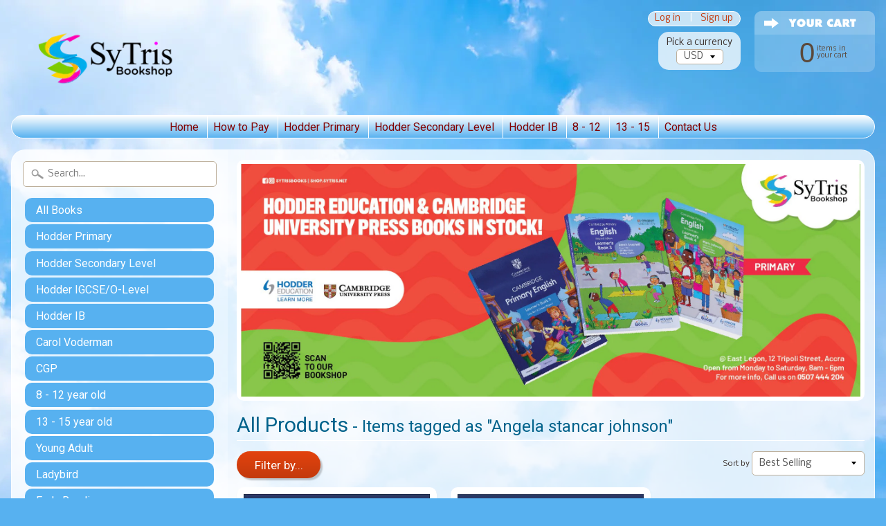

--- FILE ---
content_type: text/html; charset=utf-8
request_url: https://shop.sytris.net/collections/all-products/angela-stancar-johnson
body_size: 33170
content:
<!DOCTYPE html>
<!--[if IE 8]> <html class="no-js lt-ie9" lang="en" > <![endif]-->
<!--[if gt IE 8]><!--> <html class="no-js" lang="en" > <!--<![endif]-->
<head>
<meta charset="utf-8" />
<meta http-equiv="X-UA-Compatible" content="IE=edge" />  

<meta name="viewport" content="width=device-width, initial-scale=1.0">
<!-- Global site tag (gtag.js) - Google Analytics -->
<script async src="https://www.googletagmanager.com/gtag/js?id=UA-148528110-1"></script>
<script>
  window.dataLayer = window.dataLayer || [];
  function gtag(){dataLayer.push(arguments);}
  gtag('js', new Date());

  gtag('config', 'UA-148528110-1');
</script>
  
  


  
  
  <link href="//fonts.googleapis.com/css?family=Nobile:400,700" rel="stylesheet" type="text/css" media="all" />


  
    
    
    <link href="//fonts.googleapis.com/css?family=Roboto:400,700" rel="stylesheet" type="text/css" media="all" />
  

   
  
<link rel="shortcut icon" href="//shop.sytris.net/cdn/shop/t/15/assets/favicon.png?v=122183054101783629091491224454" />
<link rel="apple-touch-icon-precomposed" href="//shop.sytris.net/cdn/shop/t/15/assets/favicon-152.png?v=101949704061255604161644842620" />  


    <title>All Products | Angela Stancar Johnson | SyTris Bookshop</title> 





		
		
			<meta name="description" content="All Products - Welcome to SyTris Bookshop Ghana, your number one stop of all books in Ghana. visit our website and find whatever you need to read." />
		
	



<link rel="canonical" href="https://shop.sytris.net/collections/all-products/angela-stancar-johnson" /> 


  <meta property="og:type" content="website">
  <meta property="og:title" content="All Products">
  
  <meta property="og:image" content="http://shop.sytris.net/cdn/shop/t/15/assets/logo.png?v=32757800537246449961644842619">
  <meta property="og:image:secure_url" content="https://shop.sytris.net/cdn/shop/t/15/assets/logo.png?v=32757800537246449961644842619">
  


  <meta property="og:url" content="https://shop.sytris.net/collections/all-products/angela-stancar-johnson">
  <meta property="og:site_name" content="SyTris Bookshop">





  <meta name="twitter:site" content="@shopify">



<link href="//shop.sytris.net/cdn/shop/t/15/assets/styles.scss.css?v=114514036711620888981709707785" rel="stylesheet" type="text/css" media="all" />  

<script type="text/javascript" src="//ajax.googleapis.com/ajax/libs/jquery/1.12.0/jquery.min.js"></script>

<script src="//shop.sytris.net/cdn/shop/t/15/assets/shop.js?v=1652016952942398531561022740" type="text/javascript"></script> 



<script src="//shop.sytris.net/cdn/shopifycloud/storefront/assets/themes_support/option_selection-b017cd28.js" type="text/javascript"></script>

<!--[if lt IE 9]>
<script src="//html5shim.googlecode.com/svn/trunk/html5.js"></script>
<![endif]-->  
  
<script>window.performance && window.performance.mark && window.performance.mark('shopify.content_for_header.start');</script><meta id="shopify-digital-wallet" name="shopify-digital-wallet" content="/13934685/digital_wallets/dialog">
<link rel="alternate" type="application/atom+xml" title="Feed" href="/collections/all-products/angela-stancar-johnson.atom" />
<link rel="alternate" type="application/json+oembed" href="https://shop.sytris.net/collections/all-products/angela-stancar-johnson.oembed">
<script async="async" src="/checkouts/internal/preloads.js?locale=en-GH"></script>
<script id="shopify-features" type="application/json">{"accessToken":"6736e43f908073067096adf50949f45a","betas":["rich-media-storefront-analytics"],"domain":"shop.sytris.net","predictiveSearch":true,"shopId":13934685,"locale":"en"}</script>
<script>var Shopify = Shopify || {};
Shopify.shop = "sytris-bookshop.myshopify.com";
Shopify.locale = "en";
Shopify.currency = {"active":"GHS","rate":"1.0"};
Shopify.country = "GH";
Shopify.theme = {"name":"Sunrise","id":119442305,"schema_name":null,"schema_version":null,"theme_store_id":57,"role":"main"};
Shopify.theme.handle = "null";
Shopify.theme.style = {"id":null,"handle":null};
Shopify.cdnHost = "shop.sytris.net/cdn";
Shopify.routes = Shopify.routes || {};
Shopify.routes.root = "/";</script>
<script type="module">!function(o){(o.Shopify=o.Shopify||{}).modules=!0}(window);</script>
<script>!function(o){function n(){var o=[];function n(){o.push(Array.prototype.slice.apply(arguments))}return n.q=o,n}var t=o.Shopify=o.Shopify||{};t.loadFeatures=n(),t.autoloadFeatures=n()}(window);</script>
<script id="shop-js-analytics" type="application/json">{"pageType":"collection"}</script>
<script defer="defer" async type="module" src="//shop.sytris.net/cdn/shopifycloud/shop-js/modules/v2/client.init-shop-cart-sync_BN7fPSNr.en.esm.js"></script>
<script defer="defer" async type="module" src="//shop.sytris.net/cdn/shopifycloud/shop-js/modules/v2/chunk.common_Cbph3Kss.esm.js"></script>
<script defer="defer" async type="module" src="//shop.sytris.net/cdn/shopifycloud/shop-js/modules/v2/chunk.modal_DKumMAJ1.esm.js"></script>
<script type="module">
  await import("//shop.sytris.net/cdn/shopifycloud/shop-js/modules/v2/client.init-shop-cart-sync_BN7fPSNr.en.esm.js");
await import("//shop.sytris.net/cdn/shopifycloud/shop-js/modules/v2/chunk.common_Cbph3Kss.esm.js");
await import("//shop.sytris.net/cdn/shopifycloud/shop-js/modules/v2/chunk.modal_DKumMAJ1.esm.js");

  window.Shopify.SignInWithShop?.initShopCartSync?.({"fedCMEnabled":true,"windoidEnabled":true});

</script>
<script>(function() {
  var isLoaded = false;
  function asyncLoad() {
    if (isLoaded) return;
    isLoaded = true;
    var urls = ["https:\/\/chimpstatic.com\/mcjs-connected\/js\/users\/3928b2fc88914e42adcbdbe73\/7f776c93db762bc99a8bc9a48.js?shop=sytris-bookshop.myshopify.com","https:\/\/cdn.hextom.com\/js\/quickannouncementbar.js?shop=sytris-bookshop.myshopify.com"];
    for (var i = 0; i < urls.length; i++) {
      var s = document.createElement('script');
      s.type = 'text/javascript';
      s.async = true;
      s.src = urls[i];
      var x = document.getElementsByTagName('script')[0];
      x.parentNode.insertBefore(s, x);
    }
  };
  if(window.attachEvent) {
    window.attachEvent('onload', asyncLoad);
  } else {
    window.addEventListener('load', asyncLoad, false);
  }
})();</script>
<script id="__st">var __st={"a":13934685,"offset":0,"reqid":"c46a55b9-826b-475d-982f-f5cb1c55ce53-1769911967","pageurl":"shop.sytris.net\/collections\/all-products\/angela-stancar-johnson","u":"e6412e20a9ca","p":"collection","rtyp":"collection","rid":134542164028};</script>
<script>window.ShopifyPaypalV4VisibilityTracking = true;</script>
<script id="captcha-bootstrap">!function(){'use strict';const t='contact',e='account',n='new_comment',o=[[t,t],['blogs',n],['comments',n],[t,'customer']],c=[[e,'customer_login'],[e,'guest_login'],[e,'recover_customer_password'],[e,'create_customer']],r=t=>t.map((([t,e])=>`form[action*='/${t}']:not([data-nocaptcha='true']) input[name='form_type'][value='${e}']`)).join(','),a=t=>()=>t?[...document.querySelectorAll(t)].map((t=>t.form)):[];function s(){const t=[...o],e=r(t);return a(e)}const i='password',u='form_key',d=['recaptcha-v3-token','g-recaptcha-response','h-captcha-response',i],f=()=>{try{return window.sessionStorage}catch{return}},m='__shopify_v',_=t=>t.elements[u];function p(t,e,n=!1){try{const o=window.sessionStorage,c=JSON.parse(o.getItem(e)),{data:r}=function(t){const{data:e,action:n}=t;return t[m]||n?{data:e,action:n}:{data:t,action:n}}(c);for(const[e,n]of Object.entries(r))t.elements[e]&&(t.elements[e].value=n);n&&o.removeItem(e)}catch(o){console.error('form repopulation failed',{error:o})}}const l='form_type',E='cptcha';function T(t){t.dataset[E]=!0}const w=window,h=w.document,L='Shopify',v='ce_forms',y='captcha';let A=!1;((t,e)=>{const n=(g='f06e6c50-85a8-45c8-87d0-21a2b65856fe',I='https://cdn.shopify.com/shopifycloud/storefront-forms-hcaptcha/ce_storefront_forms_captcha_hcaptcha.v1.5.2.iife.js',D={infoText:'Protected by hCaptcha',privacyText:'Privacy',termsText:'Terms'},(t,e,n)=>{const o=w[L][v],c=o.bindForm;if(c)return c(t,g,e,D).then(n);var r;o.q.push([[t,g,e,D],n]),r=I,A||(h.body.append(Object.assign(h.createElement('script'),{id:'captcha-provider',async:!0,src:r})),A=!0)});var g,I,D;w[L]=w[L]||{},w[L][v]=w[L][v]||{},w[L][v].q=[],w[L][y]=w[L][y]||{},w[L][y].protect=function(t,e){n(t,void 0,e),T(t)},Object.freeze(w[L][y]),function(t,e,n,w,h,L){const[v,y,A,g]=function(t,e,n){const i=e?o:[],u=t?c:[],d=[...i,...u],f=r(d),m=r(i),_=r(d.filter((([t,e])=>n.includes(e))));return[a(f),a(m),a(_),s()]}(w,h,L),I=t=>{const e=t.target;return e instanceof HTMLFormElement?e:e&&e.form},D=t=>v().includes(t);t.addEventListener('submit',(t=>{const e=I(t);if(!e)return;const n=D(e)&&!e.dataset.hcaptchaBound&&!e.dataset.recaptchaBound,o=_(e),c=g().includes(e)&&(!o||!o.value);(n||c)&&t.preventDefault(),c&&!n&&(function(t){try{if(!f())return;!function(t){const e=f();if(!e)return;const n=_(t);if(!n)return;const o=n.value;o&&e.removeItem(o)}(t);const e=Array.from(Array(32),(()=>Math.random().toString(36)[2])).join('');!function(t,e){_(t)||t.append(Object.assign(document.createElement('input'),{type:'hidden',name:u})),t.elements[u].value=e}(t,e),function(t,e){const n=f();if(!n)return;const o=[...t.querySelectorAll(`input[type='${i}']`)].map((({name:t})=>t)),c=[...d,...o],r={};for(const[a,s]of new FormData(t).entries())c.includes(a)||(r[a]=s);n.setItem(e,JSON.stringify({[m]:1,action:t.action,data:r}))}(t,e)}catch(e){console.error('failed to persist form',e)}}(e),e.submit())}));const S=(t,e)=>{t&&!t.dataset[E]&&(n(t,e.some((e=>e===t))),T(t))};for(const o of['focusin','change'])t.addEventListener(o,(t=>{const e=I(t);D(e)&&S(e,y())}));const B=e.get('form_key'),M=e.get(l),P=B&&M;t.addEventListener('DOMContentLoaded',(()=>{const t=y();if(P)for(const e of t)e.elements[l].value===M&&p(e,B);[...new Set([...A(),...v().filter((t=>'true'===t.dataset.shopifyCaptcha))])].forEach((e=>S(e,t)))}))}(h,new URLSearchParams(w.location.search),n,t,e,['guest_login'])})(!0,!0)}();</script>
<script integrity="sha256-4kQ18oKyAcykRKYeNunJcIwy7WH5gtpwJnB7kiuLZ1E=" data-source-attribution="shopify.loadfeatures" defer="defer" src="//shop.sytris.net/cdn/shopifycloud/storefront/assets/storefront/load_feature-a0a9edcb.js" crossorigin="anonymous"></script>
<script data-source-attribution="shopify.dynamic_checkout.dynamic.init">var Shopify=Shopify||{};Shopify.PaymentButton=Shopify.PaymentButton||{isStorefrontPortableWallets:!0,init:function(){window.Shopify.PaymentButton.init=function(){};var t=document.createElement("script");t.src="https://shop.sytris.net/cdn/shopifycloud/portable-wallets/latest/portable-wallets.en.js",t.type="module",document.head.appendChild(t)}};
</script>
<script data-source-attribution="shopify.dynamic_checkout.buyer_consent">
  function portableWalletsHideBuyerConsent(e){var t=document.getElementById("shopify-buyer-consent"),n=document.getElementById("shopify-subscription-policy-button");t&&n&&(t.classList.add("hidden"),t.setAttribute("aria-hidden","true"),n.removeEventListener("click",e))}function portableWalletsShowBuyerConsent(e){var t=document.getElementById("shopify-buyer-consent"),n=document.getElementById("shopify-subscription-policy-button");t&&n&&(t.classList.remove("hidden"),t.removeAttribute("aria-hidden"),n.addEventListener("click",e))}window.Shopify?.PaymentButton&&(window.Shopify.PaymentButton.hideBuyerConsent=portableWalletsHideBuyerConsent,window.Shopify.PaymentButton.showBuyerConsent=portableWalletsShowBuyerConsent);
</script>
<script data-source-attribution="shopify.dynamic_checkout.cart.bootstrap">document.addEventListener("DOMContentLoaded",(function(){function t(){return document.querySelector("shopify-accelerated-checkout-cart, shopify-accelerated-checkout")}if(t())Shopify.PaymentButton.init();else{new MutationObserver((function(e,n){t()&&(Shopify.PaymentButton.init(),n.disconnect())})).observe(document.body,{childList:!0,subtree:!0})}}));
</script>

<script>window.performance && window.performance.mark && window.performance.mark('shopify.content_for_header.end');</script>
<link href="https://monorail-edge.shopifysvc.com" rel="dns-prefetch">
<script>(function(){if ("sendBeacon" in navigator && "performance" in window) {try {var session_token_from_headers = performance.getEntriesByType('navigation')[0].serverTiming.find(x => x.name == '_s').description;} catch {var session_token_from_headers = undefined;}var session_cookie_matches = document.cookie.match(/_shopify_s=([^;]*)/);var session_token_from_cookie = session_cookie_matches && session_cookie_matches.length === 2 ? session_cookie_matches[1] : "";var session_token = session_token_from_headers || session_token_from_cookie || "";function handle_abandonment_event(e) {var entries = performance.getEntries().filter(function(entry) {return /monorail-edge.shopifysvc.com/.test(entry.name);});if (!window.abandonment_tracked && entries.length === 0) {window.abandonment_tracked = true;var currentMs = Date.now();var navigation_start = performance.timing.navigationStart;var payload = {shop_id: 13934685,url: window.location.href,navigation_start,duration: currentMs - navigation_start,session_token,page_type: "collection"};window.navigator.sendBeacon("https://monorail-edge.shopifysvc.com/v1/produce", JSON.stringify({schema_id: "online_store_buyer_site_abandonment/1.1",payload: payload,metadata: {event_created_at_ms: currentMs,event_sent_at_ms: currentMs}}));}}window.addEventListener('pagehide', handle_abandonment_event);}}());</script>
<script id="web-pixels-manager-setup">(function e(e,d,r,n,o){if(void 0===o&&(o={}),!Boolean(null===(a=null===(i=window.Shopify)||void 0===i?void 0:i.analytics)||void 0===a?void 0:a.replayQueue)){var i,a;window.Shopify=window.Shopify||{};var t=window.Shopify;t.analytics=t.analytics||{};var s=t.analytics;s.replayQueue=[],s.publish=function(e,d,r){return s.replayQueue.push([e,d,r]),!0};try{self.performance.mark("wpm:start")}catch(e){}var l=function(){var e={modern:/Edge?\/(1{2}[4-9]|1[2-9]\d|[2-9]\d{2}|\d{4,})\.\d+(\.\d+|)|Firefox\/(1{2}[4-9]|1[2-9]\d|[2-9]\d{2}|\d{4,})\.\d+(\.\d+|)|Chrom(ium|e)\/(9{2}|\d{3,})\.\d+(\.\d+|)|(Maci|X1{2}).+ Version\/(15\.\d+|(1[6-9]|[2-9]\d|\d{3,})\.\d+)([,.]\d+|)( \(\w+\)|)( Mobile\/\w+|) Safari\/|Chrome.+OPR\/(9{2}|\d{3,})\.\d+\.\d+|(CPU[ +]OS|iPhone[ +]OS|CPU[ +]iPhone|CPU IPhone OS|CPU iPad OS)[ +]+(15[._]\d+|(1[6-9]|[2-9]\d|\d{3,})[._]\d+)([._]\d+|)|Android:?[ /-](13[3-9]|1[4-9]\d|[2-9]\d{2}|\d{4,})(\.\d+|)(\.\d+|)|Android.+Firefox\/(13[5-9]|1[4-9]\d|[2-9]\d{2}|\d{4,})\.\d+(\.\d+|)|Android.+Chrom(ium|e)\/(13[3-9]|1[4-9]\d|[2-9]\d{2}|\d{4,})\.\d+(\.\d+|)|SamsungBrowser\/([2-9]\d|\d{3,})\.\d+/,legacy:/Edge?\/(1[6-9]|[2-9]\d|\d{3,})\.\d+(\.\d+|)|Firefox\/(5[4-9]|[6-9]\d|\d{3,})\.\d+(\.\d+|)|Chrom(ium|e)\/(5[1-9]|[6-9]\d|\d{3,})\.\d+(\.\d+|)([\d.]+$|.*Safari\/(?![\d.]+ Edge\/[\d.]+$))|(Maci|X1{2}).+ Version\/(10\.\d+|(1[1-9]|[2-9]\d|\d{3,})\.\d+)([,.]\d+|)( \(\w+\)|)( Mobile\/\w+|) Safari\/|Chrome.+OPR\/(3[89]|[4-9]\d|\d{3,})\.\d+\.\d+|(CPU[ +]OS|iPhone[ +]OS|CPU[ +]iPhone|CPU IPhone OS|CPU iPad OS)[ +]+(10[._]\d+|(1[1-9]|[2-9]\d|\d{3,})[._]\d+)([._]\d+|)|Android:?[ /-](13[3-9]|1[4-9]\d|[2-9]\d{2}|\d{4,})(\.\d+|)(\.\d+|)|Mobile Safari.+OPR\/([89]\d|\d{3,})\.\d+\.\d+|Android.+Firefox\/(13[5-9]|1[4-9]\d|[2-9]\d{2}|\d{4,})\.\d+(\.\d+|)|Android.+Chrom(ium|e)\/(13[3-9]|1[4-9]\d|[2-9]\d{2}|\d{4,})\.\d+(\.\d+|)|Android.+(UC? ?Browser|UCWEB|U3)[ /]?(15\.([5-9]|\d{2,})|(1[6-9]|[2-9]\d|\d{3,})\.\d+)\.\d+|SamsungBrowser\/(5\.\d+|([6-9]|\d{2,})\.\d+)|Android.+MQ{2}Browser\/(14(\.(9|\d{2,})|)|(1[5-9]|[2-9]\d|\d{3,})(\.\d+|))(\.\d+|)|K[Aa][Ii]OS\/(3\.\d+|([4-9]|\d{2,})\.\d+)(\.\d+|)/},d=e.modern,r=e.legacy,n=navigator.userAgent;return n.match(d)?"modern":n.match(r)?"legacy":"unknown"}(),u="modern"===l?"modern":"legacy",c=(null!=n?n:{modern:"",legacy:""})[u],f=function(e){return[e.baseUrl,"/wpm","/b",e.hashVersion,"modern"===e.buildTarget?"m":"l",".js"].join("")}({baseUrl:d,hashVersion:r,buildTarget:u}),m=function(e){var d=e.version,r=e.bundleTarget,n=e.surface,o=e.pageUrl,i=e.monorailEndpoint;return{emit:function(e){var a=e.status,t=e.errorMsg,s=(new Date).getTime(),l=JSON.stringify({metadata:{event_sent_at_ms:s},events:[{schema_id:"web_pixels_manager_load/3.1",payload:{version:d,bundle_target:r,page_url:o,status:a,surface:n,error_msg:t},metadata:{event_created_at_ms:s}}]});if(!i)return console&&console.warn&&console.warn("[Web Pixels Manager] No Monorail endpoint provided, skipping logging."),!1;try{return self.navigator.sendBeacon.bind(self.navigator)(i,l)}catch(e){}var u=new XMLHttpRequest;try{return u.open("POST",i,!0),u.setRequestHeader("Content-Type","text/plain"),u.send(l),!0}catch(e){return console&&console.warn&&console.warn("[Web Pixels Manager] Got an unhandled error while logging to Monorail."),!1}}}}({version:r,bundleTarget:l,surface:e.surface,pageUrl:self.location.href,monorailEndpoint:e.monorailEndpoint});try{o.browserTarget=l,function(e){var d=e.src,r=e.async,n=void 0===r||r,o=e.onload,i=e.onerror,a=e.sri,t=e.scriptDataAttributes,s=void 0===t?{}:t,l=document.createElement("script"),u=document.querySelector("head"),c=document.querySelector("body");if(l.async=n,l.src=d,a&&(l.integrity=a,l.crossOrigin="anonymous"),s)for(var f in s)if(Object.prototype.hasOwnProperty.call(s,f))try{l.dataset[f]=s[f]}catch(e){}if(o&&l.addEventListener("load",o),i&&l.addEventListener("error",i),u)u.appendChild(l);else{if(!c)throw new Error("Did not find a head or body element to append the script");c.appendChild(l)}}({src:f,async:!0,onload:function(){if(!function(){var e,d;return Boolean(null===(d=null===(e=window.Shopify)||void 0===e?void 0:e.analytics)||void 0===d?void 0:d.initialized)}()){var d=window.webPixelsManager.init(e)||void 0;if(d){var r=window.Shopify.analytics;r.replayQueue.forEach((function(e){var r=e[0],n=e[1],o=e[2];d.publishCustomEvent(r,n,o)})),r.replayQueue=[],r.publish=d.publishCustomEvent,r.visitor=d.visitor,r.initialized=!0}}},onerror:function(){return m.emit({status:"failed",errorMsg:"".concat(f," has failed to load")})},sri:function(e){var d=/^sha384-[A-Za-z0-9+/=]+$/;return"string"==typeof e&&d.test(e)}(c)?c:"",scriptDataAttributes:o}),m.emit({status:"loading"})}catch(e){m.emit({status:"failed",errorMsg:(null==e?void 0:e.message)||"Unknown error"})}}})({shopId: 13934685,storefrontBaseUrl: "https://shop.sytris.net",extensionsBaseUrl: "https://extensions.shopifycdn.com/cdn/shopifycloud/web-pixels-manager",monorailEndpoint: "https://monorail-edge.shopifysvc.com/unstable/produce_batch",surface: "storefront-renderer",enabledBetaFlags: ["2dca8a86"],webPixelsConfigList: [{"id":"144572695","eventPayloadVersion":"v1","runtimeContext":"LAX","scriptVersion":"1","type":"CUSTOM","privacyPurposes":["ANALYTICS"],"name":"Google Analytics tag (migrated)"},{"id":"shopify-app-pixel","configuration":"{}","eventPayloadVersion":"v1","runtimeContext":"STRICT","scriptVersion":"0450","apiClientId":"shopify-pixel","type":"APP","privacyPurposes":["ANALYTICS","MARKETING"]},{"id":"shopify-custom-pixel","eventPayloadVersion":"v1","runtimeContext":"LAX","scriptVersion":"0450","apiClientId":"shopify-pixel","type":"CUSTOM","privacyPurposes":["ANALYTICS","MARKETING"]}],isMerchantRequest: false,initData: {"shop":{"name":"SyTris Bookshop","paymentSettings":{"currencyCode":"GHS"},"myshopifyDomain":"sytris-bookshop.myshopify.com","countryCode":"GH","storefrontUrl":"https:\/\/shop.sytris.net"},"customer":null,"cart":null,"checkout":null,"productVariants":[],"purchasingCompany":null},},"https://shop.sytris.net/cdn","1d2a099fw23dfb22ep557258f5m7a2edbae",{"modern":"","legacy":""},{"shopId":"13934685","storefrontBaseUrl":"https:\/\/shop.sytris.net","extensionBaseUrl":"https:\/\/extensions.shopifycdn.com\/cdn\/shopifycloud\/web-pixels-manager","surface":"storefront-renderer","enabledBetaFlags":"[\"2dca8a86\"]","isMerchantRequest":"false","hashVersion":"1d2a099fw23dfb22ep557258f5m7a2edbae","publish":"custom","events":"[[\"page_viewed\",{}],[\"collection_viewed\",{\"collection\":{\"id\":\"134542164028\",\"title\":\"All Products\",\"productVariants\":[{\"price\":{\"amount\":362.04,\"currencyCode\":\"GHS\"},\"product\":{\"title\":\"Textual Analysis for English Language and Literature for the IB Diploma: Skills for Success\",\"vendor\":\"Hodder - IB Diploma\",\"id\":\"4667518353468\",\"untranslatedTitle\":\"Textual Analysis for English Language and Literature for the IB Diploma: Skills for Success\",\"url\":\"\/products\/9781510467156\",\"type\":\"General\"},\"id\":\"32571399307324\",\"image\":{\"src\":\"\/\/shop.sytris.net\/cdn\/shop\/products\/21b82368560ad893b7893441bcd6ac4037bdf162.jpg?v=1603966312\"},\"sku\":\"9781510467156\",\"title\":\"Default Title\",\"untranslatedTitle\":\"Default Title\"},{\"price\":{\"amount\":228.57,\"currencyCode\":\"GHS\"},\"product\":{\"title\":\"Literary Analysis for English Literature for the IB Diploma: Skill for Success\",\"vendor\":\"Hodder - IB Diploma\",\"id\":\"4667517763644\",\"untranslatedTitle\":\"Literary Analysis for English Literature for the IB Diploma: Skill for Success\",\"url\":\"\/products\/9781510467149\",\"type\":\"General\"},\"id\":\"32571397668924\",\"image\":{\"src\":\"\/\/shop.sytris.net\/cdn\/shop\/products\/9dabaec42f454f76abc9d71d674b1699a37922a9.jpg?v=1603966209\"},\"sku\":\"9781510467149\",\"title\":\"Default Title\",\"untranslatedTitle\":\"Default Title\"}]}}]]"});</script><script>
  window.ShopifyAnalytics = window.ShopifyAnalytics || {};
  window.ShopifyAnalytics.meta = window.ShopifyAnalytics.meta || {};
  window.ShopifyAnalytics.meta.currency = 'GHS';
  var meta = {"products":[{"id":4667518353468,"gid":"gid:\/\/shopify\/Product\/4667518353468","vendor":"Hodder - IB Diploma","type":"General","handle":"9781510467156","variants":[{"id":32571399307324,"price":36204,"name":"Textual Analysis for English Language and Literature for the IB Diploma: Skills for Success","public_title":null,"sku":"9781510467156"}],"remote":false},{"id":4667517763644,"gid":"gid:\/\/shopify\/Product\/4667517763644","vendor":"Hodder - IB Diploma","type":"General","handle":"9781510467149","variants":[{"id":32571397668924,"price":22857,"name":"Literary Analysis for English Literature for the IB Diploma: Skill for Success","public_title":null,"sku":"9781510467149"}],"remote":false}],"page":{"pageType":"collection","resourceType":"collection","resourceId":134542164028,"requestId":"c46a55b9-826b-475d-982f-f5cb1c55ce53-1769911967"}};
  for (var attr in meta) {
    window.ShopifyAnalytics.meta[attr] = meta[attr];
  }
</script>
<script class="analytics">
  (function () {
    var customDocumentWrite = function(content) {
      var jquery = null;

      if (window.jQuery) {
        jquery = window.jQuery;
      } else if (window.Checkout && window.Checkout.$) {
        jquery = window.Checkout.$;
      }

      if (jquery) {
        jquery('body').append(content);
      }
    };

    var hasLoggedConversion = function(token) {
      if (token) {
        return document.cookie.indexOf('loggedConversion=' + token) !== -1;
      }
      return false;
    }

    var setCookieIfConversion = function(token) {
      if (token) {
        var twoMonthsFromNow = new Date(Date.now());
        twoMonthsFromNow.setMonth(twoMonthsFromNow.getMonth() + 2);

        document.cookie = 'loggedConversion=' + token + '; expires=' + twoMonthsFromNow;
      }
    }

    var trekkie = window.ShopifyAnalytics.lib = window.trekkie = window.trekkie || [];
    if (trekkie.integrations) {
      return;
    }
    trekkie.methods = [
      'identify',
      'page',
      'ready',
      'track',
      'trackForm',
      'trackLink'
    ];
    trekkie.factory = function(method) {
      return function() {
        var args = Array.prototype.slice.call(arguments);
        args.unshift(method);
        trekkie.push(args);
        return trekkie;
      };
    };
    for (var i = 0; i < trekkie.methods.length; i++) {
      var key = trekkie.methods[i];
      trekkie[key] = trekkie.factory(key);
    }
    trekkie.load = function(config) {
      trekkie.config = config || {};
      trekkie.config.initialDocumentCookie = document.cookie;
      var first = document.getElementsByTagName('script')[0];
      var script = document.createElement('script');
      script.type = 'text/javascript';
      script.onerror = function(e) {
        var scriptFallback = document.createElement('script');
        scriptFallback.type = 'text/javascript';
        scriptFallback.onerror = function(error) {
                var Monorail = {
      produce: function produce(monorailDomain, schemaId, payload) {
        var currentMs = new Date().getTime();
        var event = {
          schema_id: schemaId,
          payload: payload,
          metadata: {
            event_created_at_ms: currentMs,
            event_sent_at_ms: currentMs
          }
        };
        return Monorail.sendRequest("https://" + monorailDomain + "/v1/produce", JSON.stringify(event));
      },
      sendRequest: function sendRequest(endpointUrl, payload) {
        // Try the sendBeacon API
        if (window && window.navigator && typeof window.navigator.sendBeacon === 'function' && typeof window.Blob === 'function' && !Monorail.isIos12()) {
          var blobData = new window.Blob([payload], {
            type: 'text/plain'
          });

          if (window.navigator.sendBeacon(endpointUrl, blobData)) {
            return true;
          } // sendBeacon was not successful

        } // XHR beacon

        var xhr = new XMLHttpRequest();

        try {
          xhr.open('POST', endpointUrl);
          xhr.setRequestHeader('Content-Type', 'text/plain');
          xhr.send(payload);
        } catch (e) {
          console.log(e);
        }

        return false;
      },
      isIos12: function isIos12() {
        return window.navigator.userAgent.lastIndexOf('iPhone; CPU iPhone OS 12_') !== -1 || window.navigator.userAgent.lastIndexOf('iPad; CPU OS 12_') !== -1;
      }
    };
    Monorail.produce('monorail-edge.shopifysvc.com',
      'trekkie_storefront_load_errors/1.1',
      {shop_id: 13934685,
      theme_id: 119442305,
      app_name: "storefront",
      context_url: window.location.href,
      source_url: "//shop.sytris.net/cdn/s/trekkie.storefront.c59ea00e0474b293ae6629561379568a2d7c4bba.min.js"});

        };
        scriptFallback.async = true;
        scriptFallback.src = '//shop.sytris.net/cdn/s/trekkie.storefront.c59ea00e0474b293ae6629561379568a2d7c4bba.min.js';
        first.parentNode.insertBefore(scriptFallback, first);
      };
      script.async = true;
      script.src = '//shop.sytris.net/cdn/s/trekkie.storefront.c59ea00e0474b293ae6629561379568a2d7c4bba.min.js';
      first.parentNode.insertBefore(script, first);
    };
    trekkie.load(
      {"Trekkie":{"appName":"storefront","development":false,"defaultAttributes":{"shopId":13934685,"isMerchantRequest":null,"themeId":119442305,"themeCityHash":"6767458289170874631","contentLanguage":"en","currency":"GHS","eventMetadataId":"3c257831-073b-4b60-9a0b-fcf4dd2a1917"},"isServerSideCookieWritingEnabled":true,"monorailRegion":"shop_domain","enabledBetaFlags":["65f19447","b5387b81"]},"Session Attribution":{},"S2S":{"facebookCapiEnabled":false,"source":"trekkie-storefront-renderer","apiClientId":580111}}
    );

    var loaded = false;
    trekkie.ready(function() {
      if (loaded) return;
      loaded = true;

      window.ShopifyAnalytics.lib = window.trekkie;

      var originalDocumentWrite = document.write;
      document.write = customDocumentWrite;
      try { window.ShopifyAnalytics.merchantGoogleAnalytics.call(this); } catch(error) {};
      document.write = originalDocumentWrite;

      window.ShopifyAnalytics.lib.page(null,{"pageType":"collection","resourceType":"collection","resourceId":134542164028,"requestId":"c46a55b9-826b-475d-982f-f5cb1c55ce53-1769911967","shopifyEmitted":true});

      var match = window.location.pathname.match(/checkouts\/(.+)\/(thank_you|post_purchase)/)
      var token = match? match[1]: undefined;
      if (!hasLoggedConversion(token)) {
        setCookieIfConversion(token);
        window.ShopifyAnalytics.lib.track("Viewed Product Category",{"currency":"GHS","category":"Collection: all-products","collectionName":"all-products","collectionId":134542164028,"nonInteraction":true},undefined,undefined,{"shopifyEmitted":true});
      }
    });


        var eventsListenerScript = document.createElement('script');
        eventsListenerScript.async = true;
        eventsListenerScript.src = "//shop.sytris.net/cdn/shopifycloud/storefront/assets/shop_events_listener-3da45d37.js";
        document.getElementsByTagName('head')[0].appendChild(eventsListenerScript);

})();</script>
  <script>
  if (!window.ga || (window.ga && typeof window.ga !== 'function')) {
    window.ga = function ga() {
      (window.ga.q = window.ga.q || []).push(arguments);
      if (window.Shopify && window.Shopify.analytics && typeof window.Shopify.analytics.publish === 'function') {
        window.Shopify.analytics.publish("ga_stub_called", {}, {sendTo: "google_osp_migration"});
      }
      console.error("Shopify's Google Analytics stub called with:", Array.from(arguments), "\nSee https://help.shopify.com/manual/promoting-marketing/pixels/pixel-migration#google for more information.");
    };
    if (window.Shopify && window.Shopify.analytics && typeof window.Shopify.analytics.publish === 'function') {
      window.Shopify.analytics.publish("ga_stub_initialized", {}, {sendTo: "google_osp_migration"});
    }
  }
</script>
<script
  defer
  src="https://shop.sytris.net/cdn/shopifycloud/perf-kit/shopify-perf-kit-3.1.0.min.js"
  data-application="storefront-renderer"
  data-shop-id="13934685"
  data-render-region="gcp-us-central1"
  data-page-type="collection"
  data-theme-instance-id="119442305"
  data-theme-name=""
  data-theme-version=""
  data-monorail-region="shop_domain"
  data-resource-timing-sampling-rate="10"
  data-shs="true"
  data-shs-beacon="true"
  data-shs-export-with-fetch="true"
  data-shs-logs-sample-rate="1"
  data-shs-beacon-endpoint="https://shop.sytris.net/api/collect"
></script>
</head>

<body id="collection" data-curr-format="GH&#8373;{{amount}}" data-shop-currency="GHS">
   <div id="site-wrap">
      <header id="header" class="clearfix">	
         <div class="row clearfix">
            <div class="logo">
                  
                <a class="newfont" href="/" title="SyTris Bookshop">
                  
                     <img src="//shop.sytris.net/cdn/shop/t/15/assets/logo.png?v=32757800537246449961644842619" alt="SyTris Bookshop" />
                  
                </a>
                               
            </div>
            
           
<div id="curr-switcher">
<label for="currencies">Pick a currency</label>
<select id="currencies" name="currencies">
  
  
  <option value="GHS" selected="selected">GHS</option>
  
    
    <option value="USD">USD</option>
    
  
    
    <option value="GBP">GBP</option>
    
  
    
    <option value="EUR">EUR</option>
    
  
    
    <option value="CAD">CAD</option>
    
  
</select>
</div>

           
            
            <div class="login-top hide-mobile">
                     
                          <a href="/account/login">Log in</a> | <a href="/account/register">Sign up</a>
                                 
            </div>
                       

            <div class="cart-info hide-mobile">
               <a href="/cart"><em>0</em> <span>items in your cart</span></a>
            </div>
         </div>

         
<nav class="top-menu hide-mobile clearfix" role="navigation">
  <ul>
   
      
      
         <li>
            <a class="" href="/">Home</a>
         </li>
      
   
      
      
         <li>
            <a class="" href="/pages/payments">How to Pay</a>
         </li>
      
   
      
      
         <li>
            <a class="" href="/collections/hodder-primary">Hodder Primary</a>
         </li>
      
   
      
      
         <li>
            <a class="" href="/collections/hodder-secondary-level-1">Hodder Secondary Level</a>
         </li>
      
   
      
      
         <li>
            <a class="" href="/collections/hodder-ib">Hodder IB</a>
         </li>
      
   
      
      
         <li>
            <a class="" href="/collections/8-12">8 - 12 </a>
         </li>
      
   
      
      
         <li>
            <a class="" href="/collections/13-15">13 - 15</a>
         </li>
      
   
      
      
         <li>
            <a class="" href="/pages/contact-us">Contact Us</a>
         </li>
      
   
  </ul>
</nav>


         <nav class="off-canvas-navigation show-mobile newfont">
            <a href="#menu" class="menu-button">Menu</a>			
            
               <a href="/account" class="">Account</a>			
            
            <a href="/cart" class="">Cart</a>	
           
        <br/><br/>   <form action="/search" method="get" class="search-form clearfix" role="search">
   <p class="field-wrap">
   <input type="text" name="q" value="" placeholder="Search..." />
 &nbsp <button class="button-small" style = "margin-left: 5px;" type="submit">Search</button>
   </p>
   </form> <br/> 
           
         </nav> 
        
       
        
      </header>

   <div id="content">
      <section role="complementary" id="sidebar">
   <nav role="navigation" id="menu">
      <form method="get" action="/search" class="search-form">
			<fieldset>
			<input type="text" placeholder="Search..." name="q" id="search-input">
			<button type="submit" class="button">Search</button>
			</fieldset>
		</form>          
      
      
      <ul id="side-menu">
        

         
	

      
      
         <li>
            <a class="newfont" href="/collections/all-books">All Books</a>
         </li>
      
   
      
      
         <li>
            <a class="newfont" href="/collections/hodder-primary">Hodder Primary</a>
         </li>
      
   
      
      
         <li>
            <a class="newfont" href="/collections/hodder-secondary-level-1">Hodder Secondary Level</a>
         </li>
      
   
      
      
         <li>
            <a class="newfont" href="/collections/hodder-igcse-o-level">Hodder IGCSE/O-Level</a>
         </li>
      
   
      
      
         <li>
            <a class="newfont" href="/collections/hodder-ib">Hodder IB</a>
         </li>
      
   
      
      
         <li>
            <a class="newfont" href="/collections/carol-voderman">Carol Voderman</a>
         </li>
      
   
      
      
         <li>
            <a class="newfont" href="/collections/cgp-books">CGP</a>
         </li>
      
   
      
      
         <li>
            <a class="newfont" href="https://shop.sytris.net/collections/8-12">8 - 12 year old</a>
         </li>
      
   
      
      
         <li>
            <a class="newfont" href="https://shop.sytris.net/collections/13-15">13 - 15 year old</a>
         </li>
      
   
      
      
         <li>
            <a class="newfont" href="https://shop.sytris.net/search?q=young+adult">Young Adult</a>
         </li>
      
   
      
      
         <li>
            <a class="newfont" href="https://shop.sytris.net/collections/ladybird">Ladybird</a>
         </li>
      
   
      
      
         <li>
            <a class="newfont" href="#">Early Reading</a>
         </li>
      
   
      
      
         <li>
            <a class="newfont" href="/collections/adult-novels">Adult Novels</a>
         </li>
      
   





   <div class="hide show-mobile">
   
      
      
         <li>
            <a class="newfont" href="/">Home</a>
         </li>
      
   
      
      
         <li>
            <a class="newfont" href="/pages/payments">How to Pay</a>
         </li>
      
   
      
      
         <li>
            <a class="newfont" href="/collections/hodder-primary">Hodder Primary</a>
         </li>
      
   
      
      
         <li>
            <a class="newfont" href="/collections/hodder-secondary-level-1">Hodder Secondary Level</a>
         </li>
      
   
      
      
         <li>
            <a class="newfont" href="/collections/hodder-ib">Hodder IB</a>
         </li>
      
   
      
      
         <li>
            <a class="newfont" href="/collections/8-12">8 - 12 </a>
         </li>
      
   
      
      
         <li>
            <a class="newfont" href="/collections/13-15">13 - 15</a>
         </li>
      
   
      
      
         <li>
            <a class="newfont" href="/pages/contact-us">Contact Us</a>
         </li>
      
   
   </div>
 









          

         
         
            <li class="has-sub">
               <a href="/collections/all" class="top-link newfont">Shop by tag</a>
               <ul id="search-tags">
                  
                     <li>
                     
                        <a class="tag" href="/collections/all-products/0-4-years-old">0- 4 years old</a>
                     
                        <a class="tag" href="/collections/all-products/12-15-years-old">12- 15 years old</a>
                     
                        <a class="tag" href="/collections/all-products/13-15-years-old">13 - 15 years old</a>
                     
                        <a class="tag" href="/collections/all-products/14-17-years-old">14- 17 years old</a>
                     
                        <a class="tag" href="/collections/all-products/3-5-years-old">3-5 years old</a>
                     
                        <a class="tag" href="/collections/all-products/5-7-years-old">5-7 years old</a>
                     
                        <a class="tag" href="/collections/all-products/8-12-years-old">8 -12 years old</a>
                     
                        <a class="tag" href="/collections/all-products/8-years-12-years">8 Years - 12 Years</a>
                     
                        <a class="tag" href="/collections/all-products/a-j-hunter">A. J. Hunter</a>
                     
                        <a class="tag" href="/collections/all-products/a-james-barnes">A. James Barnes</a>
                     
                        <a class="tag" href="/collections/all-products/abby-green">Abby Green</a>
                     
                        <a class="tag" href="/collections/all-products/ace-collins">Ace Collins</a>
                     
                        <a class="tag" href="/collections/all-products/adrain-palmer">Adrain Palmer</a>
                     
                        <a class="tag" href="/collections/all-products/adult-novel">adult novel</a>
                     
                        <a class="tag" href="/collections/all-products/adventure">Adventure</a>
                     
                        <a class="tag" href="/collections/all-products/adventure-island">Adventure Island</a>
                     
                        <a class="tag" href="/collections/all-products/african-writers">African Writers</a>
                     
                        <a class="tag" href="/collections/all-products/ages-10-up">Ages 10 & Up</a>
                     
                        <a class="tag" href="/collections/all-products/ages-4-up">Ages 4 & up</a>
                     
                        <a class="tag" href="/collections/all-products/ages-6-up">Ages 6 & up</a>
                     
                        <a class="tag" href="/collections/all-products/ages-7-up">Ages 7 & up</a>
                     
                        <a class="tag" href="/collections/all-products/ages-8-up">Ages 8 & up</a>
                     
                        <a class="tag" href="/collections/all-products/agnes-musa">Agnes Musa</a>
                     
                        <a class="tag" href="/collections/all-products/alan-collier">Alan Collier</a>
                     
                        <a class="tag" href="/collections/all-products/alan-farmer">Alan Farmer</a>
                     
                        <a class="tag" href="/collections/all-products/alan-fundi">Alan Fundi</a>
                     
                        <a class="tag" href="/collections/all-products/alan-geoffrion">Alan Geoffrion</a>
                     
                        <a class="tag" href="/collections/all-products/alan-giambattista">Alan Giambattista</a>
                     
                        <a class="tag" href="/collections/all-products/alan-large">Alan Large</a>
                     
                        <a class="tag" href="/collections/all-products/alan-m-rugman">Alan M. Rugman</a>
                     
                        <a class="tag" href="/collections/all-products/alan-titchmarsh">Alan Titchmarsh</a>
                     
                        <a class="tag" href="/collections/all-products/alan-walker">Alan Walker</a>
                     
                        <a class="tag" href="/collections/all-products/alastair-m-morrison">Alastair M. Morrison</a>
                     
                        <a class="tag" href="/collections/all-products/albert-uderzo">Albert Uderzo</a>
                     
                        <a class="tag" href="/collections/all-products/alexander-stadler">ALEXANDER STADLER</a>
                     
                        <a class="tag" href="/collections/all-products/alexandre-dumas">Alexandre Dumas</a>
                     
                        <a class="tag" href="/collections/all-products/alice-j-wisler">Alice J. Wisler</a>
                     
                        <a class="tag" href="/collections/all-products/alison-pace">Alison Pace</a>
                     
                        <a class="tag" href="/collections/all-products/alison-swan">Alison Swan</a>
                     
                        <a class="tag" href="/collections/all-products/alistair-maclean">Alistair MacLean</a>
                     
                        <a class="tag" href="/collections/all-products/allan-zullo">ALLAN ZULLO</a>
                     
                        <a class="tag" href="/collections/all-products/ally-blake">Ally Blake</a>
                     
                        <a class="tag" href="/collections/all-products/ally-condie">Ally Condie</a>
                     
                        <a class="tag" href="/collections/all-products/ally-kennen">Ally Kennen</a>
                     
                        <a class="tag" href="/collections/all-products/amanda-grange">Amanda Grange</a>
                     
                        <a class="tag" href="/collections/all-products/amy-e-arntson">Amy E. Arntson</a>
                     
                        <a class="tag" href="/collections/all-products/andre-francis">Andre Francis</a>
                     
                        <a class="tag" href="/collections/all-products/andrew-gross">Andrew Gross</a>
                     
                        <a class="tag" href="/collections/all-products/andrew-j-dubrin">Andrew J. Dubrin</a>
                     
                        <a class="tag" href="/collections/all-products/andris-a-zoltners">Andris A. Zoltners</a>
                     
                        <a class="tag" href="/collections/all-products/andy-jones">Andy Jones</a>
                     
                        <a class="tag" href="/collections/all-products/andy-mcnab">Andy McNab</a>
                     
                        <a class="tag" href="/collections/all-products/angela-stancar-johnson">Angela Stancar Johnson</a>
                     
                        <a class="tag" href="/collections/all-products/angela-thomas">Angela Thomas</a>
                     
                        <a class="tag" href="/collections/all-products/anil-gore">Anil Gore</a>
                     
                        <a class="tag" href="/collections/all-products/animorphs">ANIMORPHS</a>
                     
                        <a class="tag" href="/collections/all-products/ann-brashares">Ann Brashares</a>
                     
                        <a class="tag" href="/collections/all-products/ann-broadbent">Ann Broadbent</a>
                     
                        <a class="tag" href="/collections/all-products/ann-h-gabhart">Ann H. Gabhart</a>
                     
                        <a class="tag" href="/collections/all-products/ann-lauterbach">Ann Lauterbach</a>
                     
                        <a class="tag" href="/collections/all-products/ann-m">Ann M.</a>
                     
                        <a class="tag" href="/collections/all-products/ann-m-martin">ANN M. MARTIN</a>
                     
                        <a class="tag" href="/collections/all-products/ann-martin">ANN MARTIN</a>
                     
                        <a class="tag" href="/collections/all-products/ann-pearlman">Ann Pearlman</a>
                     
                        <a class="tag" href="/collections/all-products/ann-tonsor-zeddies">Ann Tonsor Zeddies</a>
                     
                        <a class="tag" href="/collections/all-products/anna-jacobs">Anna Jacobs</a>
                     
                        <a class="tag" href="/collections/all-products/anna-king">Anna King</a>
                     
                        <a class="tag" href="/collections/all-products/anna-schmidt">Anna Schmidt</a>
                     
                        <a class="tag" href="/collections/all-products/anna-sewell">ANNA SEWELL</a>
                     
                        <a class="tag" href="/collections/all-products/anne-bartlett">Anne Bartlett</a>
                     
                        <a class="tag" href="/collections/all-products/anne-digby">Anne Digby</a>
                     
                        <a class="tag" href="/collections/all-products/anne-marie-francesco">Anne Marie Francesco</a>
                     
                        <a class="tag" href="/collections/all-products/anne-mcallister">Anne McAllister</a>
                     
                        <a class="tag" href="/collections/all-products/anne-oliver">Anne Oliver</a>
                     
                        <a class="tag" href="/collections/all-products/anne-williams">Anne Williams</a>
                     
                        <a class="tag" href="/collections/all-products/annie-groves">Annie Groves</a>
                     
                        <a class="tag" href="/collections/all-products/anthony-j-strainese">Anthony J. Strainese</a>
                     
                        <a class="tag" href="/collections/all-products/anthony-j-strianese">Anthony J. Strianese</a>
                     
                        <a class="tag" href="/collections/all-products/anthony-liuzzo">Anthony Liuzzo</a>
                     
                        <a class="tag" href="/collections/all-products/anthony-saunders">Anthony Saunders</a>
                     
                        <a class="tag" href="/collections/all-products/arthur-goodman">Arthur Goodman</a>
                     
                        <a class="tag" href="/collections/all-products/arts-craft">ARTS & CRAFT</a>
                     
                        <a class="tag" href="/collections/all-products/as-a-level">AS / A Level</a>
                     
                        <a class="tag" href="/collections/all-products/as-a-level">AS/A Level</a>
                     
                        <a class="tag" href="/collections/all-products/asa-briggs">Asa Briggs</a>
                     
                        <a class="tag" href="/collections/all-products/asterix">ASTERIX</a>
                     
                        <a class="tag" href="/collections/all-products/audio-book">Audio Book</a>
                     
                        <a class="tag" href="/collections/all-products/barbara-taylor-bradford">Barbara Taylor Bradford</a>
                     
                        <a class="tag" href="/collections/all-products/barry-l-reece">Barry L. Reece</a>
                     
                        <a class="tag" href="/collections/all-products/barton-weitz">Barton Weitz</a>
                     
                        <a class="tag" href="/collections/all-products/baruch-englard">Baruch Englard</a>
                     
                        <a class="tag" href="/collections/all-products/beatrice-colin">Beatrice Colin</a>
                     
                        <a class="tag" href="/collections/all-products/belinda-lamptey">Belinda Lamptey</a>
                     
                        <a class="tag" href="/collections/all-products/ben-woolley">Ben Woolley</a>
                     
                        <a class="tag" href="/collections/all-products/benjamin-b-lahey">Benjamin B. Lahey</a>
                     
                        <a class="tag" href="/collections/all-products/bernard-cornwell">Bernard Cornwell</a>
                     
                        <a class="tag" href="/collections/all-products/bernard-evslin">BERNARD EVSLIN</a>
                     
                        <a class="tag" href="/collections/all-products/bernard-knight">Bernard Knight</a>
                     
                        <a class="tag" href="/collections/all-products/bernard-w-pipkin">Bernard W. Pipkin</a>
                     
                        <a class="tag" href="/collections/all-products/beth-helms">Beth Helms</a>
                     
                        <a class="tag" href="/collections/all-products/beth-revis">Beth Revis</a>
                     
                        <a class="tag" href="/collections/all-products/betty-carter">Betty Carter</a>
                     
                        <a class="tag" href="/collections/all-products/beverly-barton">Beverly Barton</a>
                     
                        <a class="tag" href="/collections/all-products/bill-doyle">BILL DOYLE</a>
                     
                        <a class="tag" href="/collections/all-products/bob-hartley">Bob Hartley</a>
                     
                        <a class="tag" href="/collections/all-products/bodyguard">Bodyguard</a>
                     
                        <a class="tag" href="/collections/all-products/bonnie-leon">Bonnie Leon</a>
                     
                        <a class="tag" href="/collections/all-products/books">books</a>
                     
                        <a class="tag" href="/collections/all-products/boris-blumberg">Boris Blumberg</a>
                     
                        <a class="tag" href="/collections/all-products/bradford-d-jordan">Bradford D. Jordan</a>
                     
                        <a class="tag" href="/collections/all-products/brewer">Brewer</a>
                     
                        <a class="tag" href="/collections/all-products/brian-james">Brian James</a>
                     
                        <a class="tag" href="/collections/all-products/brian-longhurs">Brian Longhurs</a>
                     
                        <a class="tag" href="/collections/all-products/bruce-l-bowerman">Bruce L. Bowerman</a>
                     
                        <a class="tag" href="/collections/all-products/bryan-e-bledsoe">Bryan E. Bledsoe</a>
                     
                        <a class="tag" href="/collections/all-products/bryan-earl">Bryan Earl</a>
                     
                        <a class="tag" href="/collections/all-products/bryan-sykes">Bryan Sykes</a>
                     
                        <a class="tag" href="/collections/all-products/byran-chamberlain">Byran Chamberlain</a>
                     
                        <a class="tag" href="/collections/all-products/c-s-french">C. S. French</a>
                     
                        <a class="tag" href="/collections/all-products/c-s-evans">C.S. Evans</a>
                     
                        <a class="tag" href="/collections/all-products/cait-miller">Cait Miller</a>
                     
                        <a class="tag" href="/collections/all-products/calvin-miller">Calvin Miller</a>
                     
                        <a class="tag" href="/collections/all-products/campbell-r-mcconnell">Campbell R. McConnell</a>
                     
                        <a class="tag" href="/collections/all-products/candace-calvert">Candace Calvert</a>
                     
                        <a class="tag" href="/collections/all-products/captain-jeff-struecker-alton-gansky">Captain Jeff Struecker & Alton Gansky</a>
                     
                        <a class="tag" href="/collections/all-products/card-pack">Card Pack</a>
                     
                        <a class="tag" href="/collections/all-products/carla-cassidy">Carla Cassidy</a>
                     
                        <a class="tag" href="/collections/all-products/carla-w-montgomery">Carla W. Montgomery</a>
                     
                        <a class="tag" href="/collections/all-products/carmen-reid">Carmen Reid</a>
                     
                        <a class="tag" href="/collections/all-products/carol-lillis">Carol Lillis</a>
                     
                        <a class="tag" href="/collections/all-products/carol-taylor">Carol Taylor</a>
                     
                        <a class="tag" href="/collections/all-products/carol-townsend">Carol Townsend</a>
                     
                        <a class="tag" href="/collections/all-products/carol-voderman">carol voderman</a>
                     
                        <a class="tag" href="/collections/all-products/carol-vorderman">carol vorderman</a>
                     
                        <a class="tag" href="/collections/all-products/caroline-lawrence">Caroline Lawrence</a>
                     
                        <a class="tag" href="/collections/all-products/carolyn-p-henly">Carolyn P. Henly</a>
                     
                        <a class="tag" href="/collections/all-products/catherine-casey">Catherine Casey</a>
                     
                        <a class="tag" href="/collections/all-products/catherine-cookson">Catherine Cookson</a>
                     
                        <a class="tag" href="/collections/all-products/catherine-fisher">Catherine Fisher</a>
                     
                        <a class="tag" href="/collections/all-products/cathy-cassidy">Cathy Cassidy</a>
                     
                        <a class="tag" href="/collections/all-products/cathy-williams">Cathy Williams</a>
                     
                        <a class="tag" href="/collections/all-products/cavemice">Cavemice</a>
                     
                        <a class="tag" href="/collections/all-products/ceridwen-dovey">Ceridwen Dovey</a>
                     
                        <a class="tag" href="/collections/all-products/cgp">CGP</a>
                     
                        <a class="tag" href="/collections/all-products/cgp-workbook">CGP Workbook</a>
                     
                        <a class="tag" href="/collections/all-products/chantelle-shaw">Chantelle Shaw</a>
                     
                        <a class="tag" href="/collections/all-products/charlaine-harris">Charlaine Harris</a>
                     
                        <a class="tag" href="/collections/all-products/charles-futrell">Charles Futrell</a>
                     
                        <a class="tag" href="/collections/all-products/charles-perrault">Charles Perrault</a>
                     
                        <a class="tag" href="/collections/all-products/charles-t-horngren">Charles T. Horngren</a>
                     
                        <a class="tag" href="/collections/all-products/charles-w-l-hill">Charles W.L. Hill</a>
                     
                        <a class="tag" href="/collections/all-products/charlotte-bronte">CHARLOTTE BRONTE</a>
                     
                        <a class="tag" href="/collections/all-products/charlotte-l-clarke">Charlotte L. Clarke</a>
                     
                        <a class="tag" href="/collections/all-products/charlotte-philips">Charlotte Philips</a>
                     
                        <a class="tag" href="/collections/all-products/charlotte-s-akyeampong">Charlotte S. Akyeampong</a>
                     
                        <a class="tag" href="/collections/all-products/childrens-classics">Children's Classics</a>
                     
                        <a class="tag" href="/collections/all-products/chris-bradford">Chris Bradford</a>
                     
                        <a class="tag" href="/collections/all-products/chris-colfer">Chris Colfer</a>
                     
                        <a class="tag" href="/collections/all-products/chris-cortes">Chris Cortes</a>
                     
                        <a class="tag" href="/collections/all-products/chris-fabry">Chris Fabry</a>
                     
                        <a class="tag" href="/collections/all-products/chris-mould">Chris Mould</a>
                     
                        <a class="tag" href="/collections/all-products/chris-paul">CHRIS PAUL</a>
                     
                        <a class="tag" href="/collections/all-products/chris-riddell">Chris Riddell</a>
                     
                        <a class="tag" href="/collections/all-products/chris-westwood">Chris Westwood</a>
                     
                        <a class="tag" href="/collections/all-products/christian-crumlish">Christian Crumlish</a>
                     
                        <a class="tag" href="/collections/all-products/christian-fiction">Christian Fiction</a>
                     
                        <a class="tag" href="/collections/all-products/christianity">Christianity</a>
                     
                        <a class="tag" href="/collections/all-products/christina-hollis">Christina Hollis</a>
                     
                        <a class="tag" href="/collections/all-products/christopher-william-hill">Christopher William Hill</a>
                     
                        <a class="tag" href="/collections/all-products/cindy-miles">CINDY MILES</a>
                     
                        <a class="tag" href="/collections/all-products/claire-odonohue">Claire O'Donohue</a>
                     
                        <a class="tag" href="/collections/all-products/clare-mannall">Clare Mannall</a>
                     
                        <a class="tag" href="/collections/all-products/claudia-bishop">Claudia Bishop</a>
                     
                        <a class="tag" href="/collections/all-products/cleveland-p-hickman-jr">Cleveland P. Hickman Jr.</a>
                     
                        <a class="tag" href="/collections/all-products/cliff-t-ragsdale">Cliff T. Ragsdale</a>
                     
                        <a class="tag" href="/collections/all-products/clive-cussler">Clive Cussler</a>
                     
                        <a class="tag" href="/collections/all-products/clyde-p-stickney">Clyde P. Stickney</a>
                     
                        <a class="tag" href="/collections/all-products/colin-drury">Colin Drury</a>
                     
                        <a class="tag" href="/collections/all-products/colin-lankshear">Colin Lankshear</a>
                     
                        <a class="tag" href="/collections/all-products/colin-shephard">Colin Shephard</a>
                     
                        <a class="tag" href="/collections/all-products/connie-glynn">Connie Glynn</a>
                     
                        <a class="tag" href="/collections/all-products/conrad-richter">Conrad Richter</a>
                     
                        <a class="tag" href="/collections/all-products/contemporary">Contemporary</a>
                     
                        <a class="tag" href="/collections/all-products/contemporary-romance">Contemporary Romance</a>
                     
                        <a class="tag" href="/collections/all-products/costume">Costume</a>
                     
                        <a class="tag" href="/collections/all-products/creativity-and-imagination">Creativity and Imagination</a>
                     
                        <a class="tag" href="/collections/all-products/crime">Crime</a>
                     
                        <a class="tag" href="/collections/all-products/crispin-oduobuk-mfonabasi">Crispin Oduobuk- MfonAbasi</a>
                     
                        <a class="tag" href="/collections/all-products/crystal-green">Crystal Green</a>
                     
                        <a class="tag" href="/collections/all-products/cultural">Cultural</a>
                     
                        <a class="tag" href="/collections/all-products/d-w-cropper">D.W. Cropper</a>
                     
                        <a class="tag" href="/collections/all-products/dairy-of-a-wimpy-kid">Dairy of a Wimpy Kid</a>
                     
                        <a class="tag" href="/collections/all-products/daivd-thelwell">Daivd Thelwell</a>
                     
                        <a class="tag" href="/collections/all-products/daizy-star">Daizy Star</a>
                     
                        <a class="tag" href="/collections/all-products/damodar-n-gujarati">Damodar N. Gujarati</a>
                     
                        <a class="tag" href="/collections/all-products/dan-brown">Dan Brown</a>
                     
                        <a class="tag" href="/collections/all-products/dan-fulani">Dan Fulani</a>
                     
                        <a class="tag" href="/collections/all-products/dan-gookin">Dan Gookin</a>
                     
                        <a class="tag" href="/collections/all-products/daniel-defoe">Daniel Defoe</a>
                     
                        <a class="tag" href="/collections/all-products/dar-tomlinson">Dar Tomlinson</a>
                     
                        <a class="tag" href="/collections/all-products/darin-strauss">Darin Strauss</a>
                     
                        <a class="tag" href="/collections/all-products/darren-mcgee">Darren McGee</a>
                     
                        <a class="tag" href="/collections/all-products/daud-buckingham">Daud Buckingham</a>
                     
                        <a class="tag" href="/collections/all-products/dave-bromage">Dave Bromage</a>
                     
                        <a class="tag" href="/collections/all-products/dave-hayward">Dave Hayward</a>
                     
                        <a class="tag" href="/collections/all-products/david-almond">David Almond</a>
                     
                        <a class="tag" href="/collections/all-products/david-b-chandler">David B. Chandler</a>
                     
                        <a class="tag" href="/collections/all-products/david-baldacci">David Baldacci</a>
                     
                        <a class="tag" href="/collections/all-products/david-c-mackey">David C.Mackey</a>
                     
                        <a class="tag" href="/collections/all-products/david-hewson">David Hewson</a>
                     
                        <a class="tag" href="/collections/all-products/david-jeremiah">David Jeremiah</a>
                     
                        <a class="tag" href="/collections/all-products/david-k-hayes">David K. Hayes</a>
                     
                        <a class="tag" href="/collections/all-products/david-k-h-begg">David K.H Begg</a>
                     
                        <a class="tag" href="/collections/all-products/david-l-krutz">David L. Krutz</a>
                     
                        <a class="tag" href="/collections/all-products/david-marshall">David Marshall</a>
                     
                        <a class="tag" href="/collections/all-products/david-mazurek">David Mazurek</a>
                     
                        <a class="tag" href="/collections/all-products/david-needle">David Needle</a>
                     
                        <a class="tag" href="/collections/all-products/david-r-george-iii">David R. George III</a>
                     
                        <a class="tag" href="/collections/all-products/david-rosenbloom">David Rosenbloom</a>
                     
                        <a class="tag" href="/collections/all-products/david-stokes">David Stokes</a>
                     
                        <a class="tag" href="/collections/all-products/david-watson">David Watson</a>
                     
                        <a class="tag" href="/collections/all-products/david-wilson">David Wilson</a>
                     
                        <a class="tag" href="/collections/all-products/david-wonderling">David Wonderling</a>
                     
                        <a class="tag" href="/collections/all-products/dawn-iacobucci">Dawn Iacobucci</a>
                     
                        <a class="tag" href="/collections/all-products/dc-icons-series">DC Icons Series</a>
                     
                        <a class="tag" href="/collections/all-products/dear-dumb-diary">DEAR DUMB DIARY</a>
                     
                        <a class="tag" href="/collections/all-products/debbie-macomber">Debbie Macomber</a>
                     
                        <a class="tag" href="/collections/all-products/deborah-j-barrett">Deborah J. Barrett</a>
                     
                        <a class="tag" href="/collections/all-products/deirdre-mcnamer">Deirdre McNamer</a>
                     
                        <a class="tag" href="/collections/all-products/denis-keenan">Denis Keenan</a>
                     
                        <a class="tag" href="/collections/all-products/dennis-baker">Dennis Baker</a>
                     
                        <a class="tag" href="/collections/all-products/dennis-hamley">Dennis Hamley</a>
                     
                        <a class="tag" href="/collections/all-products/devotional">Devotional</a>
                     
                        <a class="tag" href="/collections/all-products/diane-e-papalia">Diane E. Papalia</a>
                     
                        <a class="tag" href="/collections/all-products/diane-johnson">Diane Johnson</a>
                     
                        <a class="tag" href="/collections/all-products/diane-m-fraser">Diane M. Fraser</a>
                     
                        <a class="tag" href="/collections/all-products/diann-mills">Diann Mills</a>
                     
                        <a class="tag" href="/collections/all-products/dick-francis">Dick Francis</a>
                     
                        <a class="tag" href="/collections/all-products/dickens">Dickens</a>
                     
                        <a class="tag" href="/collections/all-products/diploma-level">Diploma Level</a>
                     
                        <a class="tag" href="/collections/all-products/disaster-diaries">Disaster Diaries</a>
                     
                        <a class="tag" href="/collections/all-products/don-hellriegel">Don Hellriegel</a>
                     
                        <a class="tag" href="/collections/all-products/don-mcadam">Don McAdam</a>
                     
                        <a class="tag" href="/collections/all-products/donald-bowersox">Donald Bowersox</a>
                     
                        <a class="tag" href="/collections/all-products/donald-f-kuratko">Donald F. Kuratko</a>
                     
                        <a class="tag" href="/collections/all-products/donald-g-fink">Donald G. Fink</a>
                     
                        <a class="tag" href="/collections/all-products/donna-ball">Donna Ball</a>
                     
                        <a class="tag" href="/collections/all-products/donna-kiensler">Donna Kiensler</a>
                     
                        <a class="tag" href="/collections/all-products/donna-leon">Donna Leon</a>
                     
                        <a class="tag" href="/collections/all-products/dororthy-evslin">DORORTHY EVSLIN</a>
                     
                        <a class="tag" href="/collections/all-products/dotun-adebayo">Dotun Adebayo</a>
                     
                        <a class="tag" href="/collections/all-products/doug-dorst">Doug Dorst</a>
                     
                        <a class="tag" href="/collections/all-products/douglas-a-lind">Douglas A. Lind</a>
                     
                        <a class="tag" href="/collections/all-products/dr-seuss">DR. Seuss</a>
                     
                        <a class="tag" href="/collections/all-products/drama">Drama</a>
                     
                        <a class="tag" href="/collections/all-products/e-nesbit">E. NESBIT</a>
                     
                        <a class="tag" href="/collections/all-products/e-m-alexander">E.M. Alexander</a>
                     
                        <a class="tag" href="/collections/all-products/eddie-mclaney">Eddie McLaney</a>
                     
                        <a class="tag" href="/collections/all-products/edgar-allan-poe">EDGAR ALLAN POE</a>
                     
                        <a class="tag" href="/collections/all-products/edge-chronicles">Edge Chronicles</a>
                     
                        <a class="tag" href="/collections/all-products/eduardo-f-mortimer">Eduardo F. Mortimer</a>
                     
                        <a class="tag" href="/collections/all-products/edward-albee">Edward Albee</a>
                     
                        <a class="tag" href="/collections/all-products/edward-e-sanders">Edward E. Sanders</a>
                     
                        <a class="tag" href="/collections/all-products/edward-l-ear">Edward L ear</a>
                     
                        <a class="tag" href="/collections/all-products/edward-s-greenberg">Edward S. Greenberg</a>
                     
                        <a class="tag" href="/collections/all-products/eerie-elementary">Eerie Elementary</a>
                     
                        <a class="tag" href="/collections/all-products/effy-oz">Effy Oz</a>
                     
                        <a class="tag" href="/collections/all-products/el-james">EL James</a>
                     
                        <a class="tag" href="/collections/all-products/eleanor-hawken">Eleanor Hawken</a>
                     
                        <a class="tag" href="/collections/all-products/elgin-f-hunt">Elgin F. Hunt</a>
                     
                        <a class="tag" href="/collections/all-products/eliot-schrefer">ELIOT SCHREFER</a>
                     
                        <a class="tag" href="/collections/all-products/ellen-datlow">Ellen Datlow</a>
                     
                        <a class="tag" href="/collections/all-products/elliot-b-koffman">Elliot B. Koffman</a>
                     
                        <a class="tag" href="/collections/all-products/em-griffin">Em Griffin</a>
                     
                        <a class="tag" href="/collections/all-products/emily-brightwell">Emily Brightwell</a>
                     
                        <a class="tag" href="/collections/all-products/emily-sparkes">Emily Sparkes</a>
                     
                        <a class="tag" href="/collections/all-products/emmuska-orczy">Emmuska Orczy</a>
                     
                        <a class="tag" href="/collections/all-products/enid-blyton">Enid Blyton</a>
                     
                        <a class="tag" href="/collections/all-products/eoin-mcnamee">Eoin McNamee</a>
                     
                        <a class="tag" href="/collections/all-products/eric-bogatin">Eric Bogatin</a>
                     
                        <a class="tag" href="/collections/all-products/eric-filson">Eric Filson</a>
                     
                        <a class="tag" href="/collections/all-products/eric-luper">Eric Luper</a>
                     
                        <a class="tag" href="/collections/all-products/eric-rosebrock">Eric Rosebrock</a>
                     
                        <a class="tag" href="/collections/all-products/eric-van-lustbader">Eric Van Lustbader</a>
                     
                        <a class="tag" href="/collections/all-products/erica-james">Erica James</a>
                     
                        <a class="tag" href="/collections/all-products/erna-k-perry">Erna k. Perry</a>
                     
                        <a class="tag" href="/collections/all-products/esq">Esq</a>
                     
                        <a class="tag" href="/collections/all-products/ethan-watrall">Ethan Watrall</a>
                     
                        <a class="tag" href="/collections/all-products/eugene-don">Eugene Don</a>
                     
                        <a class="tag" href="/collections/all-products/eugene-h-peterson">Eugene H. Peterson</a>
                     
                        <a class="tag" href="/collections/all-products/eva-marie-everson">Eva Marie Everson</a>
                     
                        <a class="tag" href="/collections/all-products/evelyn-allen-johnson">Evelyn Allen Johnson</a>
                     
                        <a class="tag" href="/collections/all-products/faith-sullivan">Faith Sullivan</a>
                     
                        <a class="tag" href="/collections/all-products/fantasy">Fantasy</a>
                     
                        <a class="tag" href="/collections/all-products/fashion-beauty">Fashion & Beauty</a>
                     
                        <a class="tag" href="/collections/all-products/felix-frost-time-detective">Felix Frost Time Detective</a>
                     
                        <a class="tag" href="/collections/all-products/ferdinand-p-beer">Ferdinand P. Beer</a>
                     
                        <a class="tag" href="/collections/all-products/ferrol-sams">Ferrol Sams</a>
                     
                        <a class="tag" href="/collections/all-products/fiction">Fiction</a>
                     
                        <a class="tag" href="/collections/all-products/fifty-shades">Fifty Shades</a>
                     
                        <a class="tag" href="/collections/all-products/fiona-patchett">Fiona Patchett</a>
                     
                        <a class="tag" href="/collections/all-products/first-aid">First Aid</a>
                     
                        <a class="tag" href="/collections/all-products/first-reading">First Reading</a>
                     
                        <a class="tag" href="/collections/all-products/florence-berger">Florence Berger</a>
                     
                        <a class="tag" href="/collections/all-products/forrest-baird">Forrest Baird</a>
                     
                        <a class="tag" href="/collections/all-products/foundation-level">Foundation Level</a>
                     
                        <a class="tag" href="/collections/all-products/fran-gordon">Fran Gordon</a>
                     
                        <a class="tag" href="/collections/all-products/frances-hodgson-burnett">Frances Hodgson Burnett</a>
                     
                        <a class="tag" href="/collections/all-products/francesca-simon">Francesca Simon</a>
                     
                        <a class="tag" href="/collections/all-products/francisco-x-stork">FRANCISCO X. STORK</a>
                     
                        <a class="tag" href="/collections/all-products/frank-bradley">Frank Bradley</a>
                     
                        <a class="tag" href="/collections/all-products/frank-herbert">Frank Herbert</a>
                     
                        <a class="tag" href="/collections/all-products/frank-lampard">Frank Lampard</a>
                     
                        <a class="tag" href="/collections/all-products/frankies-magic-football">Frankie's Magic Football</a>
                     
                        <a class="tag" href="/collections/all-products/fred-safier">Fred Safier</a>
                     
                        <a class="tag" href="/collections/all-products/fun-toys-for-boys-and-girls">Fun Toys For Boys and Girls</a>
                     
                        <a class="tag" href="/collections/all-products/g-a-cole">G. A. Cole</a>
                     
                        <a class="tag" href="/collections/all-products/gabriel-a-almond">Gabriel A. Almond</a>
                     
                        <a class="tag" href="/collections/all-products/gail-barrett">Gail Barrett</a>
                     
                        <a class="tag" href="/collections/all-products/gail-fraser">Gail Fraser</a>
                     
                        <a class="tag" href="/collections/all-products/gareth-r-jones">Gareth R. Jones</a>
                     
                        <a class="tag" href="/collections/all-products/garrett-nagle">Garrett Nagle</a>
                     
                        <a class="tag" href="/collections/all-products/garrison">Garrison</a>
                     
                        <a class="tag" href="/collections/all-products/gary-a-lare">Gary A. Lare</a>
                     
                        <a class="tag" href="/collections/all-products/gary-hunter">Gary Hunter</a>
                     
                        <a class="tag" href="/collections/all-products/gary-morecambe">Gary Morecambe</a>
                     
                        <a class="tag" href="/collections/all-products/geoff-case">Geoff Case</a>
                     
                        <a class="tag" href="/collections/all-products/geoff-rodkey">Geoff Rodkey</a>
                     
                        <a class="tag" href="/collections/all-products/geoffrey-chauser-and-geraldine-mccaughrean">Geoffrey Chauser and Geraldine Mccaughrean</a>
                     
                        <a class="tag" href="/collections/all-products/george-g-fenich">George G. Fenich</a>
                     
                        <a class="tag" href="/collections/all-products/george-macdonald">George MacDonald</a>
                     
                        <a class="tag" href="/collections/all-products/george-manning">George Manning</a>
                     
                        <a class="tag" href="/collections/all-products/gerald-kithinji">Gerald Kithinji</a>
                     
                        <a class="tag" href="/collections/all-products/gerald-seymour">Gerald Seymour</a>
                     
                        <a class="tag" href="/collections/all-products/gerard-woodward">Gerard Woodward</a>
                     
                        <a class="tag" href="/collections/all-products/geronimo-stilton">GERONIMO STILTON</a>
                     
                        <a class="tag" href="/collections/all-products/gift-bag">Gift Bag</a>
                     
                        <a class="tag" href="/collections/all-products/gilbert-a-churchill">Gilbert A. Churchill</a>
                     
                        <a class="tag" href="/collections/all-products/gillian-avery">Gillian Avery</a>
                     
                        <a class="tag" href="/collections/all-products/gina-holmes">Gina Holmes</a>
                     
                        <a class="tag" href="/collections/all-products/girl-online">Girl Online</a>
                     
                        <a class="tag" href="/collections/all-products/gloria-d-miklowitz">Gloria D. Miklowitz</a>
                     
                        <a class="tag" href="/collections/all-products/goosebumps">Goosebumps</a>
                     
                        <a class="tag" href="/collections/all-products/gordon-korman">GORDON KORMAN</a>
                     
                        <a class="tag" href="/collections/all-products/gordon-marshall">Gordon Marshall</a>
                     
                        <a class="tag" href="/collections/all-products/graham-brown">Graham Brown</a>
                     
                        <a class="tag" href="/collections/all-products/gray-hunter">Gray Hunter</a>
                     
                        <a class="tag" href="/collections/all-products/grk">GRK</a>
                     
                        <a class="tag" href="/collections/all-products/groff-conklin">GROFF CONKLIN</a>
                     
                        <a class="tag" href="/collections/all-products/h-wanye-beaty">H. Wanye Beaty</a>
                     
                        <a class="tag" href="/collections/all-products/haggis-and-tank-unleashed">Haggis and Tank Unleashed</a>
                     
                        <a class="tag" href="/collections/all-products/hal-r-varian">Hal R. Varian</a>
                     
                        <a class="tag" href="/collections/all-products/hamilton">Hamilton</a>
                     
                        <a class="tag" href="/collections/all-products/hans-christain-andersen">Hans Christain Andersen</a>
                     
                        <a class="tag" href="/collections/all-products/harlan-coben">Harlan Coben</a>
                     
                        <a class="tag" href="/collections/all-products/harry-charles-kart">Harry Charles Kart</a>
                     
                        <a class="tag" href="/collections/all-products/harvey-s-rosen">Harvey S. Rosen</a>
                     
                        <a class="tag" href="/collections/all-products/haven-kimmel">Haven Kimmel</a>
                     
                        <a class="tag" href="/collections/all-products/health">Health</a>
                     
                        <a class="tag" href="/collections/all-products/helen-forrester">Helen Forrester</a>
                     
                        <a class="tag" href="/collections/all-products/helen-moss">Helen Moss</a>
                     
                        <a class="tag" href="/collections/all-products/henrique-moura">Henrique Moura</a>
                     
                        <a class="tag" href="/collections/all-products/heroes-of-olympus">Heroes of Olympus</a>
                     
                        <a class="tag" href="/collections/all-products/higher-education">Higher Education</a>
                     
                        <a class="tag" href="/collections/all-products/hilary-mckay">Hilary Mckay</a>
                     
                        <a class="tag" href="/collections/all-products/hiliaire-belloc">Hiliaire Belloc</a>
                     
                        <a class="tag" href="/collections/all-products/historical-fiction">Historical Fiction</a>
                     
                        <a class="tag" href="/collections/all-products/history">History</a>
                     
                        <a class="tag" href="/collections/all-products/hodder">hodder</a>
                     
                        <a class="tag" href="/collections/all-products/holly-webb">Holly Webb</a>
                     
                        <a class="tag" href="/collections/all-products/horrid-henry">Horrid Henry</a>
                     
                        <a class="tag" href="/collections/all-products/horror">Horror</a>
                     
                        <a class="tag" href="/collections/all-products/humor">Humor</a>
                     
                        <a class="tag" href="/collections/all-products/iain-pears">Iain Pears</a>
                     
                        <a class="tag" href="/collections/all-products/iain-ryrie">Iain Ryrie</a>
                     
                        <a class="tag" href="/collections/all-products/ian-marsh">Ian Marsh</a>
                     
                        <a class="tag" href="/collections/all-products/ian-norman">Ian Norman</a>
                     
                        <a class="tag" href="/collections/all-products/ian-rankin">Ian Rankin</a>
                     
                        <a class="tag" href="/collections/all-products/igcse">IGCSE</a>
                     
                        <a class="tag" href="/collections/all-products/infinity-ring">Infinity Ring</a>
                     
                        <a class="tag" href="/collections/all-products/irina-reyn">Irina Reyn</a>
                     
                        <a class="tag" href="/collections/all-products/ivo-raza">Ivo Raza</a>
                     
                        <a class="tag" href="/collections/all-products/j-b-orris">J. B. Orris</a>
                     
                        <a class="tag" href="/collections/all-products/j-christopher-holloway">J. Christopher Holloway</a>
                     
                        <a class="tag" href="/collections/all-products/j-meade-falkner">J. MEADE FALKNER</a>
                     
                        <a class="tag" href="/collections/all-products/j-a-jance">J.A. Jance</a>
                     
                        <a class="tag" href="/collections/all-products/j-p-hightman">J.P. Hightman</a>
                     
                        <a class="tag" href="/collections/all-products/j-r-salamanca">J.R Salamanca</a>
                     
                        <a class="tag" href="/collections/all-products/jack-gantos">Jack Gantos</a>
                     
                        <a class="tag" href="/collections/all-products/jack-kuper">Jack Kuper</a>
                     
                        <a class="tag" href="/collections/all-products/jack-london">JACK LONDON</a>
                     
                        <a class="tag" href="/collections/all-products/jack-patton">Jack Patton</a>
                     
                        <a class="tag" href="/collections/all-products/jackie-braun">Jackie Braun</a>
                     
                        <a class="tag" href="/collections/all-products/jackie-collins">Jackie Collins</a>
                     
                        <a class="tag" href="/collections/all-products/jacob-wilhelm-grimm">JACOB & WILHELM GRIMM</a>
                     
                        <a class="tag" href="/collections/all-products/jacqueline-wilson">Jacqueline Wilson</a>
                     
                        <a class="tag" href="/collections/all-products/james-a-cashin">James A. Cashin</a>
                     
                        <a class="tag" href="/collections/all-products/james-a-obrien">James A. O'Brien</a>
                     
                        <a class="tag" href="/collections/all-products/james-dashner">JAMES DASHNER</a>
                     
                        <a class="tag" href="/collections/all-products/james-david-jordan">James David Jordan</a>
                     
                        <a class="tag" href="/collections/all-products/james-f-sepe">James F. Sepe</a>
                     
                        <a class="tag" href="/collections/all-products/james-fitzsimmons">James Fitzsimmons</a>
                     
                        <a class="tag" href="/collections/all-products/james-h-mcmillan">James H. McMillan</a>
                     
                        <a class="tag" href="/collections/all-products/james-herbert">James Herbert</a>
                     
                        <a class="tag" href="/collections/all-products/james-lee-burke">James Lee Burke</a>
                     
                        <a class="tag" href="/collections/all-products/james-lewelling">James Lewelling</a>
                     
                        <a class="tag" href="/collections/all-products/james-patterson">James Patterson</a>
                     
                        <a class="tag" href="/collections/all-products/james-r-mcguigan">James R. Mcguigan</a>
                     
                        <a class="tag" href="/collections/all-products/james-s-monroe">James S. Monroe</a>
                     
                        <a class="tag" href="/collections/all-products/james-stewart">James Stewart</a>
                     
                        <a class="tag" href="/collections/all-products/jan-burchett-and-sara-vogler">Jan Burchett and Sara Vogler</a>
                     
                        <a class="tag" href="/collections/all-products/jane-austen">JANE AUSTEN</a>
                     
                        <a class="tag" href="/collections/all-products/janet-evanovich">Janet Evanovich</a>
                     
                        <a class="tag" href="/collections/all-products/janet-r-moyles">Janet R. Moyles</a>
                     
                        <a class="tag" href="/collections/all-products/janette-kenny">Janette Kenny</a>
                     
                        <a class="tag" href="/collections/all-products/janice-l-hinkle">Janice L. Hinkle</a>
                     
                        <a class="tag" href="/collections/all-products/jean-webster">JEAN WEBSTER</a>
                     
                        <a class="tag" href="/collections/all-products/jean-claude-gilles">Jean-Claude Gilles</a>
                     
                        <a class="tag" href="/collections/all-products/jeanette-powell">Jeanette Powell</a>
                     
                        <a class="tag" href="/collections/all-products/jeff-kinney">JEFF KINNEY</a>
                     
                        <a class="tag" href="/collections/all-products/jeff-madura">Jeff Madura</a>
                     
                        <a class="tag" href="/collections/all-products/jeffery-deaver">Jeffery Deaver</a>
                     
                        <a class="tag" href="/collections/all-products/jeffrey-brown">Jeffrey Brown</a>
                     
                        <a class="tag" href="/collections/all-products/jennie-shortridge">Jennie Shortridge</a>
                     
                        <a class="tag" href="/collections/all-products/jennifer-a-nielsen">JENNIFER A. NIELSEN</a>
                     
                        <a class="tag" href="/collections/all-products/jennifer-labrecque">Jennifer LaBrecque</a>
                     
                        <a class="tag" href="/collections/all-products/jennifer-m-george">Jennifer M. George</a>
                     
                        <a class="tag" href="/collections/all-products/jennifer-niven">Jennifer Niven</a>
                     
                        <a class="tag" href="/collections/all-products/jennifer-rowsell">Jennifer Rowsell</a>
                     
                        <a class="tag" href="/collections/all-products/jeremy-huyton">Jeremy Huyton</a>
                     
                        <a class="tag" href="/collections/all-products/jeremy-strong">Jeremy Strong</a>
                     
                        <a class="tag" href="/collections/all-products/jerry-j-weygandt">Jerry J. Weygandt</a>
                     
                        <a class="tag" href="/collections/all-products/jerry-spinelli">JERRY SPINELLI</a>
                     
                        <a class="tag" href="/collections/all-products/jess-feist">Jess Feist</a>
                     
                        <a class="tag" href="/collections/all-products/jessie-keane">Jessie Keane</a>
                     
                        <a class="tag" href="/collections/all-products/jim-benton">JIM BENTON</a>
                     
                        <a class="tag" href="/collections/all-products/jimmy-buffett">Jimmy Buffett</a>
                     
                        <a class="tag" href="/collections/all-products/jinx">Jinx</a>
                     
                        <a class="tag" href="/collections/all-products/jo-kadlecek">Jo Kadlecek</a>
                     
                        <a class="tag" href="/collections/all-products/jo-nesbo">Jo Nesbo</a>
                     
                        <a class="tag" href="/collections/all-products/joanne-rendell">Joanne Rendell</a>
                     
                        <a class="tag" href="/collections/all-products/joel-b-green">Joel B. Green</a>
                     
                        <a class="tag" href="/collections/all-products/joel-colton">Joel Colton</a>
                     
                        <a class="tag" href="/collections/all-products/joel-j-lerner">Joel J. Lerner</a>
                     
                        <a class="tag" href="/collections/all-products/johann-wyss">JOHANN WYSS</a>
                     
                        <a class="tag" href="/collections/all-products/john-a-pearce">John A. Pearce</a>
                     
                        <a class="tag" href="/collections/all-products/john-aubrey-anderson">John Aubrey Anderson</a>
                     
                        <a class="tag" href="/collections/all-products/john-buchan">John Buchan</a>
                     
                        <a class="tag" href="/collections/all-products/john-egan">John Egan</a>
                     
                        <a class="tag" href="/collections/all-products/john-f-butterworth">John F. Butterworth</a>
                     
                        <a class="tag" href="/collections/all-products/john-green">John Green</a>
                     
                        <a class="tag" href="/collections/all-products/john-hoffman">John Hoffman</a>
                     
                        <a class="tag" href="/collections/all-products/john-jeskins">John Jeskins</a>
                     
                        <a class="tag" href="/collections/all-products/john-keady">John Keady</a>
                     
                        <a class="tag" href="/collections/all-products/john-macionis">John Macionis</a>
                     
                        <a class="tag" href="/collections/all-products/john-r-hubbard">John R. Hubbard</a>
                     
                        <a class="tag" href="/collections/all-products/john-reynolds">John Reynolds</a>
                     
                        <a class="tag" href="/collections/all-products/john-scott">John Scott</a>
                     
                        <a class="tag" href="/collections/all-products/john-shors">John Shors</a>
                     
                        <a class="tag" href="/collections/all-products/john-storey">John Storey</a>
                     
                        <a class="tag" href="/collections/all-products/john-v-thill">John V. Thill</a>
                     
                        <a class="tag" href="/collections/all-products/john-w-santrock">John W. Santrock</a>
                     
                        <a class="tag" href="/collections/all-products/joke-book">Joke Book</a>
                     
                        <a class="tag" href="/collections/all-products/jon-robinson">Jon Robinson</a>
                     
                        <a class="tag" href="/collections/all-products/jonathan-berk">Jonathan Berk</a>
                     
                        <a class="tag" href="/collections/all-products/jonathan-r-t-hughes">Jonathan R. T. Hughes</a>
                     
                        <a class="tag" href="/collections/all-products/jordan-sonnenblick">JORDAN SONNENBLICK</a>
                     
                        <a class="tag" href="/collections/all-products/joseph-bruchac">Joseph Bruchac</a>
                     
                        <a class="tag" href="/collections/all-products/joseph-p-cannon">Joseph P. Cannon</a>
                     
                        <a class="tag" href="/collections/all-products/joseph-valacich">Joseph Valacich</a>
                     
                        <a class="tag" href="/collections/all-products/josephine-cox">Josephine Cox</a>
                     
                        <a class="tag" href="/collections/all-products/josh-lacey">JOSH LACEY</a>
                     
                        <a class="tag" href="/collections/all-products/josh-lury">Josh Lury</a>
                     
                        <a class="tag" href="/collections/all-products/joshua-bloch">Joshua Bloch</a>
                     
                        <a class="tag" href="/collections/all-products/joy-fielding">Joy Fielding</a>
                     
                        <a class="tag" href="/collections/all-products/jude-deveraux">Jude Deveraux</a>
                     
                        <a class="tag" href="/collections/all-products/jude-watson">Jude Watson</a>
                     
                        <a class="tag" href="/collections/all-products/judi-brownwell">Judi Brownwell</a>
                     
                        <a class="tag" href="/collections/all-products/judith-n-martin">Judith N. Martin</a>
                     
                        <a class="tag" href="/collections/all-products/judy-blundell">JUDY BLUNDELL</a>
                     
                        <a class="tag" href="/collections/all-products/jules-verne">JULES VERNE</a>
                     
                        <a class="tag" href="/collections/all-products/julia-donaldson">Julia Donaldson</a>
                     
                        <a class="tag" href="/collections/all-products/julia-james">Julia James</a>
                     
                        <a class="tag" href="/collections/all-products/julie-carobini">Julie Carobini</a>
                     
                        <a class="tag" href="/collections/all-products/julie-pallant">Julie Pallant</a>
                     
                        <a class="tag" href="/collections/all-products/june-tate">June Tate</a>
                     
                        <a class="tag" href="/collections/all-products/k-m-peyton">K. M. PEYTON</a>
                     
                        <a class="tag" href="/collections/all-products/k-p-kojo">K. P. Kojo</a>
                     
                        <a class="tag" href="/collections/all-products/k-s-chon">K. S. Chon</a>
                     
                        <a class="tag" href="/collections/all-products/k-a-applegate">K.A. APPLEGATE</a>
                     
                        <a class="tag" href="/collections/all-products/kane-chronicles">Kane Chronicles</a>
                     
                        <a class="tag" href="/collections/all-products/kare-wood">Kare Wood</a>
                     
                        <a class="tag" href="/collections/all-products/karen-kingsbury">Karen Kingsbury</a>
                     
                        <a class="tag" href="/collections/all-products/karen-m-mcmanus">Karen M. McManus</a>
                     
                        <a class="tag" href="/collections/all-products/karen-mccombie">Karen McCombie</a>
                     
                        <a class="tag" href="/collections/all-products/karen-morrison">Karen Morrison</a>
                     
                        <a class="tag" href="/collections/all-products/karen-robards">Karen Robards</a>
                     
                        <a class="tag" href="/collections/all-products/karen-white">Karen White</a>
                     
                        <a class="tag" href="/collections/all-products/karin-slaughter">Karin Slaughter</a>
                     
                        <a class="tag" href="/collections/all-products/karl-e-case">Karl E. Case</a>
                     
                        <a class="tag" href="/collections/all-products/kate-cann">Kate Cann</a>
                     
                        <a class="tag" href="/collections/all-products/kate-chase">Kate Chase</a>
                     
                        <a class="tag" href="/collections/all-products/kate-gillespie">Kate Gillespie</a>
                     
                        <a class="tag" href="/collections/all-products/kate-greenaway">Kate Greenaway</a>
                     
                        <a class="tag" href="/collections/all-products/kate-hoffmann">Kate Hoffmann</a>
                     
                        <a class="tag" href="/collections/all-products/kate-kingsbury">Kate Kingsbury</a>
                     
                        <a class="tag" href="/collections/all-products/kate-lynch">Kate Lynch</a>
                     
                        <a class="tag" href="/collections/all-products/kate-messner">KATE MESSNER</a>
                     
                        <a class="tag" href="/collections/all-products/kate-pahl">Kate Pahl</a>
                     
                        <a class="tag" href="/collections/all-products/kate-walker">Kate Walker</a>
                     
                        <a class="tag" href="/collections/all-products/kate-wilson">Kate Wilson</a>
                     
                        <a class="tag" href="/collections/all-products/katharine-davis">Katharine Davis</a>
                     
                        <a class="tag" href="/collections/all-products/katherine-webb">Katherine Webb</a>
                     
                        <a class="tag" href="/collections/all-products/kathryn-lasky">KATHRYN LASKY</a>
                     
                        <a class="tag" href="/collections/all-products/kathy-reichs">Kathy Reichs</a>
                     
                        <a class="tag" href="/collections/all-products/katie-arnoldi">Katie Arnoldi</a>
                     
                        <a class="tag" href="/collections/all-products/katie-fforde">Katie Fforde</a>
                     
                        <a class="tag" href="/collections/all-products/kaye-umasky">Kaye Umasky</a>
                     
                        <a class="tag" href="/collections/all-products/keeper-of-the-realms">Keeper of the Realms</a>
                     
                        <a class="tag" href="/collections/all-products/keith-nichols">Keith Nichols</a>
                     
                        <a class="tag" href="/collections/all-products/ken-follett">Ken Follett</a>
                     
                        <a class="tag" href="/collections/all-products/kenneth-e-kendall">Kenneth E. Kendall</a>
                     
                        <a class="tag" href="/collections/all-products/kenneth-grahame">KENNETH GRAHAME</a>
                     
                        <a class="tag" href="/collections/all-products/kenneth-h-rosen">Kenneth H. Rosen</a>
                     
                        <a class="tag" href="/collections/all-products/kennett-heather">Kennett Heather</a>
                     
                        <a class="tag" href="/collections/all-products/kerrigan-valentine">Kerrigan Valentine</a>
                     
                        <a class="tag" href="/collections/all-products/key-stage">key stage</a>
                     
                        <a class="tag" href="/collections/all-products/key-stage-1">Key Stage 1</a>
                     
                        <a class="tag" href="/collections/all-products/key-stage-2">Key Stage 2</a>
                     
                        <a class="tag" href="/collections/all-products/key-words">Key words</a>
                     
                        <a class="tag" href="/collections/all-products/kim-harrington">Kim Harrington</a>
                     
                        <a class="tag" href="/collections/all-products/kimberley-chambers">Kimberley Chambers</a>
                     
                        <a class="tag" href="/collections/all-products/kirsty-thathapudi">Kirsty Thathapudi</a>
                     
                        <a class="tag" href="/collections/all-products/kitty-o-locker">Kitty O. Locker</a>
                     
                        <a class="tag" href="/collections/all-products/kitty-sewell">Kitty Sewell</a>
                     
                        <a class="tag" href="/collections/all-products/koop-wind">Koop Wind</a>
                     
                        <a class="tag" href="/collections/all-products/kristina-gregory">KRISTINA GREGORY</a>
                     
                        <a class="tag" href="/collections/all-products/l-frank-baum">L. Frank Baum</a>
                     
                        <a class="tag" href="/collections/all-products/l-m-montgomery">L. M. MONTGOMERY</a>
                     
                        <a class="tag" href="/collections/all-products/ladybird">Ladybird</a>
                     
                        <a class="tag" href="/collections/all-products/ladybird-classics">Ladybird Classics</a>
                     
                        <a class="tag" href="/collections/all-products/ladybird-mini">Ladybird Mini</a>
                     
                        <a class="tag" href="/collections/all-products/ladybird-sunstart">Ladybird Sunstart</a>
                     
                        <a class="tag" href="/collections/all-products/ladybird-tales">Ladybird Tales</a>
                     
                        <a class="tag" href="/collections/all-products/larson">Larson</a>
                     
                        <a class="tag" href="/collections/all-products/laura-e-berk">Laura E. Berk</a>
                     
                        <a class="tag" href="/collections/all-products/lauren-lechelle">Lauren Lechelle</a>
                     
                        <a class="tag" href="/collections/all-products/lauren-miller">LAUREN MILLER</a>
                     
                        <a class="tag" href="/collections/all-products/laurence-d-hoffman">Laurence D. Hoffman</a>
                     
                        <a class="tag" href="/collections/all-products/laurie-viera-rigler">Laurie Viera Rigler</a>
                     
                        <a class="tag" href="/collections/all-products/laurien-gardner">Laurien Gardner</a>
                     
                        <a class="tag" href="/collections/all-products/layla-chase">Layla Chase</a>
                     
                        <a class="tag" href="/collections/all-products/leah-fleming">Leah Fleming</a>
                     
                        <a class="tag" href="/collections/all-products/leanna-ellis">Leanna Ellis</a>
                     
                        <a class="tag" href="/collections/all-products/lee-goldberg">Lee Goldberg</a>
                     
                        <a class="tag" href="/collections/all-products/len-unsworth">Len Unsworth</a>
                     
                        <a class="tag" href="/collections/all-products/lesley-pearse">Lesley Pearse</a>
                     
                        <a class="tag" href="/collections/all-products/leslie-w-rue">Leslie W. Rue</a>
                     
                        <a class="tag" href="/collections/all-products/level-0-phonics-ladybird">Level 0- Phonics ladybird</a>
                     
                        <a class="tag" href="/collections/all-products/lewis-carroll">Lewis Carroll</a>
                     
                        <a class="tag" href="/collections/all-products/linda-oleary">Linda O'Leary</a>
                     
                        <a class="tag" href="/collections/all-products/linda-woolverton">Linda Woolverton</a>
                     
                        <a class="tag" href="/collections/all-products/lisa-childs">Lisa Childs</a>
                     
                        <a class="tag" href="/collections/all-products/lisa-harris">Lisa Harris</a>
                     
                        <a class="tag" href="/collections/all-products/lisa-mcmann">Lisa McMann</a>
                     
                        <a class="tag" href="/collections/all-products/lisa-papademetriou">LISA PAPADEMETRIOU</a>
                     
                        <a class="tag" href="/collections/all-products/lisa-plumley">Lisa Plumley</a>
                     
                        <a class="tag" href="/collections/all-products/lisa-wingate">Lisa Wingate</a>
                     
                        <a class="tag" href="/collections/all-products/literacy-fiction">Literacy Fiction</a>
                     
                        <a class="tag" href="/collections/all-products/litpro">LitPro</a>
                     
                        <a class="tag" href="/collections/all-products/little-miss">Little Miss</a>
                     
                        <a class="tag" href="/collections/all-products/lizzie-t-leaf">Lizzie T. Leaf</a>
                     
                        <a class="tag" href="/collections/all-products/lloyd-l-byars">Lloyd L. Byars</a>
                     
                        <a class="tag" href="/collections/all-products/local-author">Local Author</a>
                     
                        <a class="tag" href="/collections/all-products/lois-battle">Lois Battle</a>
                     
                        <a class="tag" href="/collections/all-products/looniverse">Looniverse</a>
                     
                        <a class="tag" href="/collections/all-products/louis-henkin">Louis Henkin</a>
                     
                        <a class="tag" href="/collections/all-products/louisa-may-alcott">LOUISA MAY ALCOTT</a>
                     
                        <a class="tag" href="/collections/all-products/louise-allen">Louise Allen</a>
                     
                        <a class="tag" href="/collections/all-products/louise-c-johnson">Louise C. Johnson</a>
                     
                        <a class="tag" href="/collections/all-products/louise-guinness">Louise Guinness</a>
                     
                        <a class="tag" href="/collections/all-products/lower">lower</a>
                     
                        <a class="tag" href="/collections/all-products/lower-level-secondary">lower level secondary</a>
                     
                        <a class="tag" href="/collections/all-products/lower-secondary-level">Lower Secondary Level</a>
                     
                        <a class="tag" href="/collections/all-products/lucy-ellis">Lucy Ellis</a>
                     
                        <a class="tag" href="/collections/all-products/lucy-king">Lucy King</a>
                     
                        <a class="tag" href="/collections/all-products/luigi-bonaffini">Luigi Bonaffini</a>
                     
                        <a class="tag" href="/collections/all-products/luthans">Luthans</a>
                     
                        <a class="tag" href="/collections/all-products/lynette-eason">Lynette Eason</a>
                     
                        <a class="tag" href="/collections/all-products/lynn-warren">Lynn Warren</a>
                     
                        <a class="tag" href="/collections/all-products/m-glenn-taylor">M. Glenn Taylor</a>
                     
                        <a class="tag" href="/collections/all-products/m-a-harper">M.A Harper</a>
                     
                        <a class="tag" href="/collections/all-products/m-d-schwartz">M.D. Schwartz</a>
                     
                        <a class="tag" href="/collections/all-products/maeve-binchy">Maeve Binchy</a>
                     
                        <a class="tag" href="/collections/all-products/magaret-scanlon">Magaret Scanlon</a>
                     
                        <a class="tag" href="/collections/all-products/maggie-anton">Maggie Anton</a>
                     
                        <a class="tag" href="/collections/all-products/maggie-shayne">Maggie Shayne</a>
                     
                        <a class="tag" href="/collections/all-products/maggie-stiefvater">MAGGIE STIEFVATER</a>
                     
                        <a class="tag" href="/collections/all-products/magnus-chase">Magnus Chase</a>
                     
                        <a class="tag" href="/collections/all-products/mallor">Mallor</a>
                     
                        <a class="tag" href="/collections/all-products/malorie-blackman">Malorie Blackman</a>
                     
                        <a class="tag" href="/collections/all-products/marcus-alexander">Marcus Alexander</a>
                     
                        <a class="tag" href="/collections/all-products/margaret-a-cooper">Margaret A. Cooper</a>
                     
                        <a class="tag" href="/collections/all-products/margaret-dickinson">Margaret Dickinson</a>
                     
                        <a class="tag" href="/collections/all-products/margaret-macdonald">Margaret MacDonald</a>
                     
                        <a class="tag" href="/collections/all-products/margaret-paterson-haddix">Margaret Paterson Haddix</a>
                     
                        <a class="tag" href="/collections/all-products/marian-b-wood">Marian B. Wood</a>
                     
                        <a class="tag" href="/collections/all-products/marianne-hering-brock-eastman">Marianne Hering/Brock Eastman</a>
                     
                        <a class="tag" href="/collections/all-products/marianne-hering-marshall-younger">Marianne Hering/Marshall Younger</a>
                     
                        <a class="tag" href="/collections/all-products/marianne-hering-nancy-i-sanders">Marianne Hering/Nancy I. Sanders</a>
                     
                        <a class="tag" href="/collections/all-products/marianne-hering-paul-mccusker">Marianne Hering/Paul McCusker</a>
                     
                        <a class="tag" href="/collections/all-products/marianne-hering-wayne-thomas-batson">Marianne Hering/Wayne Thomas Batson</a>
                     
                        <a class="tag" href="/collections/all-products/marie-lallaway">Marie Lallaway</a>
                     
                        <a class="tag" href="/collections/all-products/marie-lu">MARIE LU</a>
                     
                        <a class="tag" href="/collections/all-products/marilyn-j-hockenberry">Marilyn J. Hockenberry</a>
                     
                        <a class="tag" href="/collections/all-products/marissa-meyer">Marissa Meyer</a>
                     
                        <a class="tag" href="/collections/all-products/mark-dugopolski">Mark Dugopolski</a>
                     
                        <a class="tag" href="/collections/all-products/mark-s-dorfman">Mark S. Dorfman</a>
                     
                        <a class="tag" href="/collections/all-products/mark-simonson">Mark Simonson</a>
                     
                        <a class="tag" href="/collections/all-products/mark-twain">MARK TWAIN</a>
                     
                        <a class="tag" href="/collections/all-products/mark-w-johnston">Mark W. Johnston</a>
                     
                        <a class="tag" href="/collections/all-products/martha-frankel">Martha Frankel</a>
                     
                        <a class="tag" href="/collections/all-products/martha-grimes">Martha Grimes</a>
                     
                        <a class="tag" href="/collections/all-products/martin">Martin</a>
                     
                        <a class="tag" href="/collections/all-products/martina-cole">Martina Cole</a>
                     
                        <a class="tag" href="/collections/all-products/mary-alice-monroe">Mary Alice Monroe</a>
                     
                        <a class="tag" href="/collections/all-products/mary-jane-byrd">Mary Jane Byrd</a>
                     
                        <a class="tag" href="/collections/all-products/mary-jo-bitner">Mary Jo Bitner</a>
                     
                        <a class="tag" href="/collections/all-products/mary-mackey">Mary Mackey</a>
                     
                        <a class="tag" href="/collections/all-products/mary-norton">Mary Norton</a>
                     
                        <a class="tag" href="/collections/all-products/mary-shelly">Mary Shelly</a>
                     
                        <a class="tag" href="/collections/all-products/matched">Matched</a>
                     
                        <a class="tag" href="/collections/all-products/matt-bondurant">Matt Bondurant</a>
                     
                        <a class="tag" href="/collections/all-products/matt-de-la-pena">Matt De La Pena</a>
                     
                        <a class="tag" href="/collections/all-products/matt-solomon">MATT SOLOMON</a>
                     
                        <a class="tag" href="/collections/all-products/matthew-j-kirby">Matthew J. Kirby</a>
                     
                        <a class="tag" href="/collections/all-products/matthew-strebe">Matthew Strebe</a>
                     
                        <a class="tag" href="/collections/all-products/maxine-swann">Maxine Swann</a>
                     
                        <a class="tag" href="/collections/all-products/maya-blake">Maya Blake</a>
                     
                        <a class="tag" href="/collections/all-products/maya-gold">MAYA GOLD</a>
                     
                        <a class="tag" href="/collections/all-products/maya-hess">Maya Hess</a>
                     
                        <a class="tag" href="/collections/all-products/maya-van-wagene">Maya Van Wagene</a>
                     
                        <a class="tag" href="/collections/all-products/meg-rosoff">Meg Rosoff</a>
                     
                        <a class="tag" href="/collections/all-products/megan-whalen-turner">Megan Whalen Turner</a>
                     
                        <a class="tag" href="/collections/all-products/melanie-milburne">Melanie Milburne</a>
                     
                        <a class="tag" href="/collections/all-products/memoir">Memoir</a>
                     
                        <a class="tag" href="/collections/all-products/mia-couto">Mia Couto</a>
                     
                        <a class="tag" href="/collections/all-products/michaek-northrop">Michaek Northrop</a>
                     
                        <a class="tag" href="/collections/all-products/michael-bond">MICHAEL BOND</a>
                     
                        <a class="tag" href="/collections/all-products/michael-connelly">Michael Connelly</a>
                     
                        <a class="tag" href="/collections/all-products/michael-g-roskin">Michael G. Roskin</a>
                     
                        <a class="tag" href="/collections/all-products/michael-j-sodaro">Michael J. Sodaro</a>
                     
                        <a class="tag" href="/collections/all-products/michael-levy">Michael Levy</a>
                     
                        <a class="tag" href="/collections/all-products/michael-morpurgo">Michael Morpurgo</a>
                     
                        <a class="tag" href="/collections/all-products/michael-r-czinkota">Michael R. Czinkota</a>
                     
                        <a class="tag" href="/collections/all-products/michael-spradlin">MICHAEL SPRADLIN</a>
                     
                        <a class="tag" href="/collections/all-products/micheal-r-baye">Micheal R. Baye</a>
                     
                        <a class="tag" href="/collections/all-products/michel-crouchy">Michel Crouchy</a>
                     
                        <a class="tag" href="/collections/all-products/michele-knobel">Michele Knobel</a>
                     
                        <a class="tag" href="/collections/all-products/michele-r-davidson">Michele R. Davidson</a>
                     
                        <a class="tag" href="/collections/all-products/michelle-celmer">Michelle Celmer</a>
                     
                        <a class="tag" href="/collections/all-products/michelle-conder">Michelle Conder</a>
                     
                        <a class="tag" href="/collections/all-products/michelle-smart">Michelle Smart</a>
                     
                        <a class="tag" href="/collections/all-products/michelle-styles">Michelle Styles</a>
                     
                        <a class="tag" href="/collections/all-products/michelle-willingham">Michelle Willingham</a>
                     
                        <a class="tag" href="/collections/all-products/miguel-de-cervantes-saavedra">Miguel de Cervantes Saavedra</a>
                     
                        <a class="tag" href="/collections/all-products/mike-keating">Mike Keating</a>
                     
                        <a class="tag" href="/collections/all-products/mike-oldroyd">MIKE Oldroyd</a>
                     
                        <a class="tag" href="/collections/all-products/mike-thaler">MIKE THALER</a>
                     
                        <a class="tag" href="/collections/all-products/mike-younger">Mike Younger</a>
                     
                        <a class="tag" href="/collections/all-products/military-fiction">Military Fiction</a>
                     
                        <a class="tag" href="/collections/all-products/military-history">Military History</a>
                     
                        <a class="tag" href="/collections/all-products/mills-boon">Mills & Boon</a>
                     
                        <a class="tag" href="/collections/all-products/mivhael-d-olsen">Mivhael D. Olsen</a>
                     
                        <a class="tag" href="/collections/all-products/moira-young">Moira Young</a>
                     
                        <a class="tag" href="/collections/all-products/molly-warrington">Molly Warrington</a>
                     
                        <a class="tag" href="/collections/all-products/monica-ferris">Monica Ferris</a>
                     
                        <a class="tag" href="/collections/all-products/monica-mcgoldrick">Monica Mcgoldrick</a>
                     
                        <a class="tag" href="/collections/all-products/morris-gleitzman">Morris Gleitzman</a>
                     
                        <a class="tag" href="/collections/all-products/mummy-fairy-and-me">Mummy Fairy and Me</a>
                     
                        <a class="tag" href="/collections/all-products/my-brothers-famous-bottom">My Brother's Famous Bottom</a>
                     
                        <a class="tag" href="/collections/all-products/mystery">Mystery</a>
                     
                        <a class="tag" href="/collections/all-products/myth-raiders">Myth Raiders</a>
                     
                        <a class="tag" href="/collections/all-products/n-gregory-mankiw">N. Gregory Mankiw</a>
                     
                        <a class="tag" href="/collections/all-products/nami-mun">Nami Mun</a>
                     
                        <a class="tag" href="/collections/all-products/nancy-rhyne">Nancy Rhyne</a>
                     
                        <a class="tag" href="/collections/all-products/naomi-lewis">NAOMI LEWIS</a>
                     
                        <a class="tag" href="/collections/all-products/natalie-babbitt">Natalie Babbitt</a>
                     
                        <a class="tag" href="/collections/all-products/nathaniel-hawthorne">Nathaniel Hawthorne</a>
                     
                        <a class="tag" href="/collections/all-products/nelda-w-roueche">Nelda W. Roueche</a>
                     
                        <a class="tag" href="/collections/all-products/newstrom">Newstrom</a>
                     
                        <a class="tag" href="/collections/all-products/nicci-french">Nicci French</a>
                     
                        <a class="tag" href="/collections/all-products/nicholas-wilson">Nicholas Wilson</a>
                     
                        <a class="tag" href="/collections/all-products/nick-black">Nick Black</a>
                     
                        <a class="tag" href="/collections/all-products/nicky-brunswick">Nicky Brunswick</a>
                     
                        <a class="tag" href="/collections/all-products/nicola-marsah">Nicola Marsah</a>
                     
                        <a class="tag" href="/collections/all-products/nicole-r-dickson">Nicole R. Dickson</a>
                     
                        <a class="tag" href="/collections/all-products/nigel-hastlings">Nigel Hastlings</a>
                     
                        <a class="tag" href="/collections/all-products/nikki-logon">Nikki Logon</a>
                     
                        <a class="tag" href="/collections/all-products/non-fiction">NON FICTION</a>
                     
                        <a class="tag" href="/collections/all-products/nora-roberts">Nora Roberts</a>
                     
                        <a class="tag" href="/collections/all-products/norah-lofts">Norah Lofts</a>
                     
                        <a class="tag" href="/collections/all-products/noreen">Noreen</a>
                     
                        <a class="tag" href="/collections/all-products/norman-zollinger">Norman Zollinger</a>
                     
                        <a class="tag" href="/collections/all-products/noughts-and-crosses">Noughts And Crosses</a>
                     
                        <a class="tag" href="/collections/all-products/novel-erotica">Novel / Erotica</a>
                     
                        <a class="tag" href="/collections/all-products/o-level">O Level</a>
                     
                        <a class="tag" href="/collections/all-products/o-henry">O. HENRY</a>
                     
                        <a class="tag" href="/collections/all-products/o-lee-reed">O. Lee Reed</a>
                     
                        <a class="tag" href="/collections/all-products/o-c-ferrell">O.C. Ferrell</a>
                     
                        <a class="tag" href="/collections/all-products/orville-c-walker-jr">Orville C. Walker Jr.</a>
                     
                        <a class="tag" href="/collections/all-products/oscar-wilde">OSCAR WILDE</a>
                     
                        <a class="tag" href="/collections/all-products/p-j-lynch">P J Lynch</a>
                     
                        <a class="tag" href="/collections/all-products/p-b-kerr">P.B. KERR</a>
                     
                        <a class="tag" href="/collections/all-products/p-f-kluge">P.F Kluge</a>
                     
                        <a class="tag" href="/collections/all-products/pamela-binnings-ewen">Pamela Binnings Ewen</a>
                     
                        <a class="tag" href="/collections/all-products/pamela-cox">Pamela Cox</a>
                     
                        <a class="tag" href="/collections/all-products/pamela-k-brodowsky">Pamela K. Brodowsky</a>
                     
                        <a class="tag" href="/collections/all-products/party-time">Party Time</a>
                     
                        <a class="tag" href="/collections/all-products/pat-barker">Pat Barker</a>
                     
                        <a class="tag" href="/collections/all-products/patricia-bradley">Patricia Bradley</a>
                     
                        <a class="tag" href="/collections/all-products/patricia-obrien">Patricia O'Brien</a>
                     
                        <a class="tag" href="/collections/all-products/patrick-carman">PATRICK CARMAN</a>
                     
                        <a class="tag" href="/collections/all-products/patrick-de-pelsmacker">Patrick De Pelsmacker</a>
                     
                        <a class="tag" href="/collections/all-products/patti-hill">Patti Hill</a>
                     
                        <a class="tag" href="/collections/all-products/paul-a-samuelson">Paul A. Samuelson</a>
                     
                        <a class="tag" href="/collections/all-products/paul-broadbent">Paul Broadbent</a>
                     
                        <a class="tag" href="/collections/all-products/paul-dowswell">Paul Dowswell</a>
                     
                        <a class="tag" href="/collections/all-products/paul-fannon">Paul Fannon</a>
                     
                        <a class="tag" href="/collections/all-products/paul-guinness">Paul Guinness</a>
                     
                        <a class="tag" href="/collections/all-products/paul-hoang">Paul Hoang</a>
                     
                        <a class="tag" href="/collections/all-products/paul-jennings">Paul Jennings</a>
                     
                        <a class="tag" href="/collections/all-products/paul-jennings-andrew-weldon">Paul Jennings & Andrew Weldon</a>
                     
                        <a class="tag" href="/collections/all-products/paul-jnr-forjoe">Paul Jnr Forjoe</a>
                     
                        <a class="tag" href="/collections/all-products/paul-kane">Paul Kane</a>
                     
                        <a class="tag" href="/collections/all-products/paul-shannon-turk-garcia-vandaele">Paul Shannon/Turk/Garcia Vandaele</a>
                     
                        <a class="tag" href="/collections/all-products/paul-stewart">Paul Stewart</a>
                     
                        <a class="tag" href="/collections/all-products/paul-volponi">Paul Volponi</a>
                     
                        <a class="tag" href="/collections/all-products/paul-warwick">Paul Warwick</a>
                     
                        <a class="tag" href="/collections/all-products/penelope-choy">Penelope Choy</a>
                     
                        <a class="tag" href="/collections/all-products/peppa-pig">Peppa Pig</a>
                     
                        <a class="tag" href="/collections/all-products/percy-jackson">Percy Jackson</a>
                     
                        <a class="tag" href="/collections/all-products/perry-a-john">Perry A. John</a>
                     
                        <a class="tag" href="/collections/all-products/pervez-n-ghauri">Pervez N. Ghauri</a>
                     
                        <a class="tag" href="/collections/all-products/peter-cope">Peter Cope</a>
                     
                        <a class="tag" href="/collections/all-products/peter-howells">Peter Howells</a>
                     
                        <a class="tag" href="/collections/all-products/peter-james">Peter James</a>
                     
                        <a class="tag" href="/collections/all-products/peter-ladefoged">Peter Ladefoged</a>
                     
                        <a class="tag" href="/collections/all-products/peter-lerangis">Peter Lerangis</a>
                     
                        <a class="tag" href="/collections/all-products/peter-mars">Peter Mars</a>
                     
                        <a class="tag" href="/collections/all-products/peter-norton">Peter Norton</a>
                     
                        <a class="tag" href="/collections/all-products/peter-riley">Peter Riley</a>
                     
                        <a class="tag" href="/collections/all-products/peter-robinson">Peter Robinson</a>
                     
                        <a class="tag" href="/collections/all-products/peter-shianna">Peter Shianna</a>
                     
                        <a class="tag" href="/collections/all-products/peter-smalley">Peter Smalley</a>
                     
                        <a class="tag" href="/collections/all-products/phil-earle">Phil Earle</a>
                     
                        <a class="tag" href="/collections/all-products/philip-kerr">Philip Kerr</a>
                     
                        <a class="tag" href="/collections/all-products/philip-r-cateora">Philip R. Cateora</a>
                     
                        <a class="tag" href="/collections/all-products/philippa-gregory">Philippa Gregory</a>
                     
                        <a class="tag" href="/collections/all-products/phillip-lymbery">Phillip Lymbery</a>
                     
                        <a class="tag" href="/collections/all-products/pirate-school">Pirate School</a>
                     
                        <a class="tag" href="/collections/all-products/poems">Poems</a>
                     
                        <a class="tag" href="/collections/all-products/poetry">Poetry</a>
                     
                        <a class="tag" href="/collections/all-products/primary">primary</a>
                     
                        <a class="tag" href="/collections/all-products/primary-level">Primary Level</a>
                     
                        <a class="tag" href="/collections/all-products/prof-g-neil-martin">Prof G. Neil Martin</a>
                     
                        <a class="tag" href="/collections/all-products/psychology">Psychology</a>
                     
                        <a class="tag" href="/collections/all-products/puffin-classics">Puffin Classics</a>
                     
                        <a class="tag" href="/collections/all-products/r-j-anderson">R J Anderson</a>
                     
                        <a class="tag" href="/collections/all-products/r-j-palacio">R J Palacio</a>
                     
                        <a class="tag" href="/collections/all-products/r-mcgeddon">R. McGeddon</a>
                     
                        <a class="tag" href="/collections/all-products/r-reed-hunt">R. Reed Hunt</a>
                     
                        <a class="tag" href="/collections/all-products/r-scott-bakker">R. Scott Bakker</a>
                     
                        <a class="tag" href="/collections/all-products/r-f-elliott">R.F. Elliott</a>
                     
                        <a class="tag" href="/collections/all-products/r-j-palacio">R.J Palacio</a>
                     
                        <a class="tag" href="/collections/all-products/r-l-stine">R.L. STINE</a>
                     
                        <a class="tag" href="/collections/all-products/rachel-lee">Rachel Lee</a>
                     
                        <a class="tag" href="/collections/all-products/rafe-martin">Rafe Martin</a>
                     
                        <a class="tag" href="/collections/all-products/randall-w-benner">Randall W. Benner</a>
                     
                        <a class="tag" href="/collections/all-products/randolph-blake">Randolph Blake</a>
                     
                        <a class="tag" href="/collections/all-products/randolph-caldecott">Randolph Caldecott</a>
                     
                        <a class="tag" href="/collections/all-products/raymie-e-mckerrow">Raymie E. McKerrow</a>
                     
                        <a class="tag" href="/collections/all-products/raymond-briggs">Raymond Briggs</a>
                     
                        <a class="tag" href="/collections/all-products/read-it-yourself">Read It Yourself</a>
                     
                        <a class="tag" href="/collections/all-products/ready-to-go-lessons">Ready to Go Lessons</a>
                     
                        <a class="tag" href="/collections/all-products/rebecca-shaw">Rebecca Shaw</a>
                     
                        <a class="tag" href="/collections/all-products/recreation">Recreation</a>
                     
                        <a class="tag" href="/collections/all-products/reed-wicander">Reed Wicander</a>
                     
                        <a class="tag" href="/collections/all-products/reid-luhman">Reid Luhman</a>
                     
                        <a class="tag" href="/collections/all-products/reinhold-gruen">Reinhold Gruen</a>
                     
                        <a class="tag" href="/collections/all-products/rene-goscinny">Rene Goscinny</a>
                     
                        <a class="tag" href="/collections/all-products/rene-gutteridge">Rene Gutteridge</a>
                     
                        <a class="tag" href="/collections/all-products/revision-guide">Revision Guide</a>
                     
                        <a class="tag" href="/collections/all-products/reyna-grande">Reyna Grande</a>
                     
                        <a class="tag" href="/collections/all-products/ric-pimentel">Ric Pimentel</a>
                     
                        <a class="tag" href="/collections/all-products/richard-a-brealey">Richard A. Brealey</a>
                     
                        <a class="tag" href="/collections/all-products/richard-akita">Richard Akita</a>
                     
                        <a class="tag" href="/collections/all-products/richard-chase">Richard Chase</a>
                     
                        <a class="tag" href="/collections/all-products/richard-doyle">Richard Doyle</a>
                     
                        <a class="tag" href="/collections/all-products/richard-l-daft">Richard L. Daft</a>
                     
                        <a class="tag" href="/collections/all-products/richard-p-paul">Richard P. Paul</a>
                     
                        <a class="tag" href="/collections/all-products/richard-r-kibbe">Richard R. Kibbe</a>
                     
                        <a class="tag" href="/collections/all-products/richard-t-schaefer">Richard T. Schaefer</a>
                     
                        <a class="tag" href="/collections/all-products/richard-w-lewis">Richard W. Lewis</a>
                     
                        <a class="tag" href="/collections/all-products/rick-riordan">Rick Riordan</a>
                     
                        <a class="tag" href="/collections/all-products/rick-stephen-hayes">Rick Stephen Hayes</a>
                     
                        <a class="tag" href="/collections/all-products/rick-warren">Rick Warren</a>
                     
                        <a class="tag" href="/collections/all-products/riley-brooks">RILEY BROOKS</a>
                     
                        <a class="tag" href="/collections/all-products/roald-dahl">Roald Dahl</a>
                     
                        <a class="tag" href="/collections/all-products/rob-j-lewicki">Rob J. Lewicki</a>
                     
                        <a class="tag" href="/collections/all-products/robert-a-baron">Robert A. Baron</a>
                     
                        <a class="tag" href="/collections/all-products/robert-browning">Robert Browning</a>
                     
                        <a class="tag" href="/collections/all-products/robert-c-ford">Robert C. Ford</a>
                     
                        <a class="tag" href="/collections/all-products/robert-cooke">Robert Cooke</a>
                     
                        <a class="tag" href="/collections/all-products/robert-h-parker">Robert H. Parker</a>
                     
                        <a class="tag" href="/collections/all-products/robert-j-carbaugh">Robert J. Carbaugh</a>
                     
                        <a class="tag" href="/collections/all-products/robert-louis-stevenson">ROBERT LOUIS STEVENSON</a>
                     
                        <a class="tag" href="/collections/all-products/robert-ludlum">Robert Ludlum</a>
                     
                        <a class="tag" href="/collections/all-products/robert-n-anthony">Robert N. Anthony</a>
                     
                        <a class="tag" href="/collections/all-products/robert-palmer">Robert Palmer</a>
                     
                        <a class="tag" href="/collections/all-products/robert-s-feldman">Robert S. Feldman</a>
                     
                        <a class="tag" href="/collections/all-products/robert-s-porter">Robert S. Porter</a>
                     
                        <a class="tag" href="/collections/all-products/robert-t-smith">Robert T. Smith</a>
                     
                        <a class="tag" href="/collections/all-products/robert-wolff">Robert Wolff</a>
                     
                        <a class="tag" href="/collections/all-products/robin-mckinley">Robin McKinley</a>
                     
                        <a class="tag" href="/collections/all-products/rodger-benett">Rodger Benett</a>
                     
                        <a class="tag" href="/collections/all-products/rodney-matthews">Rodney Matthews</a>
                     
                        <a class="tag" href="/collections/all-products/roger-hargreaves">Roger  Hargreaves</a>
                     
                        <a class="tag" href="/collections/all-products/roger-g-schroeder">Roger G. Schroeder</a>
                     
                        <a class="tag" href="/collections/all-products/roger-lancelyn-green">ROGER LANCELYN GREEN</a>
                     
                        <a class="tag" href="/collections/all-products/roger-winn">Roger Winn</a>
                     
                        <a class="tag" href="/collections/all-products/roland-smith">ROLAND SMITH</a>
                     
                        <a class="tag" href="/collections/all-products/romance">Romance</a>
                     
                        <a class="tag" href="/collections/all-products/ron-braithwaite">Ron Braithwaite</a>
                     
                        <a class="tag" href="/collections/all-products/ronald-g-ehrenberg">Ronald G. Ehrenberg</a>
                     
                        <a class="tag" href="/collections/all-products/rose-forshaw">Rose Forshaw</a>
                     
                        <a class="tag" href="/collections/all-products/rosemary-feasey">Rosemary Feasey</a>
                     
                        <a class="tag" href="/collections/all-products/rowan-h-jones">Rowan H. Jones</a>
                     
                        <a class="tag" href="/collections/all-products/rubix-cube">Rubix Cube</a>
                     
                        <a class="tag" href="/collections/all-products/rudiger-dornbusch">Rudiger Dornbusch</a>
                     
                        <a class="tag" href="/collections/all-products/rudolf-erich-raspe">Rudolf Erich Raspe</a>
                     
                        <a class="tag" href="/collections/all-products/rudolph-f-verderber">Rudolph F. Verderber</a>
                     
                        <a class="tag" href="/collections/all-products/rudyard-kipling">RUDYARD KIPLING</a>
                     
                        <a class="tag" href="/collections/all-products/ruth-a-wallace">Ruth A. Wallace</a>
                     
                        <a class="tag" href="/collections/all-products/ruth-duskin-feldman">Ruth Duskin Feldman</a>
                     
                        <a class="tag" href="/collections/all-products/ruth-fitzgerald">Ruth Fitzgerald</a>
                     
                        <a class="tag" href="/collections/all-products/ruth-price">Ruth Price</a>
                     
                        <a class="tag" href="/collections/all-products/ruth-rendell">Ruth Rendell</a>
                     
                        <a class="tag" href="/collections/all-products/sage-blackwood">Sage Blackwood</a>
                     
                        <a class="tag" href="/collections/all-products/sally-goldenbaum">Sally Goldenbaum</a>
                     
                        <a class="tag" href="/collections/all-products/salma-siddiqui">Salma Siddiqui</a>
                     
                        <a class="tag" href="/collections/all-products/salvatore-scibona">Salvatore Scibona</a>
                     
                        <a class="tag" href="/collections/all-products/sam-taylor">Sam Taylor</a>
                     
                        <a class="tag" href="/collections/all-products/sara-craven">Sara Craven</a>
                     
                        <a class="tag" href="/collections/all-products/sarah-dessen">Sarah Dessen</a>
                     
                        <a class="tag" href="/collections/all-products/sarah-j-maas">Sarah J Maas</a>
                     
                        <a class="tag" href="/collections/all-products/sarah-morgan">Sarah Morgan</a>
                     
                        <a class="tag" href="/collections/all-products/sarah-snashall">Sarah Snashall</a>
                     
                        <a class="tag" href="/collections/all-products/sarah-trenholm">Sarah Trenholm</a>
                     
                        <a class="tag" href="/collections/all-products/sarah-vowell">Sarah Vowell</a>
                     
                        <a class="tag" href="/collections/all-products/sarrh-darer-littman">Sarrh Darer Littman</a>
                     
                        <a class="tag" href="/collections/all-products/scholastic">Scholastic</a>
                     
                        <a class="tag" href="/collections/all-products/scholastic-classics">Scholastic Classics</a>
                     
                        <a class="tag" href="/collections/all-products/science">Science</a>
                     
                        <a class="tag" href="/collections/all-products/science-fiction">Science Fiction</a>
                     
                        <a class="tag" href="/collections/all-products/scott-e-harrington">Scott E. Harrington</a>
                     
                        <a class="tag" href="/collections/all-products/sean-masaki-flynn">Sean Masaki Flynn</a>
                     
                        <a class="tag" href="/collections/all-products/secrets-of-the-tombs">Secrets of the Tombs</a>
                     
                        <a class="tag" href="/collections/all-products/sham-bhangal">Sham Bhangal</a>
                     
                        <a class="tag" href="/collections/all-products/sharayu-paranje">Sharayu Paranje</a>
                     
                        <a class="tag" href="/collections/all-products/sharon-kendrick">Sharon Kendrick</a>
                     
                        <a class="tag" href="/collections/all-products/shoma-narayanan">Shoma Narayanan</a>
                     
                        <a class="tag" href="/collections/all-products/simon-kernick">Simon Kernick</a>
                     
                        <a class="tag" href="/collections/all-products/sir-arthur-conan-doyle">SIR ARTHUR CONAN DOYLE</a>
                     
                        <a class="tag" href="/collections/all-products/slocum-hellriegel">Slocum Hellriegel</a>
                     
                        <a class="tag" href="/collections/all-products/sophie-kinsella">Sophie Kinsella</a>
                     
                        <a class="tag" href="/collections/all-products/spacemice">Spacemice</a>
                     
                        <a class="tag" href="/collections/all-products/spirit-animals">Spirit Animals</a>
                     
                        <a class="tag" href="/collections/all-products/sports">Sports</a>
                     
                        <a class="tag" href="/collections/all-products/spy-master">Spy Master</a>
                     
                        <a class="tag" href="/collections/all-products/stella-bagwell">Stella Bagwell</a>
                     
                        <a class="tag" href="/collections/all-products/steph-king">Steph King</a>
                     
                        <a class="tag" href="/collections/all-products/stephen-a-ross">Stephen A. Ross</a>
                     
                        <a class="tag" href="/collections/all-products/stephen-foster">Stephen Foster</a>
                     
                        <a class="tag" href="/collections/all-products/stephen-j-yanca">Stephen J. Yanca</a>
                     
                        <a class="tag" href="/collections/all-products/stephen-l-slavin">Stephen L. Slavin</a>
                     
                        <a class="tag" href="/collections/all-products/stephen-p-robbins">Stephen P. Robbins</a>
                     
                        <a class="tag" href="/collections/all-products/stephen-spinelli">Stephen Spinelli</a>
                     
                        <a class="tag" href="/collections/all-products/steve-cone">Steve Cone</a>
                     
                        <a class="tag" href="/collections/all-products/steve-johnson">Steve Johnson</a>
                     
                        <a class="tag" href="/collections/all-products/steven-c-chapra">Steven C. Chapra</a>
                     
                        <a class="tag" href="/collections/all-products/steven-e-landsburg">Steven E. Landsburg</a>
                     
                        <a class="tag" href="/collections/all-products/steven-harper">Steven Harper</a>
                     
                        <a class="tag" href="/collections/all-products/steven-james">Steven James</a>
                     
                        <a class="tag" href="/collections/all-products/steven-l-mcshane">Steven L. McShane</a>
                     
                        <a class="tag" href="/collections/all-products/steven-nahmias">Steven Nahmias</a>
                     
                        <a class="tag" href="/collections/all-products/stewart-l-tubbs">Stewart L. Tubbs</a>
                     
                        <a class="tag" href="/collections/all-products/stieg-larsson">Stieg Larsson</a>
                     
                        <a class="tag" href="/collections/all-products/strickland-thompson">Strickland Thompson</a>
                     
                        <a class="tag" href="/collections/all-products/sue-baker">Sue Baker</a>
                     
                        <a class="tag" href="/collections/all-products/sue-grafton">Sue Grafton</a>
                     
                        <a class="tag" href="/collections/all-products/sue-townsend">Sue Townsend</a>
                     
                        <a class="tag" href="/collections/all-products/sufiya-ahmed">Sufiya Ahmed</a>
                     
                        <a class="tag" href="/collections/all-products/susan-coolidge">SUSAN COOLIDGE</a>
                     
                        <a class="tag" href="/collections/all-products/susan-lewis">Susan Lewis</a>
                     
                        <a class="tag" href="/collections/all-products/susan-stephens">Susan Stephens</a>
                     
                        <a class="tag" href="/collections/all-products/suspense">Suspense</a>
                     
                        <a class="tag" href="/collections/all-products/suzanne-collins">SUZANNE COLLINS</a>
                     
                        <a class="tag" href="/collections/all-products/suzanne-weyn">SUZANNE WEYN</a>
                     
                        <a class="tag" href="/collections/all-products/tayeb-salih">Tayeb Salih</a>
                     
                        <a class="tag" href="/collections/all-products/teachers-pack">Teacher's Pack</a>
                     
                        <a class="tag" href="/collections/all-products/terence-a-shimp">Terence A. Shimp</a>
                     
                        <a class="tag" href="/collections/all-products/terry-lucey">Terry Lucey</a>
                     
                        <a class="tag" href="/collections/all-products/terry-wall">Terry wall</a>
                     
                        <a class="tag" href="/collections/all-products/terry-tinton">Terry Tinton</a>
                     
                        <a class="tag" href="/collections/all-products/tess-gerritsen">Tess Gerritsen</a>
                     
                        <a class="tag" href="/collections/all-products/tessa-dare">Tessa Dare</a>
                     
                        <a class="tag" href="/collections/all-products/the-39-clues">The 39 Clues</a>
                     
                        <a class="tag" href="/collections/all-products/the-acendance-trilogy">The Acendance Trilogy</a>
                     
                        <a class="tag" href="/collections/all-products/the-chocolate-box-girls">The Chocolate Box Girls</a>
                     
                        <a class="tag" href="/collections/all-products/the-daniel-plan">The Daniel Plan</a>
                     
                        <a class="tag" href="/collections/all-products/the-famous-five">The Famous Five</a>
                     
                        <a class="tag" href="/collections/all-products/the-haunted-museum">The Haunted Museum</a>
                     
                        <a class="tag" href="/collections/all-products/the-imagination-station">The Imagination Station</a>
                     
                        <a class="tag" href="/collections/all-products/the-land-of-stories">The Land of Stories</a>
                     
                        <a class="tag" href="/collections/all-products/the-lost-and-found">The Lost and Found</a>
                     
                        <a class="tag" href="/collections/all-products/the-lunar-chronicles">The Lunar Chronicles</a>
                     
                        <a class="tag" href="/collections/all-products/the-p-k-pinkerton-mysteries">The P.K Pinkerton Mysteries</a>
                     
                        <a class="tag" href="/collections/all-products/the-raven-cycle">The Raven Cycle</a>
                     
                        <a class="tag" href="/collections/all-products/the-roman-mysteries">The Roman Mysteries</a>
                     
                        <a class="tag" href="/collections/all-products/the-roman-quests">The Roman Quests</a>
                     
                        <a class="tag" href="/collections/all-products/the-trials-of-apollo">The Trials of Apollo</a>
                     
                        <a class="tag" href="/collections/all-products/the-underland-chronicles">The Underland Chronicles</a>
                     
                        <a class="tag" href="/collections/all-products/thomas-a-pugel">Thomas A. Pugel</a>
                     
                        <a class="tag" href="/collections/all-products/thomas-bending">Thomas Bending</a>
                     
                        <a class="tag" href="/collections/all-products/thomas-french">Thomas French</a>
                     
                        <a class="tag" href="/collections/all-products/thomas-k-nakayama">Thomas K. Nakayama</a>
                     
                        <a class="tag" href="/collections/all-products/thomas-lock">Thomas Lock</a>
                     
                        <a class="tag" href="/collections/all-products/thomas-perry">Thomas Perry</a>
                     
                        <a class="tag" href="/collections/all-products/thomase-kissell">ThomasE. Kissell</a>
                     
                        <a class="tag" href="/collections/all-products/thriller">Thriller</a>
                     
                        <a class="tag" href="/collections/all-products/tim-lomas">Tim Lomas</a>
                     
                        <a class="tag" href="/collections/all-products/timothy-bradley">TIMOTHY BRADLEY</a>
                     
                        <a class="tag" href="/collections/all-products/timothy-oleary">Timothy O'Leary</a>
                     
                        <a class="tag" href="/collections/all-products/timothy-t-baldwin">Timothy T. Baldwin</a>
                     
                        <a class="tag" href="/collections/all-products/tito-perdue">Tito Perdue</a>
                     
                        <a class="tag" href="/collections/all-products/todd-higgins">Todd Higgins</a>
                     
                        <a class="tag" href="/collections/all-products/tom-duncan">Tom Duncan</a>
                     
                        <a class="tag" href="/collections/all-products/tom-stoppard">Tom Stoppard</a>
                     
                        <a class="tag" href="/collections/all-products/tombquest">TOMBQUEST</a>
                     
                        <a class="tag" href="/collections/all-products/ton-elzebroek">Ton Elzebroek</a>
                     
                        <a class="tag" href="/collections/all-products/tony-bradman">Tony Bradman</a>
                     
                        <a class="tag" href="/collections/all-products/tony-mcadam">Tony McAdam</a>
                     
                        <a class="tag" href="/collections/all-products/travel">Travel</a>
                     
                        <a class="tag" href="/collections/all-products/tricia-goyer-mike-yorkey">Tricia Goyer & Mike Yorkey</a>
                     
                        <a class="tag" href="/collections/all-products/trish-cooke">Trish Cooke</a>
                     
                        <a class="tag" href="/collections/all-products/trish-morey">Trish Morey</a>
                     
                        <a class="tag" href="/collections/all-products/trish-wylie">Trish Wylie</a>
                     
                        <a class="tag" href="/collections/all-products/upper-secondary-level">Upper Secondary Level</a>
                     
                        <a class="tag" href="/collections/all-products/usborne">Usborne</a>
                     
                        <a class="tag" href="/collections/all-products/v-l-mcdermid">V.L McDermid</a>
                     
                        <a class="tag" href="/collections/all-products/val-hanrahan">Val Hanrahan</a>
                     
                        <a class="tag" href="/collections/all-products/val-mcdermid">Val McDermid</a>
                     
                        <a class="tag" href="/collections/all-products/valarie-a-zelthaml">Valarie A. Zelthaml</a>
                     
                        <a class="tag" href="/collections/all-products/victor-ehikhamenor">Victor Ehikhamenor</a>
                     
                        <a class="tag" href="/collections/all-products/victoria-a-fromkin">Victoria A. Fromkin</a>
                     
                        <a class="tag" href="/collections/all-products/victoria-scott">Victoria Scott</a>
                     
                        <a class="tag" href="/collections/all-products/virginia-andrews">Virginia Andrews</a>
                     
                        <a class="tag" href="/collections/all-products/vivienne-oshannessy">Vivienne O'Shannessy</a>
                     
                        <a class="tag" href="/collections/all-products/w-heath-robinson">W. Heath Robinson</a>
                     
                        <a class="tag" href="/collections/all-products/w-phillips-shively">W. Phillips Shively</a>
                     
                        <a class="tag" href="/collections/all-products/w-p-kinsella">W.P. Kinsella</a>
                     
                        <a class="tag" href="/collections/all-products/walter-jerrold">Walter Jerrold</a>
                     
                        <a class="tag" href="/collections/all-products/warren-amen-hyman">Warren & Amen & Hyman</a>
                     
                        <a class="tag" href="/collections/all-products/wendy-cooling">Wendy Cooling</a>
                     
                        <a class="tag" href="/collections/all-products/wilbur-smith">Wilbur Smith</a>
                     
                        <a class="tag" href="/collections/all-products/will-allison">Will Allison</a>
                     
                        <a class="tag" href="/collections/all-products/will-beall">Will Beall</a>
                     
                        <a class="tag" href="/collections/all-products/will-seal">Will Seal</a>
                     
                        <a class="tag" href="/collections/all-products/william-d-perreault-jr">William D. Perreault Jr.</a>
                     
                        <a class="tag" href="/collections/all-products/william-f-arens">William F. Arens</a>
                     
                        <a class="tag" href="/collections/all-products/william-heward">William Heward</a>
                     
                        <a class="tag" href="/collections/all-products/william-j-duiker">William J. Duiker</a>
                     
                        <a class="tag" href="/collections/all-products/william-kennedy">William Kennedy</a>
                     
                        <a class="tag" href="/collections/all-products/william-kornblum">William Kornblum</a>
                     
                        <a class="tag" href="/collections/all-products/william-m-pride">William M. Pride</a>
                     
                        <a class="tag" href="/collections/all-products/william-shakespeare">William Shakespeare</a>
                     
                        <a class="tag" href="/collections/all-products/williams">Williams</a>
                     
                        <a class="tag" href="/collections/all-products/winifred-aldrich">Winifred Aldrich</a>
                     
                        <a class="tag" href="/collections/all-products/wordsworth-classics">Wordsworth Classics</a>
                     
                        <a class="tag" href="/collections/all-products/workbook">Workbook</a>
                     
                        <a class="tag" href="/collections/all-products/y-daniel-liang">Y. Daniel Liang</a>
                     
                        <a class="tag" href="/collections/all-products/young-adult">Young Adult</a>
                     
                        <a class="tag" href="/collections/all-products/young-reading">Young Reading</a>
                     
                        <a class="tag" href="/collections/all-products/young-samurai">Young Samurai</a>
                     
                        <a class="tag" href="/collections/all-products/yukio-mishima">YUKIO MISHIMA</a>
                     
                        <a class="tag" href="/collections/all-products/yvonne-harris">Yvonne Harris</a>
                     
                        <a class="tag" href="/collections/all-products/zoe-adjey">Zoe Adjey</a>
                     
                        <a class="tag" href="/collections/all-products/zoe-sugg">Zoe Sugg</a>
                     
                        <a class="tag" href="/collections/all-products/zvi-bodie">Zvi Bodie</a>
                     
                     </li>
                  						
               </ul>
            </li>
			         
         
         
            <li class="has-sub">
               <a href="/blogs/news" class="top-link newfont">Latest posts</a>
               <ul id="side-posts">
                  
                     
                        <li>
                        <a class="article-link" href="/blogs/news/first-post">
                        <strong>First post</strong>
                        <span>This is your store’s blog. You can use it to talk about new product launches,...</span>
                        </a>
                        </li>
                     
                  
               </ul>
            </li>
         
         </ul>         
            
	</nav>
   
   
   <aside class="social-links">
      <h3>Stay in touch</h3>
       <a href="https://twitter.com/shopify" title="Twitter"><img src="//shop.sytris.net/cdn/shop/t/15/assets/icon-twitter.png?v=93782807215285438661471273187" alt="Twitter" /></a>
      <a href="https://www.facebook.com/shopify" title="Facebook"><img src="//shop.sytris.net/cdn/shop/t/15/assets/icon-facebook.png?v=45489283400407693301471273186" alt="Facebook" /></a>          
      <a href="https://www.pinterest.com/shopify" title="Pinterest"><img src="//shop.sytris.net/cdn/shop/t/15/assets/icon-pinterest.png?v=80757410977697932111471273186" alt="Pinterest" /></a>                              
      
                  
                
          
                  
      <a href="https://instagram.com/shopify" title="Instagram"><img src="//shop.sytris.net/cdn/shop/t/15/assets/icon-instagram.png?v=20053240546488737121471273186" alt="Instagram" /></a>              
                 
                       
        
   </aside>
   



   
      <aside class="subscribe-form" id="subscribe-form">
         <h3>Newsletter</h3>
         <form class="newsletter" action="" method="post">
            
               <p>Sign up to our newsletter for the latest news and special offers.</p>
            
            <fieldset>
            <input type="email" placeholder="type your email..." class="required email input-text" name="EMAIL">
            <button type="submit" class="button">Subscribe</button>
            </fieldset>
         </form>     
      </aside>   
      

   
   
   
   <aside class="top-sellers">
      <h3>Popular products</h3>
      <ul>
      
         
            <li>
            <a href="/products/9781471884245" title="Hodder Cambridge Primary Science Workbook 5"><img src="//shop.sytris.net/cdn/shop/products/3a1edce3c3064054a00f37510114d7d102665574_medium.jpg?v=1560351137" alt="Hodder Cambridge Primary Science Workbook 5" />
            <span class="top-title">Hodder Cambridge Primary Science Workbook 5
            <i>
            
               Sorry, this item is out of stock
                        
            </i>
            </span></a>
            </li>
         
            <li>
            <a href="/products/9781398301658" title="Cambridge Primary Science Learner’s Book 3 Second Edition"><img src="//shop.sytris.net/cdn/shop/products/51JZJO-1hSS-_SX383_BO1-204-203-200_medium.jpg?v=1638800649" alt="Cambridge Primary Science Learner’s Book 3 Second Edition" />
            <span class="top-title">Cambridge Primary Science Learner’s Book 3 Second Edition
            <i>
            
               
                  GH&#8373;320.00
               
                        
            </i>
            </span></a>
            </li>
         
            <li>
            <a href="/products/9781398301450" title="Cambridge Primary Science Workbook 1 Second Edition"><img src="//shop.sytris.net/cdn/shop/products/5173aQ39NdS-_SX350_BO1-204-203-200_medium.jpg?v=1638800629" alt="Cambridge Primary Science Workbook 1 Second Edition" />
            <span class="top-title">Cambridge Primary Science Workbook 1 Second Edition
            <i>
            
               Sorry, this item is out of stock
                        
            </i>
            </span></a>
            </li>
         
            <li>
            <a href="/products/9781398300262" title="Cambridge Primary English Learner&#39;s Book 3"><img src="//shop.sytris.net/cdn/shop/products/51st2dTJVcL-_SX383_BO1-204-203-200_medium.jpg?v=1638271298" alt="Cambridge Primary English Learner&#39;s Book 3" />
            <span class="top-title">Cambridge Primary English Learner&#39;s Book 3
            <i>
            
               Sorry, this item is out of stock
                        
            </i>
            </span></a>
            </li>
         
            <li>
            <a href="/products/9781398300316" title="Cambridge Primary English Workbook 3"><img src="//shop.sytris.net/cdn/shop/products/41v9MTPFd5L-_SX352_BO1-204-203-200_medium.jpg?v=1638271267" alt="Cambridge Primary English Workbook 3" />
            <span class="top-title">Cambridge Primary English Workbook 3
            <i>
            
               Sorry, this item is out of stock
                        
            </i>
            </span></a>
            </li>
         
		      
      </ul>
   </aside>
   
   
</section>         
      <section role="main" id="main"> 
         
   
   
   
   
      <div class="promo-wide">
         
            <img src="//shop.sytris.net/cdn/shop/t/15/assets/promo-wide.jpg?v=107239357797189708041713516899" alt="SyTris Bookshop" />
                        
      </div>                  
       

         
         






<div class="collection-wrap clearfix show-sidebar">

   <h1 class="page-title">All Products<small> - Items tagged as "Angela stancar johnson"</small></h1>

   

  
  
     
      <div class="sort-and-filter show-sort">
         <nav class="coll-tags show-tags clearfix">
            
<div class="sort-selector">
  <label for="sort-by">Sort by</label> 
  <select class="sort-by" id="sort-by">
    <option value="">Featured</option>
    <option value="price-ascending">Price, low to high</option>
    <option value="price-descending">Price, high to low</option>
    <option value="title-ascending">Alphabetically, A-Z</option>
    <option value="title-descending">Alphabetically, Z-A</option>
    <option value="created-ascending">Oldest to Newest</option>
    <option value="created-descending">Newest to Oldest</option>
    <option value="best-selling">Best Selling</option>
  </select>
</div>
<script>
Shopify.queryParams = {};
if (location.search.length) {
  for (var aKeyValue, i = 0, aCouples = location.search.substr(1).split('&'); i < aCouples.length; i++) {
    aKeyValue = aCouples[i].split('=');
    if (aKeyValue.length > 1) {
      Shopify.queryParams[decodeURIComponent(aKeyValue[0])] = decodeURIComponent(aKeyValue[1]);
    }
  }
}
jQuery('#sort-by')
  .val('best-selling')
  .bind('change', function() {
    Shopify.queryParams.sort_by = jQuery(this).val();
    location.search = jQuery.param(Shopify.queryParams).replace(/\+/g, '%20');
  });
</script>
     
            
               <a class="button" href="#">Filter by...</a>    
            
         </nav>  

         
            
            <div class="tags">
               <a class="" href="/collections/all-products">View all</a>
               
                  <a class="" href="/collections/all-products/0-4-years-old">0- 4 years old</a>
               
                  <a class="" href="/collections/all-products/12-15-years-old">12- 15 years old</a>
               
                  <a class="" href="/collections/all-products/13-15-years-old">13 - 15 years old</a>
               
                  <a class="" href="/collections/all-products/14-17-years-old">14- 17 years old</a>
               
                  <a class="" href="/collections/all-products/3-5-years-old">3-5 years old</a>
               
                  <a class="" href="/collections/all-products/5-7-years-old">5-7 years old</a>
               
                  <a class="" href="/collections/all-products/8-12-years-old">8 -12 years old</a>
               
                  <a class="" href="/collections/all-products/8-years-12-years">8 Years - 12 Years</a>
               
                  <a class="" href="/collections/all-products/a-j-hunter">A. J. Hunter</a>
               
                  <a class="" href="/collections/all-products/a-james-barnes">A. James Barnes</a>
               
                  <a class="" href="/collections/all-products/abby-green">Abby Green</a>
               
                  <a class="" href="/collections/all-products/ace-collins">Ace Collins</a>
               
                  <a class="" href="/collections/all-products/adrain-palmer">Adrain Palmer</a>
               
                  <a class="" href="/collections/all-products/adult-novel">adult novel</a>
               
                  <a class="" href="/collections/all-products/adventure">Adventure</a>
               
                  <a class="" href="/collections/all-products/adventure-island">Adventure Island</a>
               
                  <a class="" href="/collections/all-products/african-writers">African Writers</a>
               
                  <a class="" href="/collections/all-products/ages-10-up">Ages 10 & Up</a>
               
                  <a class="" href="/collections/all-products/ages-4-up">Ages 4 & up</a>
               
                  <a class="" href="/collections/all-products/ages-6-up">Ages 6 & up</a>
               
                  <a class="" href="/collections/all-products/ages-7-up">Ages 7 & up</a>
               
                  <a class="" href="/collections/all-products/ages-8-up">Ages 8 & up</a>
               
                  <a class="" href="/collections/all-products/agnes-musa">Agnes Musa</a>
               
                  <a class="" href="/collections/all-products/alan-collier">Alan Collier</a>
               
                  <a class="" href="/collections/all-products/alan-farmer">Alan Farmer</a>
               
                  <a class="" href="/collections/all-products/alan-fundi">Alan Fundi</a>
               
                  <a class="" href="/collections/all-products/alan-geoffrion">Alan Geoffrion</a>
               
                  <a class="" href="/collections/all-products/alan-giambattista">Alan Giambattista</a>
               
                  <a class="" href="/collections/all-products/alan-large">Alan Large</a>
               
                  <a class="" href="/collections/all-products/alan-m-rugman">Alan M. Rugman</a>
               
                  <a class="" href="/collections/all-products/alan-titchmarsh">Alan Titchmarsh</a>
               
                  <a class="" href="/collections/all-products/alan-walker">Alan Walker</a>
               
                  <a class="" href="/collections/all-products/alastair-m-morrison">Alastair M. Morrison</a>
               
                  <a class="" href="/collections/all-products/albert-uderzo">Albert Uderzo</a>
               
                  <a class="" href="/collections/all-products/alexander-stadler">ALEXANDER STADLER</a>
               
                  <a class="" href="/collections/all-products/alexandre-dumas">Alexandre Dumas</a>
               
                  <a class="" href="/collections/all-products/alice-j-wisler">Alice J. Wisler</a>
               
                  <a class="" href="/collections/all-products/alison-pace">Alison Pace</a>
               
                  <a class="" href="/collections/all-products/alison-swan">Alison Swan</a>
               
                  <a class="" href="/collections/all-products/alistair-maclean">Alistair MacLean</a>
               
                  <a class="" href="/collections/all-products/allan-zullo">ALLAN ZULLO</a>
               
                  <a class="" href="/collections/all-products/ally-blake">Ally Blake</a>
               
                  <a class="" href="/collections/all-products/ally-condie">Ally Condie</a>
               
                  <a class="" href="/collections/all-products/ally-kennen">Ally Kennen</a>
               
                  <a class="" href="/collections/all-products/amanda-grange">Amanda Grange</a>
               
                  <a class="" href="/collections/all-products/amy-e-arntson">Amy E. Arntson</a>
               
                  <a class="" href="/collections/all-products/andre-francis">Andre Francis</a>
               
                  <a class="" href="/collections/all-products/andrew-gross">Andrew Gross</a>
               
                  <a class="" href="/collections/all-products/andrew-j-dubrin">Andrew J. Dubrin</a>
               
                  <a class="" href="/collections/all-products/andris-a-zoltners">Andris A. Zoltners</a>
               
                  <a class="" href="/collections/all-products/andy-jones">Andy Jones</a>
               
                  <a class="" href="/collections/all-products/andy-mcnab">Andy McNab</a>
               
                  <a class="current" href="/collections/all-products/angela-stancar-johnson">Angela Stancar Johnson</a>
               
                  <a class="" href="/collections/all-products/angela-thomas">Angela Thomas</a>
               
                  <a class="" href="/collections/all-products/anil-gore">Anil Gore</a>
               
                  <a class="" href="/collections/all-products/animorphs">ANIMORPHS</a>
               
                  <a class="" href="/collections/all-products/ann-brashares">Ann Brashares</a>
               
                  <a class="" href="/collections/all-products/ann-broadbent">Ann Broadbent</a>
               
                  <a class="" href="/collections/all-products/ann-h-gabhart">Ann H. Gabhart</a>
               
                  <a class="" href="/collections/all-products/ann-lauterbach">Ann Lauterbach</a>
               
                  <a class="" href="/collections/all-products/ann-m">Ann M.</a>
               
                  <a class="" href="/collections/all-products/ann-m-martin">ANN M. MARTIN</a>
               
                  <a class="" href="/collections/all-products/ann-martin">ANN MARTIN</a>
               
                  <a class="" href="/collections/all-products/ann-pearlman">Ann Pearlman</a>
               
                  <a class="" href="/collections/all-products/ann-tonsor-zeddies">Ann Tonsor Zeddies</a>
               
                  <a class="" href="/collections/all-products/anna-jacobs">Anna Jacobs</a>
               
                  <a class="" href="/collections/all-products/anna-king">Anna King</a>
               
                  <a class="" href="/collections/all-products/anna-schmidt">Anna Schmidt</a>
               
                  <a class="" href="/collections/all-products/anna-sewell">ANNA SEWELL</a>
               
                  <a class="" href="/collections/all-products/anne-bartlett">Anne Bartlett</a>
               
                  <a class="" href="/collections/all-products/anne-digby">Anne Digby</a>
               
                  <a class="" href="/collections/all-products/anne-marie-francesco">Anne Marie Francesco</a>
               
                  <a class="" href="/collections/all-products/anne-mcallister">Anne McAllister</a>
               
                  <a class="" href="/collections/all-products/anne-oliver">Anne Oliver</a>
               
                  <a class="" href="/collections/all-products/anne-williams">Anne Williams</a>
               
                  <a class="" href="/collections/all-products/annie-groves">Annie Groves</a>
               
                  <a class="" href="/collections/all-products/anthony-j-strainese">Anthony J. Strainese</a>
               
                  <a class="" href="/collections/all-products/anthony-j-strianese">Anthony J. Strianese</a>
               
                  <a class="" href="/collections/all-products/anthony-liuzzo">Anthony Liuzzo</a>
               
                  <a class="" href="/collections/all-products/anthony-saunders">Anthony Saunders</a>
               
                  <a class="" href="/collections/all-products/arthur-goodman">Arthur Goodman</a>
               
                  <a class="" href="/collections/all-products/arts-craft">ARTS & CRAFT</a>
               
                  <a class="" href="/collections/all-products/as-a-level">AS / A Level</a>
               
                  <a class="" href="/collections/all-products/as-a-level">AS/A Level</a>
               
                  <a class="" href="/collections/all-products/asa-briggs">Asa Briggs</a>
               
                  <a class="" href="/collections/all-products/asterix">ASTERIX</a>
               
                  <a class="" href="/collections/all-products/audio-book">Audio Book</a>
               
                  <a class="" href="/collections/all-products/barbara-taylor-bradford">Barbara Taylor Bradford</a>
               
                  <a class="" href="/collections/all-products/barry-l-reece">Barry L. Reece</a>
               
                  <a class="" href="/collections/all-products/barton-weitz">Barton Weitz</a>
               
                  <a class="" href="/collections/all-products/baruch-englard">Baruch Englard</a>
               
                  <a class="" href="/collections/all-products/beatrice-colin">Beatrice Colin</a>
               
                  <a class="" href="/collections/all-products/belinda-lamptey">Belinda Lamptey</a>
               
                  <a class="" href="/collections/all-products/ben-woolley">Ben Woolley</a>
               
                  <a class="" href="/collections/all-products/benjamin-b-lahey">Benjamin B. Lahey</a>
               
                  <a class="" href="/collections/all-products/bernard-cornwell">Bernard Cornwell</a>
               
                  <a class="" href="/collections/all-products/bernard-evslin">BERNARD EVSLIN</a>
               
                  <a class="" href="/collections/all-products/bernard-knight">Bernard Knight</a>
               
                  <a class="" href="/collections/all-products/bernard-w-pipkin">Bernard W. Pipkin</a>
               
                  <a class="" href="/collections/all-products/beth-helms">Beth Helms</a>
               
                  <a class="" href="/collections/all-products/beth-revis">Beth Revis</a>
               
                  <a class="" href="/collections/all-products/betty-carter">Betty Carter</a>
               
                  <a class="" href="/collections/all-products/beverly-barton">Beverly Barton</a>
               
                  <a class="" href="/collections/all-products/bill-doyle">BILL DOYLE</a>
               
                  <a class="" href="/collections/all-products/bob-hartley">Bob Hartley</a>
               
                  <a class="" href="/collections/all-products/bodyguard">Bodyguard</a>
               
                  <a class="" href="/collections/all-products/bonnie-leon">Bonnie Leon</a>
               
                  <a class="" href="/collections/all-products/books">books</a>
               
                  <a class="" href="/collections/all-products/boris-blumberg">Boris Blumberg</a>
               
                  <a class="" href="/collections/all-products/bradford-d-jordan">Bradford D. Jordan</a>
               
                  <a class="" href="/collections/all-products/brewer">Brewer</a>
               
                  <a class="" href="/collections/all-products/brian-james">Brian James</a>
               
                  <a class="" href="/collections/all-products/brian-longhurs">Brian Longhurs</a>
               
                  <a class="" href="/collections/all-products/bruce-l-bowerman">Bruce L. Bowerman</a>
               
                  <a class="" href="/collections/all-products/bryan-e-bledsoe">Bryan E. Bledsoe</a>
               
                  <a class="" href="/collections/all-products/bryan-earl">Bryan Earl</a>
               
                  <a class="" href="/collections/all-products/bryan-sykes">Bryan Sykes</a>
               
                  <a class="" href="/collections/all-products/byran-chamberlain">Byran Chamberlain</a>
               
                  <a class="" href="/collections/all-products/c-s-french">C. S. French</a>
               
                  <a class="" href="/collections/all-products/c-s-evans">C.S. Evans</a>
               
                  <a class="" href="/collections/all-products/cait-miller">Cait Miller</a>
               
                  <a class="" href="/collections/all-products/calvin-miller">Calvin Miller</a>
               
                  <a class="" href="/collections/all-products/campbell-r-mcconnell">Campbell R. McConnell</a>
               
                  <a class="" href="/collections/all-products/candace-calvert">Candace Calvert</a>
               
                  <a class="" href="/collections/all-products/captain-jeff-struecker-alton-gansky">Captain Jeff Struecker & Alton Gansky</a>
               
                  <a class="" href="/collections/all-products/card-pack">Card Pack</a>
               
                  <a class="" href="/collections/all-products/carla-cassidy">Carla Cassidy</a>
               
                  <a class="" href="/collections/all-products/carla-w-montgomery">Carla W. Montgomery</a>
               
                  <a class="" href="/collections/all-products/carmen-reid">Carmen Reid</a>
               
                  <a class="" href="/collections/all-products/carol-lillis">Carol Lillis</a>
               
                  <a class="" href="/collections/all-products/carol-taylor">Carol Taylor</a>
               
                  <a class="" href="/collections/all-products/carol-townsend">Carol Townsend</a>
               
                  <a class="" href="/collections/all-products/carol-voderman">carol voderman</a>
               
                  <a class="" href="/collections/all-products/carol-vorderman">carol vorderman</a>
               
                  <a class="" href="/collections/all-products/caroline-lawrence">Caroline Lawrence</a>
               
                  <a class="" href="/collections/all-products/carolyn-p-henly">Carolyn P. Henly</a>
               
                  <a class="" href="/collections/all-products/catherine-casey">Catherine Casey</a>
               
                  <a class="" href="/collections/all-products/catherine-cookson">Catherine Cookson</a>
               
                  <a class="" href="/collections/all-products/catherine-fisher">Catherine Fisher</a>
               
                  <a class="" href="/collections/all-products/cathy-cassidy">Cathy Cassidy</a>
               
                  <a class="" href="/collections/all-products/cathy-williams">Cathy Williams</a>
               
                  <a class="" href="/collections/all-products/cavemice">Cavemice</a>
               
                  <a class="" href="/collections/all-products/ceridwen-dovey">Ceridwen Dovey</a>
               
                  <a class="" href="/collections/all-products/cgp">CGP</a>
               
                  <a class="" href="/collections/all-products/cgp-workbook">CGP Workbook</a>
               
                  <a class="" href="/collections/all-products/chantelle-shaw">Chantelle Shaw</a>
               
                  <a class="" href="/collections/all-products/charlaine-harris">Charlaine Harris</a>
               
                  <a class="" href="/collections/all-products/charles-futrell">Charles Futrell</a>
               
                  <a class="" href="/collections/all-products/charles-perrault">Charles Perrault</a>
               
                  <a class="" href="/collections/all-products/charles-t-horngren">Charles T. Horngren</a>
               
                  <a class="" href="/collections/all-products/charles-w-l-hill">Charles W.L. Hill</a>
               
                  <a class="" href="/collections/all-products/charlotte-bronte">CHARLOTTE BRONTE</a>
               
                  <a class="" href="/collections/all-products/charlotte-l-clarke">Charlotte L. Clarke</a>
               
                  <a class="" href="/collections/all-products/charlotte-philips">Charlotte Philips</a>
               
                  <a class="" href="/collections/all-products/charlotte-s-akyeampong">Charlotte S. Akyeampong</a>
               
                  <a class="" href="/collections/all-products/childrens-classics">Children's Classics</a>
               
                  <a class="" href="/collections/all-products/chris-bradford">Chris Bradford</a>
               
                  <a class="" href="/collections/all-products/chris-colfer">Chris Colfer</a>
               
                  <a class="" href="/collections/all-products/chris-cortes">Chris Cortes</a>
               
                  <a class="" href="/collections/all-products/chris-fabry">Chris Fabry</a>
               
                  <a class="" href="/collections/all-products/chris-mould">Chris Mould</a>
               
                  <a class="" href="/collections/all-products/chris-paul">CHRIS PAUL</a>
               
                  <a class="" href="/collections/all-products/chris-riddell">Chris Riddell</a>
               
                  <a class="" href="/collections/all-products/chris-westwood">Chris Westwood</a>
               
                  <a class="" href="/collections/all-products/christian-crumlish">Christian Crumlish</a>
               
                  <a class="" href="/collections/all-products/christian-fiction">Christian Fiction</a>
               
                  <a class="" href="/collections/all-products/christianity">Christianity</a>
               
                  <a class="" href="/collections/all-products/christina-hollis">Christina Hollis</a>
               
                  <a class="" href="/collections/all-products/christopher-william-hill">Christopher William Hill</a>
               
                  <a class="" href="/collections/all-products/cindy-miles">CINDY MILES</a>
               
                  <a class="" href="/collections/all-products/claire-odonohue">Claire O'Donohue</a>
               
                  <a class="" href="/collections/all-products/clare-mannall">Clare Mannall</a>
               
                  <a class="" href="/collections/all-products/claudia-bishop">Claudia Bishop</a>
               
                  <a class="" href="/collections/all-products/cleveland-p-hickman-jr">Cleveland P. Hickman Jr.</a>
               
                  <a class="" href="/collections/all-products/cliff-t-ragsdale">Cliff T. Ragsdale</a>
               
                  <a class="" href="/collections/all-products/clive-cussler">Clive Cussler</a>
               
                  <a class="" href="/collections/all-products/clyde-p-stickney">Clyde P. Stickney</a>
               
                  <a class="" href="/collections/all-products/colin-drury">Colin Drury</a>
               
                  <a class="" href="/collections/all-products/colin-lankshear">Colin Lankshear</a>
               
                  <a class="" href="/collections/all-products/colin-shephard">Colin Shephard</a>
               
                  <a class="" href="/collections/all-products/connie-glynn">Connie Glynn</a>
               
                  <a class="" href="/collections/all-products/conrad-richter">Conrad Richter</a>
               
                  <a class="" href="/collections/all-products/contemporary">Contemporary</a>
               
                  <a class="" href="/collections/all-products/contemporary-romance">Contemporary Romance</a>
               
                  <a class="" href="/collections/all-products/costume">Costume</a>
               
                  <a class="" href="/collections/all-products/creativity-and-imagination">Creativity and Imagination</a>
               
                  <a class="" href="/collections/all-products/crime">Crime</a>
               
                  <a class="" href="/collections/all-products/crispin-oduobuk-mfonabasi">Crispin Oduobuk- MfonAbasi</a>
               
                  <a class="" href="/collections/all-products/crystal-green">Crystal Green</a>
               
                  <a class="" href="/collections/all-products/cultural">Cultural</a>
               
                  <a class="" href="/collections/all-products/d-w-cropper">D.W. Cropper</a>
               
                  <a class="" href="/collections/all-products/dairy-of-a-wimpy-kid">Dairy of a Wimpy Kid</a>
               
                  <a class="" href="/collections/all-products/daivd-thelwell">Daivd Thelwell</a>
               
                  <a class="" href="/collections/all-products/daizy-star">Daizy Star</a>
               
                  <a class="" href="/collections/all-products/damodar-n-gujarati">Damodar N. Gujarati</a>
               
                  <a class="" href="/collections/all-products/dan-brown">Dan Brown</a>
               
                  <a class="" href="/collections/all-products/dan-fulani">Dan Fulani</a>
               
                  <a class="" href="/collections/all-products/dan-gookin">Dan Gookin</a>
               
                  <a class="" href="/collections/all-products/daniel-defoe">Daniel Defoe</a>
               
                  <a class="" href="/collections/all-products/dar-tomlinson">Dar Tomlinson</a>
               
                  <a class="" href="/collections/all-products/darin-strauss">Darin Strauss</a>
               
                  <a class="" href="/collections/all-products/darren-mcgee">Darren McGee</a>
               
                  <a class="" href="/collections/all-products/daud-buckingham">Daud Buckingham</a>
               
                  <a class="" href="/collections/all-products/dave-bromage">Dave Bromage</a>
               
                  <a class="" href="/collections/all-products/dave-hayward">Dave Hayward</a>
               
                  <a class="" href="/collections/all-products/david-almond">David Almond</a>
               
                  <a class="" href="/collections/all-products/david-b-chandler">David B. Chandler</a>
               
                  <a class="" href="/collections/all-products/david-baldacci">David Baldacci</a>
               
                  <a class="" href="/collections/all-products/david-c-mackey">David C.Mackey</a>
               
                  <a class="" href="/collections/all-products/david-hewson">David Hewson</a>
               
                  <a class="" href="/collections/all-products/david-jeremiah">David Jeremiah</a>
               
                  <a class="" href="/collections/all-products/david-k-hayes">David K. Hayes</a>
               
                  <a class="" href="/collections/all-products/david-k-h-begg">David K.H Begg</a>
               
                  <a class="" href="/collections/all-products/david-l-krutz">David L. Krutz</a>
               
                  <a class="" href="/collections/all-products/david-marshall">David Marshall</a>
               
                  <a class="" href="/collections/all-products/david-mazurek">David Mazurek</a>
               
                  <a class="" href="/collections/all-products/david-needle">David Needle</a>
               
                  <a class="" href="/collections/all-products/david-r-george-iii">David R. George III</a>
               
                  <a class="" href="/collections/all-products/david-rosenbloom">David Rosenbloom</a>
               
                  <a class="" href="/collections/all-products/david-stokes">David Stokes</a>
               
                  <a class="" href="/collections/all-products/david-watson">David Watson</a>
               
                  <a class="" href="/collections/all-products/david-wilson">David Wilson</a>
               
                  <a class="" href="/collections/all-products/david-wonderling">David Wonderling</a>
               
                  <a class="" href="/collections/all-products/dawn-iacobucci">Dawn Iacobucci</a>
               
                  <a class="" href="/collections/all-products/dc-icons-series">DC Icons Series</a>
               
                  <a class="" href="/collections/all-products/dear-dumb-diary">DEAR DUMB DIARY</a>
               
                  <a class="" href="/collections/all-products/debbie-macomber">Debbie Macomber</a>
               
                  <a class="" href="/collections/all-products/deborah-j-barrett">Deborah J. Barrett</a>
               
                  <a class="" href="/collections/all-products/deirdre-mcnamer">Deirdre McNamer</a>
               
                  <a class="" href="/collections/all-products/denis-keenan">Denis Keenan</a>
               
                  <a class="" href="/collections/all-products/dennis-baker">Dennis Baker</a>
               
                  <a class="" href="/collections/all-products/dennis-hamley">Dennis Hamley</a>
               
                  <a class="" href="/collections/all-products/devotional">Devotional</a>
               
                  <a class="" href="/collections/all-products/diane-e-papalia">Diane E. Papalia</a>
               
                  <a class="" href="/collections/all-products/diane-johnson">Diane Johnson</a>
               
                  <a class="" href="/collections/all-products/diane-m-fraser">Diane M. Fraser</a>
               
                  <a class="" href="/collections/all-products/diann-mills">Diann Mills</a>
               
                  <a class="" href="/collections/all-products/dick-francis">Dick Francis</a>
               
                  <a class="" href="/collections/all-products/dickens">Dickens</a>
               
                  <a class="" href="/collections/all-products/diploma-level">Diploma Level</a>
               
                  <a class="" href="/collections/all-products/disaster-diaries">Disaster Diaries</a>
               
                  <a class="" href="/collections/all-products/don-hellriegel">Don Hellriegel</a>
               
                  <a class="" href="/collections/all-products/don-mcadam">Don McAdam</a>
               
                  <a class="" href="/collections/all-products/donald-bowersox">Donald Bowersox</a>
               
                  <a class="" href="/collections/all-products/donald-f-kuratko">Donald F. Kuratko</a>
               
                  <a class="" href="/collections/all-products/donald-g-fink">Donald G. Fink</a>
               
                  <a class="" href="/collections/all-products/donna-ball">Donna Ball</a>
               
                  <a class="" href="/collections/all-products/donna-kiensler">Donna Kiensler</a>
               
                  <a class="" href="/collections/all-products/donna-leon">Donna Leon</a>
               
                  <a class="" href="/collections/all-products/dororthy-evslin">DORORTHY EVSLIN</a>
               
                  <a class="" href="/collections/all-products/dotun-adebayo">Dotun Adebayo</a>
               
                  <a class="" href="/collections/all-products/doug-dorst">Doug Dorst</a>
               
                  <a class="" href="/collections/all-products/douglas-a-lind">Douglas A. Lind</a>
               
                  <a class="" href="/collections/all-products/dr-seuss">DR. Seuss</a>
               
                  <a class="" href="/collections/all-products/drama">Drama</a>
               
                  <a class="" href="/collections/all-products/e-nesbit">E. NESBIT</a>
               
                  <a class="" href="/collections/all-products/e-m-alexander">E.M. Alexander</a>
               
                  <a class="" href="/collections/all-products/eddie-mclaney">Eddie McLaney</a>
               
                  <a class="" href="/collections/all-products/edgar-allan-poe">EDGAR ALLAN POE</a>
               
                  <a class="" href="/collections/all-products/edge-chronicles">Edge Chronicles</a>
               
                  <a class="" href="/collections/all-products/eduardo-f-mortimer">Eduardo F. Mortimer</a>
               
                  <a class="" href="/collections/all-products/edward-albee">Edward Albee</a>
               
                  <a class="" href="/collections/all-products/edward-e-sanders">Edward E. Sanders</a>
               
                  <a class="" href="/collections/all-products/edward-l-ear">Edward L ear</a>
               
                  <a class="" href="/collections/all-products/edward-s-greenberg">Edward S. Greenberg</a>
               
                  <a class="" href="/collections/all-products/eerie-elementary">Eerie Elementary</a>
               
                  <a class="" href="/collections/all-products/effy-oz">Effy Oz</a>
               
                  <a class="" href="/collections/all-products/el-james">EL James</a>
               
                  <a class="" href="/collections/all-products/eleanor-hawken">Eleanor Hawken</a>
               
                  <a class="" href="/collections/all-products/elgin-f-hunt">Elgin F. Hunt</a>
               
                  <a class="" href="/collections/all-products/eliot-schrefer">ELIOT SCHREFER</a>
               
                  <a class="" href="/collections/all-products/ellen-datlow">Ellen Datlow</a>
               
                  <a class="" href="/collections/all-products/elliot-b-koffman">Elliot B. Koffman</a>
               
                  <a class="" href="/collections/all-products/em-griffin">Em Griffin</a>
               
                  <a class="" href="/collections/all-products/emily-brightwell">Emily Brightwell</a>
               
                  <a class="" href="/collections/all-products/emily-sparkes">Emily Sparkes</a>
               
                  <a class="" href="/collections/all-products/emmuska-orczy">Emmuska Orczy</a>
               
                  <a class="" href="/collections/all-products/enid-blyton">Enid Blyton</a>
               
                  <a class="" href="/collections/all-products/eoin-mcnamee">Eoin McNamee</a>
               
                  <a class="" href="/collections/all-products/eric-bogatin">Eric Bogatin</a>
               
                  <a class="" href="/collections/all-products/eric-filson">Eric Filson</a>
               
                  <a class="" href="/collections/all-products/eric-luper">Eric Luper</a>
               
                  <a class="" href="/collections/all-products/eric-rosebrock">Eric Rosebrock</a>
               
                  <a class="" href="/collections/all-products/eric-van-lustbader">Eric Van Lustbader</a>
               
                  <a class="" href="/collections/all-products/erica-james">Erica James</a>
               
                  <a class="" href="/collections/all-products/erna-k-perry">Erna k. Perry</a>
               
                  <a class="" href="/collections/all-products/esq">Esq</a>
               
                  <a class="" href="/collections/all-products/ethan-watrall">Ethan Watrall</a>
               
                  <a class="" href="/collections/all-products/eugene-don">Eugene Don</a>
               
                  <a class="" href="/collections/all-products/eugene-h-peterson">Eugene H. Peterson</a>
               
                  <a class="" href="/collections/all-products/eva-marie-everson">Eva Marie Everson</a>
               
                  <a class="" href="/collections/all-products/evelyn-allen-johnson">Evelyn Allen Johnson</a>
               
                  <a class="" href="/collections/all-products/faith-sullivan">Faith Sullivan</a>
               
                  <a class="" href="/collections/all-products/fantasy">Fantasy</a>
               
                  <a class="" href="/collections/all-products/fashion-beauty">Fashion & Beauty</a>
               
                  <a class="" href="/collections/all-products/felix-frost-time-detective">Felix Frost Time Detective</a>
               
                  <a class="" href="/collections/all-products/ferdinand-p-beer">Ferdinand P. Beer</a>
               
                  <a class="" href="/collections/all-products/ferrol-sams">Ferrol Sams</a>
               
                  <a class="" href="/collections/all-products/fiction">Fiction</a>
               
                  <a class="" href="/collections/all-products/fifty-shades">Fifty Shades</a>
               
                  <a class="" href="/collections/all-products/fiona-patchett">Fiona Patchett</a>
               
                  <a class="" href="/collections/all-products/first-aid">First Aid</a>
               
                  <a class="" href="/collections/all-products/first-reading">First Reading</a>
               
                  <a class="" href="/collections/all-products/florence-berger">Florence Berger</a>
               
                  <a class="" href="/collections/all-products/forrest-baird">Forrest Baird</a>
               
                  <a class="" href="/collections/all-products/foundation-level">Foundation Level</a>
               
                  <a class="" href="/collections/all-products/fran-gordon">Fran Gordon</a>
               
                  <a class="" href="/collections/all-products/frances-hodgson-burnett">Frances Hodgson Burnett</a>
               
                  <a class="" href="/collections/all-products/francesca-simon">Francesca Simon</a>
               
                  <a class="" href="/collections/all-products/francisco-x-stork">FRANCISCO X. STORK</a>
               
                  <a class="" href="/collections/all-products/frank-bradley">Frank Bradley</a>
               
                  <a class="" href="/collections/all-products/frank-herbert">Frank Herbert</a>
               
                  <a class="" href="/collections/all-products/frank-lampard">Frank Lampard</a>
               
                  <a class="" href="/collections/all-products/frankies-magic-football">Frankie's Magic Football</a>
               
                  <a class="" href="/collections/all-products/fred-safier">Fred Safier</a>
               
                  <a class="" href="/collections/all-products/fun-toys-for-boys-and-girls">Fun Toys For Boys and Girls</a>
               
                  <a class="" href="/collections/all-products/g-a-cole">G. A. Cole</a>
               
                  <a class="" href="/collections/all-products/gabriel-a-almond">Gabriel A. Almond</a>
               
                  <a class="" href="/collections/all-products/gail-barrett">Gail Barrett</a>
               
                  <a class="" href="/collections/all-products/gail-fraser">Gail Fraser</a>
               
                  <a class="" href="/collections/all-products/gareth-r-jones">Gareth R. Jones</a>
               
                  <a class="" href="/collections/all-products/garrett-nagle">Garrett Nagle</a>
               
                  <a class="" href="/collections/all-products/garrison">Garrison</a>
               
                  <a class="" href="/collections/all-products/gary-a-lare">Gary A. Lare</a>
               
                  <a class="" href="/collections/all-products/gary-hunter">Gary Hunter</a>
               
                  <a class="" href="/collections/all-products/gary-morecambe">Gary Morecambe</a>
               
                  <a class="" href="/collections/all-products/geoff-case">Geoff Case</a>
               
                  <a class="" href="/collections/all-products/geoff-rodkey">Geoff Rodkey</a>
               
                  <a class="" href="/collections/all-products/geoffrey-chauser-and-geraldine-mccaughrean">Geoffrey Chauser and Geraldine Mccaughrean</a>
               
                  <a class="" href="/collections/all-products/george-g-fenich">George G. Fenich</a>
               
                  <a class="" href="/collections/all-products/george-macdonald">George MacDonald</a>
               
                  <a class="" href="/collections/all-products/george-manning">George Manning</a>
               
                  <a class="" href="/collections/all-products/gerald-kithinji">Gerald Kithinji</a>
               
                  <a class="" href="/collections/all-products/gerald-seymour">Gerald Seymour</a>
               
                  <a class="" href="/collections/all-products/gerard-woodward">Gerard Woodward</a>
               
                  <a class="" href="/collections/all-products/geronimo-stilton">GERONIMO STILTON</a>
               
                  <a class="" href="/collections/all-products/gift-bag">Gift Bag</a>
               
                  <a class="" href="/collections/all-products/gilbert-a-churchill">Gilbert A. Churchill</a>
               
                  <a class="" href="/collections/all-products/gillian-avery">Gillian Avery</a>
               
                  <a class="" href="/collections/all-products/gina-holmes">Gina Holmes</a>
               
                  <a class="" href="/collections/all-products/girl-online">Girl Online</a>
               
                  <a class="" href="/collections/all-products/gloria-d-miklowitz">Gloria D. Miklowitz</a>
               
                  <a class="" href="/collections/all-products/goosebumps">Goosebumps</a>
               
                  <a class="" href="/collections/all-products/gordon-korman">GORDON KORMAN</a>
               
                  <a class="" href="/collections/all-products/gordon-marshall">Gordon Marshall</a>
               
                  <a class="" href="/collections/all-products/graham-brown">Graham Brown</a>
               
                  <a class="" href="/collections/all-products/gray-hunter">Gray Hunter</a>
               
                  <a class="" href="/collections/all-products/grk">GRK</a>
               
                  <a class="" href="/collections/all-products/groff-conklin">GROFF CONKLIN</a>
               
                  <a class="" href="/collections/all-products/h-wanye-beaty">H. Wanye Beaty</a>
               
                  <a class="" href="/collections/all-products/haggis-and-tank-unleashed">Haggis and Tank Unleashed</a>
               
                  <a class="" href="/collections/all-products/hal-r-varian">Hal R. Varian</a>
               
                  <a class="" href="/collections/all-products/hamilton">Hamilton</a>
               
                  <a class="" href="/collections/all-products/hans-christain-andersen">Hans Christain Andersen</a>
               
                  <a class="" href="/collections/all-products/harlan-coben">Harlan Coben</a>
               
                  <a class="" href="/collections/all-products/harry-charles-kart">Harry Charles Kart</a>
               
                  <a class="" href="/collections/all-products/harvey-s-rosen">Harvey S. Rosen</a>
               
                  <a class="" href="/collections/all-products/haven-kimmel">Haven Kimmel</a>
               
                  <a class="" href="/collections/all-products/health">Health</a>
               
                  <a class="" href="/collections/all-products/helen-forrester">Helen Forrester</a>
               
                  <a class="" href="/collections/all-products/helen-moss">Helen Moss</a>
               
                  <a class="" href="/collections/all-products/henrique-moura">Henrique Moura</a>
               
                  <a class="" href="/collections/all-products/heroes-of-olympus">Heroes of Olympus</a>
               
                  <a class="" href="/collections/all-products/higher-education">Higher Education</a>
               
                  <a class="" href="/collections/all-products/hilary-mckay">Hilary Mckay</a>
               
                  <a class="" href="/collections/all-products/hiliaire-belloc">Hiliaire Belloc</a>
               
                  <a class="" href="/collections/all-products/historical-fiction">Historical Fiction</a>
               
                  <a class="" href="/collections/all-products/history">History</a>
               
                  <a class="" href="/collections/all-products/hodder">hodder</a>
               
                  <a class="" href="/collections/all-products/holly-webb">Holly Webb</a>
               
                  <a class="" href="/collections/all-products/horrid-henry">Horrid Henry</a>
               
                  <a class="" href="/collections/all-products/horror">Horror</a>
               
                  <a class="" href="/collections/all-products/humor">Humor</a>
               
                  <a class="" href="/collections/all-products/iain-pears">Iain Pears</a>
               
                  <a class="" href="/collections/all-products/iain-ryrie">Iain Ryrie</a>
               
                  <a class="" href="/collections/all-products/ian-marsh">Ian Marsh</a>
               
                  <a class="" href="/collections/all-products/ian-norman">Ian Norman</a>
               
                  <a class="" href="/collections/all-products/ian-rankin">Ian Rankin</a>
               
                  <a class="" href="/collections/all-products/igcse">IGCSE</a>
               
                  <a class="" href="/collections/all-products/infinity-ring">Infinity Ring</a>
               
                  <a class="" href="/collections/all-products/irina-reyn">Irina Reyn</a>
               
                  <a class="" href="/collections/all-products/ivo-raza">Ivo Raza</a>
               
                  <a class="" href="/collections/all-products/j-b-orris">J. B. Orris</a>
               
                  <a class="" href="/collections/all-products/j-christopher-holloway">J. Christopher Holloway</a>
               
                  <a class="" href="/collections/all-products/j-meade-falkner">J. MEADE FALKNER</a>
               
                  <a class="" href="/collections/all-products/j-a-jance">J.A. Jance</a>
               
                  <a class="" href="/collections/all-products/j-p-hightman">J.P. Hightman</a>
               
                  <a class="" href="/collections/all-products/j-r-salamanca">J.R Salamanca</a>
               
                  <a class="" href="/collections/all-products/jack-gantos">Jack Gantos</a>
               
                  <a class="" href="/collections/all-products/jack-kuper">Jack Kuper</a>
               
                  <a class="" href="/collections/all-products/jack-london">JACK LONDON</a>
               
                  <a class="" href="/collections/all-products/jack-patton">Jack Patton</a>
               
                  <a class="" href="/collections/all-products/jackie-braun">Jackie Braun</a>
               
                  <a class="" href="/collections/all-products/jackie-collins">Jackie Collins</a>
               
                  <a class="" href="/collections/all-products/jacob-wilhelm-grimm">JACOB & WILHELM GRIMM</a>
               
                  <a class="" href="/collections/all-products/jacqueline-wilson">Jacqueline Wilson</a>
               
                  <a class="" href="/collections/all-products/james-a-cashin">James A. Cashin</a>
               
                  <a class="" href="/collections/all-products/james-a-obrien">James A. O'Brien</a>
               
                  <a class="" href="/collections/all-products/james-dashner">JAMES DASHNER</a>
               
                  <a class="" href="/collections/all-products/james-david-jordan">James David Jordan</a>
               
                  <a class="" href="/collections/all-products/james-f-sepe">James F. Sepe</a>
               
                  <a class="" href="/collections/all-products/james-fitzsimmons">James Fitzsimmons</a>
               
                  <a class="" href="/collections/all-products/james-h-mcmillan">James H. McMillan</a>
               
                  <a class="" href="/collections/all-products/james-herbert">James Herbert</a>
               
                  <a class="" href="/collections/all-products/james-lee-burke">James Lee Burke</a>
               
                  <a class="" href="/collections/all-products/james-lewelling">James Lewelling</a>
               
                  <a class="" href="/collections/all-products/james-patterson">James Patterson</a>
               
                  <a class="" href="/collections/all-products/james-r-mcguigan">James R. Mcguigan</a>
               
                  <a class="" href="/collections/all-products/james-s-monroe">James S. Monroe</a>
               
                  <a class="" href="/collections/all-products/james-stewart">James Stewart</a>
               
                  <a class="" href="/collections/all-products/jan-burchett-and-sara-vogler">Jan Burchett and Sara Vogler</a>
               
                  <a class="" href="/collections/all-products/jane-austen">JANE AUSTEN</a>
               
                  <a class="" href="/collections/all-products/janet-evanovich">Janet Evanovich</a>
               
                  <a class="" href="/collections/all-products/janet-r-moyles">Janet R. Moyles</a>
               
                  <a class="" href="/collections/all-products/janette-kenny">Janette Kenny</a>
               
                  <a class="" href="/collections/all-products/janice-l-hinkle">Janice L. Hinkle</a>
               
                  <a class="" href="/collections/all-products/jean-webster">JEAN WEBSTER</a>
               
                  <a class="" href="/collections/all-products/jean-claude-gilles">Jean-Claude Gilles</a>
               
                  <a class="" href="/collections/all-products/jeanette-powell">Jeanette Powell</a>
               
                  <a class="" href="/collections/all-products/jeff-kinney">JEFF KINNEY</a>
               
                  <a class="" href="/collections/all-products/jeff-madura">Jeff Madura</a>
               
                  <a class="" href="/collections/all-products/jeffery-deaver">Jeffery Deaver</a>
               
                  <a class="" href="/collections/all-products/jeffrey-brown">Jeffrey Brown</a>
               
                  <a class="" href="/collections/all-products/jennie-shortridge">Jennie Shortridge</a>
               
                  <a class="" href="/collections/all-products/jennifer-a-nielsen">JENNIFER A. NIELSEN</a>
               
                  <a class="" href="/collections/all-products/jennifer-labrecque">Jennifer LaBrecque</a>
               
                  <a class="" href="/collections/all-products/jennifer-m-george">Jennifer M. George</a>
               
                  <a class="" href="/collections/all-products/jennifer-niven">Jennifer Niven</a>
               
                  <a class="" href="/collections/all-products/jennifer-rowsell">Jennifer Rowsell</a>
               
                  <a class="" href="/collections/all-products/jeremy-huyton">Jeremy Huyton</a>
               
                  <a class="" href="/collections/all-products/jeremy-strong">Jeremy Strong</a>
               
                  <a class="" href="/collections/all-products/jerry-j-weygandt">Jerry J. Weygandt</a>
               
                  <a class="" href="/collections/all-products/jerry-spinelli">JERRY SPINELLI</a>
               
                  <a class="" href="/collections/all-products/jess-feist">Jess Feist</a>
               
                  <a class="" href="/collections/all-products/jessie-keane">Jessie Keane</a>
               
                  <a class="" href="/collections/all-products/jim-benton">JIM BENTON</a>
               
                  <a class="" href="/collections/all-products/jimmy-buffett">Jimmy Buffett</a>
               
                  <a class="" href="/collections/all-products/jinx">Jinx</a>
               
                  <a class="" href="/collections/all-products/jo-kadlecek">Jo Kadlecek</a>
               
                  <a class="" href="/collections/all-products/jo-nesbo">Jo Nesbo</a>
               
                  <a class="" href="/collections/all-products/joanne-rendell">Joanne Rendell</a>
               
                  <a class="" href="/collections/all-products/joel-b-green">Joel B. Green</a>
               
                  <a class="" href="/collections/all-products/joel-colton">Joel Colton</a>
               
                  <a class="" href="/collections/all-products/joel-j-lerner">Joel J. Lerner</a>
               
                  <a class="" href="/collections/all-products/johann-wyss">JOHANN WYSS</a>
               
                  <a class="" href="/collections/all-products/john-a-pearce">John A. Pearce</a>
               
                  <a class="" href="/collections/all-products/john-aubrey-anderson">John Aubrey Anderson</a>
               
                  <a class="" href="/collections/all-products/john-buchan">John Buchan</a>
               
                  <a class="" href="/collections/all-products/john-egan">John Egan</a>
               
                  <a class="" href="/collections/all-products/john-f-butterworth">John F. Butterworth</a>
               
                  <a class="" href="/collections/all-products/john-green">John Green</a>
               
                  <a class="" href="/collections/all-products/john-hoffman">John Hoffman</a>
               
                  <a class="" href="/collections/all-products/john-jeskins">John Jeskins</a>
               
                  <a class="" href="/collections/all-products/john-keady">John Keady</a>
               
                  <a class="" href="/collections/all-products/john-macionis">John Macionis</a>
               
                  <a class="" href="/collections/all-products/john-r-hubbard">John R. Hubbard</a>
               
                  <a class="" href="/collections/all-products/john-reynolds">John Reynolds</a>
               
                  <a class="" href="/collections/all-products/john-scott">John Scott</a>
               
                  <a class="" href="/collections/all-products/john-shors">John Shors</a>
               
                  <a class="" href="/collections/all-products/john-storey">John Storey</a>
               
                  <a class="" href="/collections/all-products/john-v-thill">John V. Thill</a>
               
                  <a class="" href="/collections/all-products/john-w-santrock">John W. Santrock</a>
               
                  <a class="" href="/collections/all-products/joke-book">Joke Book</a>
               
                  <a class="" href="/collections/all-products/jon-robinson">Jon Robinson</a>
               
                  <a class="" href="/collections/all-products/jonathan-berk">Jonathan Berk</a>
               
                  <a class="" href="/collections/all-products/jonathan-r-t-hughes">Jonathan R. T. Hughes</a>
               
                  <a class="" href="/collections/all-products/jordan-sonnenblick">JORDAN SONNENBLICK</a>
               
                  <a class="" href="/collections/all-products/joseph-bruchac">Joseph Bruchac</a>
               
                  <a class="" href="/collections/all-products/joseph-p-cannon">Joseph P. Cannon</a>
               
                  <a class="" href="/collections/all-products/joseph-valacich">Joseph Valacich</a>
               
                  <a class="" href="/collections/all-products/josephine-cox">Josephine Cox</a>
               
                  <a class="" href="/collections/all-products/josh-lacey">JOSH LACEY</a>
               
                  <a class="" href="/collections/all-products/josh-lury">Josh Lury</a>
               
                  <a class="" href="/collections/all-products/joshua-bloch">Joshua Bloch</a>
               
                  <a class="" href="/collections/all-products/joy-fielding">Joy Fielding</a>
               
                  <a class="" href="/collections/all-products/jude-deveraux">Jude Deveraux</a>
               
                  <a class="" href="/collections/all-products/jude-watson">Jude Watson</a>
               
                  <a class="" href="/collections/all-products/judi-brownwell">Judi Brownwell</a>
               
                  <a class="" href="/collections/all-products/judith-n-martin">Judith N. Martin</a>
               
                  <a class="" href="/collections/all-products/judy-blundell">JUDY BLUNDELL</a>
               
                  <a class="" href="/collections/all-products/jules-verne">JULES VERNE</a>
               
                  <a class="" href="/collections/all-products/julia-donaldson">Julia Donaldson</a>
               
                  <a class="" href="/collections/all-products/julia-james">Julia James</a>
               
                  <a class="" href="/collections/all-products/julie-carobini">Julie Carobini</a>
               
                  <a class="" href="/collections/all-products/julie-pallant">Julie Pallant</a>
               
                  <a class="" href="/collections/all-products/june-tate">June Tate</a>
               
                  <a class="" href="/collections/all-products/k-m-peyton">K. M. PEYTON</a>
               
                  <a class="" href="/collections/all-products/k-p-kojo">K. P. Kojo</a>
               
                  <a class="" href="/collections/all-products/k-s-chon">K. S. Chon</a>
               
                  <a class="" href="/collections/all-products/k-a-applegate">K.A. APPLEGATE</a>
               
                  <a class="" href="/collections/all-products/kane-chronicles">Kane Chronicles</a>
               
                  <a class="" href="/collections/all-products/kare-wood">Kare Wood</a>
               
                  <a class="" href="/collections/all-products/karen-kingsbury">Karen Kingsbury</a>
               
                  <a class="" href="/collections/all-products/karen-m-mcmanus">Karen M. McManus</a>
               
                  <a class="" href="/collections/all-products/karen-mccombie">Karen McCombie</a>
               
                  <a class="" href="/collections/all-products/karen-morrison">Karen Morrison</a>
               
                  <a class="" href="/collections/all-products/karen-robards">Karen Robards</a>
               
                  <a class="" href="/collections/all-products/karen-white">Karen White</a>
               
                  <a class="" href="/collections/all-products/karin-slaughter">Karin Slaughter</a>
               
                  <a class="" href="/collections/all-products/karl-e-case">Karl E. Case</a>
               
                  <a class="" href="/collections/all-products/kate-cann">Kate Cann</a>
               
                  <a class="" href="/collections/all-products/kate-chase">Kate Chase</a>
               
                  <a class="" href="/collections/all-products/kate-gillespie">Kate Gillespie</a>
               
                  <a class="" href="/collections/all-products/kate-greenaway">Kate Greenaway</a>
               
                  <a class="" href="/collections/all-products/kate-hoffmann">Kate Hoffmann</a>
               
                  <a class="" href="/collections/all-products/kate-kingsbury">Kate Kingsbury</a>
               
                  <a class="" href="/collections/all-products/kate-lynch">Kate Lynch</a>
               
                  <a class="" href="/collections/all-products/kate-messner">KATE MESSNER</a>
               
                  <a class="" href="/collections/all-products/kate-pahl">Kate Pahl</a>
               
                  <a class="" href="/collections/all-products/kate-walker">Kate Walker</a>
               
                  <a class="" href="/collections/all-products/kate-wilson">Kate Wilson</a>
               
                  <a class="" href="/collections/all-products/katharine-davis">Katharine Davis</a>
               
                  <a class="" href="/collections/all-products/katherine-webb">Katherine Webb</a>
               
                  <a class="" href="/collections/all-products/kathryn-lasky">KATHRYN LASKY</a>
               
                  <a class="" href="/collections/all-products/kathy-reichs">Kathy Reichs</a>
               
                  <a class="" href="/collections/all-products/katie-arnoldi">Katie Arnoldi</a>
               
                  <a class="" href="/collections/all-products/katie-fforde">Katie Fforde</a>
               
                  <a class="" href="/collections/all-products/kaye-umasky">Kaye Umasky</a>
               
                  <a class="" href="/collections/all-products/keeper-of-the-realms">Keeper of the Realms</a>
               
                  <a class="" href="/collections/all-products/keith-nichols">Keith Nichols</a>
               
                  <a class="" href="/collections/all-products/ken-follett">Ken Follett</a>
               
                  <a class="" href="/collections/all-products/kenneth-e-kendall">Kenneth E. Kendall</a>
               
                  <a class="" href="/collections/all-products/kenneth-grahame">KENNETH GRAHAME</a>
               
                  <a class="" href="/collections/all-products/kenneth-h-rosen">Kenneth H. Rosen</a>
               
                  <a class="" href="/collections/all-products/kennett-heather">Kennett Heather</a>
               
                  <a class="" href="/collections/all-products/kerrigan-valentine">Kerrigan Valentine</a>
               
                  <a class="" href="/collections/all-products/key-stage">key stage</a>
               
                  <a class="" href="/collections/all-products/key-stage-1">Key Stage 1</a>
               
                  <a class="" href="/collections/all-products/key-stage-2">Key Stage 2</a>
               
                  <a class="" href="/collections/all-products/key-words">Key words</a>
               
                  <a class="" href="/collections/all-products/kim-harrington">Kim Harrington</a>
               
                  <a class="" href="/collections/all-products/kimberley-chambers">Kimberley Chambers</a>
               
                  <a class="" href="/collections/all-products/kirsty-thathapudi">Kirsty Thathapudi</a>
               
                  <a class="" href="/collections/all-products/kitty-o-locker">Kitty O. Locker</a>
               
                  <a class="" href="/collections/all-products/kitty-sewell">Kitty Sewell</a>
               
                  <a class="" href="/collections/all-products/koop-wind">Koop Wind</a>
               
                  <a class="" href="/collections/all-products/kristina-gregory">KRISTINA GREGORY</a>
               
                  <a class="" href="/collections/all-products/l-frank-baum">L. Frank Baum</a>
               
                  <a class="" href="/collections/all-products/l-m-montgomery">L. M. MONTGOMERY</a>
               
                  <a class="" href="/collections/all-products/ladybird">Ladybird</a>
               
                  <a class="" href="/collections/all-products/ladybird-classics">Ladybird Classics</a>
               
                  <a class="" href="/collections/all-products/ladybird-mini">Ladybird Mini</a>
               
                  <a class="" href="/collections/all-products/ladybird-sunstart">Ladybird Sunstart</a>
               
                  <a class="" href="/collections/all-products/ladybird-tales">Ladybird Tales</a>
               
                  <a class="" href="/collections/all-products/larson">Larson</a>
               
                  <a class="" href="/collections/all-products/laura-e-berk">Laura E. Berk</a>
               
                  <a class="" href="/collections/all-products/lauren-lechelle">Lauren Lechelle</a>
               
                  <a class="" href="/collections/all-products/lauren-miller">LAUREN MILLER</a>
               
                  <a class="" href="/collections/all-products/laurence-d-hoffman">Laurence D. Hoffman</a>
               
                  <a class="" href="/collections/all-products/laurie-viera-rigler">Laurie Viera Rigler</a>
               
                  <a class="" href="/collections/all-products/laurien-gardner">Laurien Gardner</a>
               
                  <a class="" href="/collections/all-products/layla-chase">Layla Chase</a>
               
                  <a class="" href="/collections/all-products/leah-fleming">Leah Fleming</a>
               
                  <a class="" href="/collections/all-products/leanna-ellis">Leanna Ellis</a>
               
                  <a class="" href="/collections/all-products/lee-goldberg">Lee Goldberg</a>
               
                  <a class="" href="/collections/all-products/len-unsworth">Len Unsworth</a>
               
                  <a class="" href="/collections/all-products/lesley-pearse">Lesley Pearse</a>
               
                  <a class="" href="/collections/all-products/leslie-w-rue">Leslie W. Rue</a>
               
                  <a class="" href="/collections/all-products/level-0-phonics-ladybird">Level 0- Phonics ladybird</a>
               
                  <a class="" href="/collections/all-products/lewis-carroll">Lewis Carroll</a>
               
                  <a class="" href="/collections/all-products/linda-oleary">Linda O'Leary</a>
               
                  <a class="" href="/collections/all-products/linda-woolverton">Linda Woolverton</a>
               
                  <a class="" href="/collections/all-products/lisa-childs">Lisa Childs</a>
               
                  <a class="" href="/collections/all-products/lisa-harris">Lisa Harris</a>
               
                  <a class="" href="/collections/all-products/lisa-mcmann">Lisa McMann</a>
               
                  <a class="" href="/collections/all-products/lisa-papademetriou">LISA PAPADEMETRIOU</a>
               
                  <a class="" href="/collections/all-products/lisa-plumley">Lisa Plumley</a>
               
                  <a class="" href="/collections/all-products/lisa-wingate">Lisa Wingate</a>
               
                  <a class="" href="/collections/all-products/literacy-fiction">Literacy Fiction</a>
               
                  <a class="" href="/collections/all-products/litpro">LitPro</a>
               
                  <a class="" href="/collections/all-products/little-miss">Little Miss</a>
               
                  <a class="" href="/collections/all-products/lizzie-t-leaf">Lizzie T. Leaf</a>
               
                  <a class="" href="/collections/all-products/lloyd-l-byars">Lloyd L. Byars</a>
               
                  <a class="" href="/collections/all-products/local-author">Local Author</a>
               
                  <a class="" href="/collections/all-products/lois-battle">Lois Battle</a>
               
                  <a class="" href="/collections/all-products/looniverse">Looniverse</a>
               
                  <a class="" href="/collections/all-products/louis-henkin">Louis Henkin</a>
               
                  <a class="" href="/collections/all-products/louisa-may-alcott">LOUISA MAY ALCOTT</a>
               
                  <a class="" href="/collections/all-products/louise-allen">Louise Allen</a>
               
                  <a class="" href="/collections/all-products/louise-c-johnson">Louise C. Johnson</a>
               
                  <a class="" href="/collections/all-products/louise-guinness">Louise Guinness</a>
               
                  <a class="" href="/collections/all-products/lower">lower</a>
               
                  <a class="" href="/collections/all-products/lower-level-secondary">lower level secondary</a>
               
                  <a class="" href="/collections/all-products/lower-secondary-level">Lower Secondary Level</a>
               
                  <a class="" href="/collections/all-products/lucy-ellis">Lucy Ellis</a>
               
                  <a class="" href="/collections/all-products/lucy-king">Lucy King</a>
               
                  <a class="" href="/collections/all-products/luigi-bonaffini">Luigi Bonaffini</a>
               
                  <a class="" href="/collections/all-products/luthans">Luthans</a>
               
                  <a class="" href="/collections/all-products/lynette-eason">Lynette Eason</a>
               
                  <a class="" href="/collections/all-products/lynn-warren">Lynn Warren</a>
               
                  <a class="" href="/collections/all-products/m-glenn-taylor">M. Glenn Taylor</a>
               
                  <a class="" href="/collections/all-products/m-a-harper">M.A Harper</a>
               
                  <a class="" href="/collections/all-products/m-d-schwartz">M.D. Schwartz</a>
               
                  <a class="" href="/collections/all-products/maeve-binchy">Maeve Binchy</a>
               
                  <a class="" href="/collections/all-products/magaret-scanlon">Magaret Scanlon</a>
               
                  <a class="" href="/collections/all-products/maggie-anton">Maggie Anton</a>
               
                  <a class="" href="/collections/all-products/maggie-shayne">Maggie Shayne</a>
               
                  <a class="" href="/collections/all-products/maggie-stiefvater">MAGGIE STIEFVATER</a>
               
                  <a class="" href="/collections/all-products/magnus-chase">Magnus Chase</a>
               
                  <a class="" href="/collections/all-products/mallor">Mallor</a>
               
                  <a class="" href="/collections/all-products/malorie-blackman">Malorie Blackman</a>
               
                  <a class="" href="/collections/all-products/marcus-alexander">Marcus Alexander</a>
               
                  <a class="" href="/collections/all-products/margaret-a-cooper">Margaret A. Cooper</a>
               
                  <a class="" href="/collections/all-products/margaret-dickinson">Margaret Dickinson</a>
               
                  <a class="" href="/collections/all-products/margaret-macdonald">Margaret MacDonald</a>
               
                  <a class="" href="/collections/all-products/margaret-paterson-haddix">Margaret Paterson Haddix</a>
               
                  <a class="" href="/collections/all-products/marian-b-wood">Marian B. Wood</a>
               
                  <a class="" href="/collections/all-products/marianne-hering-brock-eastman">Marianne Hering/Brock Eastman</a>
               
                  <a class="" href="/collections/all-products/marianne-hering-marshall-younger">Marianne Hering/Marshall Younger</a>
               
                  <a class="" href="/collections/all-products/marianne-hering-nancy-i-sanders">Marianne Hering/Nancy I. Sanders</a>
               
                  <a class="" href="/collections/all-products/marianne-hering-paul-mccusker">Marianne Hering/Paul McCusker</a>
               
                  <a class="" href="/collections/all-products/marianne-hering-wayne-thomas-batson">Marianne Hering/Wayne Thomas Batson</a>
               
                  <a class="" href="/collections/all-products/marie-lallaway">Marie Lallaway</a>
               
                  <a class="" href="/collections/all-products/marie-lu">MARIE LU</a>
               
                  <a class="" href="/collections/all-products/marilyn-j-hockenberry">Marilyn J. Hockenberry</a>
               
                  <a class="" href="/collections/all-products/marissa-meyer">Marissa Meyer</a>
               
                  <a class="" href="/collections/all-products/mark-dugopolski">Mark Dugopolski</a>
               
                  <a class="" href="/collections/all-products/mark-s-dorfman">Mark S. Dorfman</a>
               
                  <a class="" href="/collections/all-products/mark-simonson">Mark Simonson</a>
               
                  <a class="" href="/collections/all-products/mark-twain">MARK TWAIN</a>
               
                  <a class="" href="/collections/all-products/mark-w-johnston">Mark W. Johnston</a>
               
                  <a class="" href="/collections/all-products/martha-frankel">Martha Frankel</a>
               
                  <a class="" href="/collections/all-products/martha-grimes">Martha Grimes</a>
               
                  <a class="" href="/collections/all-products/martin">Martin</a>
               
                  <a class="" href="/collections/all-products/martina-cole">Martina Cole</a>
               
                  <a class="" href="/collections/all-products/mary-alice-monroe">Mary Alice Monroe</a>
               
                  <a class="" href="/collections/all-products/mary-jane-byrd">Mary Jane Byrd</a>
               
                  <a class="" href="/collections/all-products/mary-jo-bitner">Mary Jo Bitner</a>
               
                  <a class="" href="/collections/all-products/mary-mackey">Mary Mackey</a>
               
                  <a class="" href="/collections/all-products/mary-norton">Mary Norton</a>
               
                  <a class="" href="/collections/all-products/mary-shelly">Mary Shelly</a>
               
                  <a class="" href="/collections/all-products/matched">Matched</a>
               
                  <a class="" href="/collections/all-products/matt-bondurant">Matt Bondurant</a>
               
                  <a class="" href="/collections/all-products/matt-de-la-pena">Matt De La Pena</a>
               
                  <a class="" href="/collections/all-products/matt-solomon">MATT SOLOMON</a>
               
                  <a class="" href="/collections/all-products/matthew-j-kirby">Matthew J. Kirby</a>
               
                  <a class="" href="/collections/all-products/matthew-strebe">Matthew Strebe</a>
               
                  <a class="" href="/collections/all-products/maxine-swann">Maxine Swann</a>
               
                  <a class="" href="/collections/all-products/maya-blake">Maya Blake</a>
               
                  <a class="" href="/collections/all-products/maya-gold">MAYA GOLD</a>
               
                  <a class="" href="/collections/all-products/maya-hess">Maya Hess</a>
               
                  <a class="" href="/collections/all-products/maya-van-wagene">Maya Van Wagene</a>
               
                  <a class="" href="/collections/all-products/meg-rosoff">Meg Rosoff</a>
               
                  <a class="" href="/collections/all-products/megan-whalen-turner">Megan Whalen Turner</a>
               
                  <a class="" href="/collections/all-products/melanie-milburne">Melanie Milburne</a>
               
                  <a class="" href="/collections/all-products/memoir">Memoir</a>
               
                  <a class="" href="/collections/all-products/mia-couto">Mia Couto</a>
               
                  <a class="" href="/collections/all-products/michaek-northrop">Michaek Northrop</a>
               
                  <a class="" href="/collections/all-products/michael-bond">MICHAEL BOND</a>
               
                  <a class="" href="/collections/all-products/michael-connelly">Michael Connelly</a>
               
                  <a class="" href="/collections/all-products/michael-g-roskin">Michael G. Roskin</a>
               
                  <a class="" href="/collections/all-products/michael-j-sodaro">Michael J. Sodaro</a>
               
                  <a class="" href="/collections/all-products/michael-levy">Michael Levy</a>
               
                  <a class="" href="/collections/all-products/michael-morpurgo">Michael Morpurgo</a>
               
                  <a class="" href="/collections/all-products/michael-r-czinkota">Michael R. Czinkota</a>
               
                  <a class="" href="/collections/all-products/michael-spradlin">MICHAEL SPRADLIN</a>
               
                  <a class="" href="/collections/all-products/micheal-r-baye">Micheal R. Baye</a>
               
                  <a class="" href="/collections/all-products/michel-crouchy">Michel Crouchy</a>
               
                  <a class="" href="/collections/all-products/michele-knobel">Michele Knobel</a>
               
                  <a class="" href="/collections/all-products/michele-r-davidson">Michele R. Davidson</a>
               
                  <a class="" href="/collections/all-products/michelle-celmer">Michelle Celmer</a>
               
                  <a class="" href="/collections/all-products/michelle-conder">Michelle Conder</a>
               
                  <a class="" href="/collections/all-products/michelle-smart">Michelle Smart</a>
               
                  <a class="" href="/collections/all-products/michelle-styles">Michelle Styles</a>
               
                  <a class="" href="/collections/all-products/michelle-willingham">Michelle Willingham</a>
               
                  <a class="" href="/collections/all-products/miguel-de-cervantes-saavedra">Miguel de Cervantes Saavedra</a>
               
                  <a class="" href="/collections/all-products/mike-keating">Mike Keating</a>
               
                  <a class="" href="/collections/all-products/mike-oldroyd">MIKE Oldroyd</a>
               
                  <a class="" href="/collections/all-products/mike-thaler">MIKE THALER</a>
               
                  <a class="" href="/collections/all-products/mike-younger">Mike Younger</a>
               
                  <a class="" href="/collections/all-products/military-fiction">Military Fiction</a>
               
                  <a class="" href="/collections/all-products/military-history">Military History</a>
               
                  <a class="" href="/collections/all-products/mills-boon">Mills & Boon</a>
               
                  <a class="" href="/collections/all-products/mivhael-d-olsen">Mivhael D. Olsen</a>
               
                  <a class="" href="/collections/all-products/moira-young">Moira Young</a>
               
                  <a class="" href="/collections/all-products/molly-warrington">Molly Warrington</a>
               
                  <a class="" href="/collections/all-products/monica-ferris">Monica Ferris</a>
               
                  <a class="" href="/collections/all-products/monica-mcgoldrick">Monica Mcgoldrick</a>
               
                  <a class="" href="/collections/all-products/morris-gleitzman">Morris Gleitzman</a>
               
                  <a class="" href="/collections/all-products/mummy-fairy-and-me">Mummy Fairy and Me</a>
               
                  <a class="" href="/collections/all-products/my-brothers-famous-bottom">My Brother's Famous Bottom</a>
               
                  <a class="" href="/collections/all-products/mystery">Mystery</a>
               
                  <a class="" href="/collections/all-products/myth-raiders">Myth Raiders</a>
               
                  <a class="" href="/collections/all-products/n-gregory-mankiw">N. Gregory Mankiw</a>
               
                  <a class="" href="/collections/all-products/nami-mun">Nami Mun</a>
               
                  <a class="" href="/collections/all-products/nancy-rhyne">Nancy Rhyne</a>
               
                  <a class="" href="/collections/all-products/naomi-lewis">NAOMI LEWIS</a>
               
                  <a class="" href="/collections/all-products/natalie-babbitt">Natalie Babbitt</a>
               
                  <a class="" href="/collections/all-products/nathaniel-hawthorne">Nathaniel Hawthorne</a>
               
                  <a class="" href="/collections/all-products/nelda-w-roueche">Nelda W. Roueche</a>
               
                  <a class="" href="/collections/all-products/newstrom">Newstrom</a>
               
                  <a class="" href="/collections/all-products/nicci-french">Nicci French</a>
               
                  <a class="" href="/collections/all-products/nicholas-wilson">Nicholas Wilson</a>
               
                  <a class="" href="/collections/all-products/nick-black">Nick Black</a>
               
                  <a class="" href="/collections/all-products/nicky-brunswick">Nicky Brunswick</a>
               
                  <a class="" href="/collections/all-products/nicola-marsah">Nicola Marsah</a>
               
                  <a class="" href="/collections/all-products/nicole-r-dickson">Nicole R. Dickson</a>
               
                  <a class="" href="/collections/all-products/nigel-hastlings">Nigel Hastlings</a>
               
                  <a class="" href="/collections/all-products/nikki-logon">Nikki Logon</a>
               
                  <a class="" href="/collections/all-products/non-fiction">NON FICTION</a>
               
                  <a class="" href="/collections/all-products/nora-roberts">Nora Roberts</a>
               
                  <a class="" href="/collections/all-products/norah-lofts">Norah Lofts</a>
               
                  <a class="" href="/collections/all-products/noreen">Noreen</a>
               
                  <a class="" href="/collections/all-products/norman-zollinger">Norman Zollinger</a>
               
                  <a class="" href="/collections/all-products/noughts-and-crosses">Noughts And Crosses</a>
               
                  <a class="" href="/collections/all-products/novel-erotica">Novel / Erotica</a>
               
                  <a class="" href="/collections/all-products/o-level">O Level</a>
               
                  <a class="" href="/collections/all-products/o-henry">O. HENRY</a>
               
                  <a class="" href="/collections/all-products/o-lee-reed">O. Lee Reed</a>
               
                  <a class="" href="/collections/all-products/o-c-ferrell">O.C. Ferrell</a>
               
                  <a class="" href="/collections/all-products/orville-c-walker-jr">Orville C. Walker Jr.</a>
               
                  <a class="" href="/collections/all-products/oscar-wilde">OSCAR WILDE</a>
               
                  <a class="" href="/collections/all-products/p-j-lynch">P J Lynch</a>
               
                  <a class="" href="/collections/all-products/p-b-kerr">P.B. KERR</a>
               
                  <a class="" href="/collections/all-products/p-f-kluge">P.F Kluge</a>
               
                  <a class="" href="/collections/all-products/pamela-binnings-ewen">Pamela Binnings Ewen</a>
               
                  <a class="" href="/collections/all-products/pamela-cox">Pamela Cox</a>
               
                  <a class="" href="/collections/all-products/pamela-k-brodowsky">Pamela K. Brodowsky</a>
               
                  <a class="" href="/collections/all-products/party-time">Party Time</a>
               
                  <a class="" href="/collections/all-products/pat-barker">Pat Barker</a>
               
                  <a class="" href="/collections/all-products/patricia-bradley">Patricia Bradley</a>
               
                  <a class="" href="/collections/all-products/patricia-obrien">Patricia O'Brien</a>
               
                  <a class="" href="/collections/all-products/patrick-carman">PATRICK CARMAN</a>
               
                  <a class="" href="/collections/all-products/patrick-de-pelsmacker">Patrick De Pelsmacker</a>
               
                  <a class="" href="/collections/all-products/patti-hill">Patti Hill</a>
               
                  <a class="" href="/collections/all-products/paul-a-samuelson">Paul A. Samuelson</a>
               
                  <a class="" href="/collections/all-products/paul-broadbent">Paul Broadbent</a>
               
                  <a class="" href="/collections/all-products/paul-dowswell">Paul Dowswell</a>
               
                  <a class="" href="/collections/all-products/paul-fannon">Paul Fannon</a>
               
                  <a class="" href="/collections/all-products/paul-guinness">Paul Guinness</a>
               
                  <a class="" href="/collections/all-products/paul-hoang">Paul Hoang</a>
               
                  <a class="" href="/collections/all-products/paul-jennings">Paul Jennings</a>
               
                  <a class="" href="/collections/all-products/paul-jennings-andrew-weldon">Paul Jennings & Andrew Weldon</a>
               
                  <a class="" href="/collections/all-products/paul-jnr-forjoe">Paul Jnr Forjoe</a>
               
                  <a class="" href="/collections/all-products/paul-kane">Paul Kane</a>
               
                  <a class="" href="/collections/all-products/paul-shannon-turk-garcia-vandaele">Paul Shannon/Turk/Garcia Vandaele</a>
               
                  <a class="" href="/collections/all-products/paul-stewart">Paul Stewart</a>
               
                  <a class="" href="/collections/all-products/paul-volponi">Paul Volponi</a>
               
                  <a class="" href="/collections/all-products/paul-warwick">Paul Warwick</a>
               
                  <a class="" href="/collections/all-products/penelope-choy">Penelope Choy</a>
               
                  <a class="" href="/collections/all-products/peppa-pig">Peppa Pig</a>
               
                  <a class="" href="/collections/all-products/percy-jackson">Percy Jackson</a>
               
                  <a class="" href="/collections/all-products/perry-a-john">Perry A. John</a>
               
                  <a class="" href="/collections/all-products/pervez-n-ghauri">Pervez N. Ghauri</a>
               
                  <a class="" href="/collections/all-products/peter-cope">Peter Cope</a>
               
                  <a class="" href="/collections/all-products/peter-howells">Peter Howells</a>
               
                  <a class="" href="/collections/all-products/peter-james">Peter James</a>
               
                  <a class="" href="/collections/all-products/peter-ladefoged">Peter Ladefoged</a>
               
                  <a class="" href="/collections/all-products/peter-lerangis">Peter Lerangis</a>
               
                  <a class="" href="/collections/all-products/peter-mars">Peter Mars</a>
               
                  <a class="" href="/collections/all-products/peter-norton">Peter Norton</a>
               
                  <a class="" href="/collections/all-products/peter-riley">Peter Riley</a>
               
                  <a class="" href="/collections/all-products/peter-robinson">Peter Robinson</a>
               
                  <a class="" href="/collections/all-products/peter-shianna">Peter Shianna</a>
               
                  <a class="" href="/collections/all-products/peter-smalley">Peter Smalley</a>
               
                  <a class="" href="/collections/all-products/phil-earle">Phil Earle</a>
               
                  <a class="" href="/collections/all-products/philip-kerr">Philip Kerr</a>
               
                  <a class="" href="/collections/all-products/philip-r-cateora">Philip R. Cateora</a>
               
                  <a class="" href="/collections/all-products/philippa-gregory">Philippa Gregory</a>
               
                  <a class="" href="/collections/all-products/phillip-lymbery">Phillip Lymbery</a>
               
                  <a class="" href="/collections/all-products/pirate-school">Pirate School</a>
               
                  <a class="" href="/collections/all-products/poems">Poems</a>
               
                  <a class="" href="/collections/all-products/poetry">Poetry</a>
               
                  <a class="" href="/collections/all-products/primary">primary</a>
               
                  <a class="" href="/collections/all-products/primary-level">Primary Level</a>
               
                  <a class="" href="/collections/all-products/prof-g-neil-martin">Prof G. Neil Martin</a>
               
                  <a class="" href="/collections/all-products/psychology">Psychology</a>
               
                  <a class="" href="/collections/all-products/puffin-classics">Puffin Classics</a>
               
                  <a class="" href="/collections/all-products/r-j-anderson">R J Anderson</a>
               
                  <a class="" href="/collections/all-products/r-j-palacio">R J Palacio</a>
               
                  <a class="" href="/collections/all-products/r-mcgeddon">R. McGeddon</a>
               
                  <a class="" href="/collections/all-products/r-reed-hunt">R. Reed Hunt</a>
               
                  <a class="" href="/collections/all-products/r-scott-bakker">R. Scott Bakker</a>
               
                  <a class="" href="/collections/all-products/r-f-elliott">R.F. Elliott</a>
               
                  <a class="" href="/collections/all-products/r-j-palacio">R.J Palacio</a>
               
                  <a class="" href="/collections/all-products/r-l-stine">R.L. STINE</a>
               
                  <a class="" href="/collections/all-products/rachel-lee">Rachel Lee</a>
               
                  <a class="" href="/collections/all-products/rafe-martin">Rafe Martin</a>
               
                  <a class="" href="/collections/all-products/randall-w-benner">Randall W. Benner</a>
               
                  <a class="" href="/collections/all-products/randolph-blake">Randolph Blake</a>
               
                  <a class="" href="/collections/all-products/randolph-caldecott">Randolph Caldecott</a>
               
                  <a class="" href="/collections/all-products/raymie-e-mckerrow">Raymie E. McKerrow</a>
               
                  <a class="" href="/collections/all-products/raymond-briggs">Raymond Briggs</a>
               
                  <a class="" href="/collections/all-products/read-it-yourself">Read It Yourself</a>
               
                  <a class="" href="/collections/all-products/ready-to-go-lessons">Ready to Go Lessons</a>
               
                  <a class="" href="/collections/all-products/rebecca-shaw">Rebecca Shaw</a>
               
                  <a class="" href="/collections/all-products/recreation">Recreation</a>
               
                  <a class="" href="/collections/all-products/reed-wicander">Reed Wicander</a>
               
                  <a class="" href="/collections/all-products/reid-luhman">Reid Luhman</a>
               
                  <a class="" href="/collections/all-products/reinhold-gruen">Reinhold Gruen</a>
               
                  <a class="" href="/collections/all-products/rene-goscinny">Rene Goscinny</a>
               
                  <a class="" href="/collections/all-products/rene-gutteridge">Rene Gutteridge</a>
               
                  <a class="" href="/collections/all-products/revision-guide">Revision Guide</a>
               
                  <a class="" href="/collections/all-products/reyna-grande">Reyna Grande</a>
               
                  <a class="" href="/collections/all-products/ric-pimentel">Ric Pimentel</a>
               
                  <a class="" href="/collections/all-products/richard-a-brealey">Richard A. Brealey</a>
               
                  <a class="" href="/collections/all-products/richard-akita">Richard Akita</a>
               
                  <a class="" href="/collections/all-products/richard-chase">Richard Chase</a>
               
                  <a class="" href="/collections/all-products/richard-doyle">Richard Doyle</a>
               
                  <a class="" href="/collections/all-products/richard-l-daft">Richard L. Daft</a>
               
                  <a class="" href="/collections/all-products/richard-p-paul">Richard P. Paul</a>
               
                  <a class="" href="/collections/all-products/richard-r-kibbe">Richard R. Kibbe</a>
               
                  <a class="" href="/collections/all-products/richard-t-schaefer">Richard T. Schaefer</a>
               
                  <a class="" href="/collections/all-products/richard-w-lewis">Richard W. Lewis</a>
               
                  <a class="" href="/collections/all-products/rick-riordan">Rick Riordan</a>
               
                  <a class="" href="/collections/all-products/rick-stephen-hayes">Rick Stephen Hayes</a>
               
                  <a class="" href="/collections/all-products/rick-warren">Rick Warren</a>
               
                  <a class="" href="/collections/all-products/riley-brooks">RILEY BROOKS</a>
               
                  <a class="" href="/collections/all-products/roald-dahl">Roald Dahl</a>
               
                  <a class="" href="/collections/all-products/rob-j-lewicki">Rob J. Lewicki</a>
               
                  <a class="" href="/collections/all-products/robert-a-baron">Robert A. Baron</a>
               
                  <a class="" href="/collections/all-products/robert-browning">Robert Browning</a>
               
                  <a class="" href="/collections/all-products/robert-c-ford">Robert C. Ford</a>
               
                  <a class="" href="/collections/all-products/robert-cooke">Robert Cooke</a>
               
                  <a class="" href="/collections/all-products/robert-h-parker">Robert H. Parker</a>
               
                  <a class="" href="/collections/all-products/robert-j-carbaugh">Robert J. Carbaugh</a>
               
                  <a class="" href="/collections/all-products/robert-louis-stevenson">ROBERT LOUIS STEVENSON</a>
               
                  <a class="" href="/collections/all-products/robert-ludlum">Robert Ludlum</a>
               
                  <a class="" href="/collections/all-products/robert-n-anthony">Robert N. Anthony</a>
               
                  <a class="" href="/collections/all-products/robert-palmer">Robert Palmer</a>
               
                  <a class="" href="/collections/all-products/robert-s-feldman">Robert S. Feldman</a>
               
                  <a class="" href="/collections/all-products/robert-s-porter">Robert S. Porter</a>
               
                  <a class="" href="/collections/all-products/robert-t-smith">Robert T. Smith</a>
               
                  <a class="" href="/collections/all-products/robert-wolff">Robert Wolff</a>
               
                  <a class="" href="/collections/all-products/robin-mckinley">Robin McKinley</a>
               
                  <a class="" href="/collections/all-products/rodger-benett">Rodger Benett</a>
               
                  <a class="" href="/collections/all-products/rodney-matthews">Rodney Matthews</a>
               
                  <a class="" href="/collections/all-products/roger-hargreaves">Roger  Hargreaves</a>
               
                  <a class="" href="/collections/all-products/roger-g-schroeder">Roger G. Schroeder</a>
               
                  <a class="" href="/collections/all-products/roger-lancelyn-green">ROGER LANCELYN GREEN</a>
               
                  <a class="" href="/collections/all-products/roger-winn">Roger Winn</a>
               
                  <a class="" href="/collections/all-products/roland-smith">ROLAND SMITH</a>
               
                  <a class="" href="/collections/all-products/romance">Romance</a>
               
                  <a class="" href="/collections/all-products/ron-braithwaite">Ron Braithwaite</a>
               
                  <a class="" href="/collections/all-products/ronald-g-ehrenberg">Ronald G. Ehrenberg</a>
               
                  <a class="" href="/collections/all-products/rose-forshaw">Rose Forshaw</a>
               
                  <a class="" href="/collections/all-products/rosemary-feasey">Rosemary Feasey</a>
               
                  <a class="" href="/collections/all-products/rowan-h-jones">Rowan H. Jones</a>
               
                  <a class="" href="/collections/all-products/rubix-cube">Rubix Cube</a>
               
                  <a class="" href="/collections/all-products/rudiger-dornbusch">Rudiger Dornbusch</a>
               
                  <a class="" href="/collections/all-products/rudolf-erich-raspe">Rudolf Erich Raspe</a>
               
                  <a class="" href="/collections/all-products/rudolph-f-verderber">Rudolph F. Verderber</a>
               
                  <a class="" href="/collections/all-products/rudyard-kipling">RUDYARD KIPLING</a>
               
                  <a class="" href="/collections/all-products/ruth-a-wallace">Ruth A. Wallace</a>
               
                  <a class="" href="/collections/all-products/ruth-duskin-feldman">Ruth Duskin Feldman</a>
               
                  <a class="" href="/collections/all-products/ruth-fitzgerald">Ruth Fitzgerald</a>
               
                  <a class="" href="/collections/all-products/ruth-price">Ruth Price</a>
               
                  <a class="" href="/collections/all-products/ruth-rendell">Ruth Rendell</a>
               
                  <a class="" href="/collections/all-products/sage-blackwood">Sage Blackwood</a>
               
                  <a class="" href="/collections/all-products/sally-goldenbaum">Sally Goldenbaum</a>
               
                  <a class="" href="/collections/all-products/salma-siddiqui">Salma Siddiqui</a>
               
                  <a class="" href="/collections/all-products/salvatore-scibona">Salvatore Scibona</a>
               
                  <a class="" href="/collections/all-products/sam-taylor">Sam Taylor</a>
               
                  <a class="" href="/collections/all-products/sara-craven">Sara Craven</a>
               
                  <a class="" href="/collections/all-products/sarah-dessen">Sarah Dessen</a>
               
                  <a class="" href="/collections/all-products/sarah-j-maas">Sarah J Maas</a>
               
                  <a class="" href="/collections/all-products/sarah-morgan">Sarah Morgan</a>
               
                  <a class="" href="/collections/all-products/sarah-snashall">Sarah Snashall</a>
               
                  <a class="" href="/collections/all-products/sarah-trenholm">Sarah Trenholm</a>
               
                  <a class="" href="/collections/all-products/sarah-vowell">Sarah Vowell</a>
               
                  <a class="" href="/collections/all-products/sarrh-darer-littman">Sarrh Darer Littman</a>
               
                  <a class="" href="/collections/all-products/scholastic">Scholastic</a>
               
                  <a class="" href="/collections/all-products/scholastic-classics">Scholastic Classics</a>
               
                  <a class="" href="/collections/all-products/science">Science</a>
               
                  <a class="" href="/collections/all-products/science-fiction">Science Fiction</a>
               
                  <a class="" href="/collections/all-products/scott-e-harrington">Scott E. Harrington</a>
               
                  <a class="" href="/collections/all-products/sean-masaki-flynn">Sean Masaki Flynn</a>
               
                  <a class="" href="/collections/all-products/secrets-of-the-tombs">Secrets of the Tombs</a>
               
                  <a class="" href="/collections/all-products/sham-bhangal">Sham Bhangal</a>
               
                  <a class="" href="/collections/all-products/sharayu-paranje">Sharayu Paranje</a>
               
                  <a class="" href="/collections/all-products/sharon-kendrick">Sharon Kendrick</a>
               
                  <a class="" href="/collections/all-products/shoma-narayanan">Shoma Narayanan</a>
               
                  <a class="" href="/collections/all-products/simon-kernick">Simon Kernick</a>
               
                  <a class="" href="/collections/all-products/sir-arthur-conan-doyle">SIR ARTHUR CONAN DOYLE</a>
               
                  <a class="" href="/collections/all-products/slocum-hellriegel">Slocum Hellriegel</a>
               
                  <a class="" href="/collections/all-products/sophie-kinsella">Sophie Kinsella</a>
               
                  <a class="" href="/collections/all-products/spacemice">Spacemice</a>
               
                  <a class="" href="/collections/all-products/spirit-animals">Spirit Animals</a>
               
                  <a class="" href="/collections/all-products/sports">Sports</a>
               
                  <a class="" href="/collections/all-products/spy-master">Spy Master</a>
               
                  <a class="" href="/collections/all-products/stella-bagwell">Stella Bagwell</a>
               
                  <a class="" href="/collections/all-products/steph-king">Steph King</a>
               
                  <a class="" href="/collections/all-products/stephen-a-ross">Stephen A. Ross</a>
               
                  <a class="" href="/collections/all-products/stephen-foster">Stephen Foster</a>
               
                  <a class="" href="/collections/all-products/stephen-j-yanca">Stephen J. Yanca</a>
               
                  <a class="" href="/collections/all-products/stephen-l-slavin">Stephen L. Slavin</a>
               
                  <a class="" href="/collections/all-products/stephen-p-robbins">Stephen P. Robbins</a>
               
                  <a class="" href="/collections/all-products/stephen-spinelli">Stephen Spinelli</a>
               
                  <a class="" href="/collections/all-products/steve-cone">Steve Cone</a>
               
                  <a class="" href="/collections/all-products/steve-johnson">Steve Johnson</a>
               
                  <a class="" href="/collections/all-products/steven-c-chapra">Steven C. Chapra</a>
               
                  <a class="" href="/collections/all-products/steven-e-landsburg">Steven E. Landsburg</a>
               
                  <a class="" href="/collections/all-products/steven-harper">Steven Harper</a>
               
                  <a class="" href="/collections/all-products/steven-james">Steven James</a>
               
                  <a class="" href="/collections/all-products/steven-l-mcshane">Steven L. McShane</a>
               
                  <a class="" href="/collections/all-products/steven-nahmias">Steven Nahmias</a>
               
                  <a class="" href="/collections/all-products/stewart-l-tubbs">Stewart L. Tubbs</a>
               
                  <a class="" href="/collections/all-products/stieg-larsson">Stieg Larsson</a>
               
                  <a class="" href="/collections/all-products/strickland-thompson">Strickland Thompson</a>
               
                  <a class="" href="/collections/all-products/sue-baker">Sue Baker</a>
               
                  <a class="" href="/collections/all-products/sue-grafton">Sue Grafton</a>
               
                  <a class="" href="/collections/all-products/sue-townsend">Sue Townsend</a>
               
                  <a class="" href="/collections/all-products/sufiya-ahmed">Sufiya Ahmed</a>
               
                  <a class="" href="/collections/all-products/susan-coolidge">SUSAN COOLIDGE</a>
               
                  <a class="" href="/collections/all-products/susan-lewis">Susan Lewis</a>
               
                  <a class="" href="/collections/all-products/susan-stephens">Susan Stephens</a>
               
                  <a class="" href="/collections/all-products/suspense">Suspense</a>
               
                  <a class="" href="/collections/all-products/suzanne-collins">SUZANNE COLLINS</a>
               
                  <a class="" href="/collections/all-products/suzanne-weyn">SUZANNE WEYN</a>
               
                  <a class="" href="/collections/all-products/tayeb-salih">Tayeb Salih</a>
               
                  <a class="" href="/collections/all-products/teachers-pack">Teacher's Pack</a>
               
                  <a class="" href="/collections/all-products/terence-a-shimp">Terence A. Shimp</a>
               
                  <a class="" href="/collections/all-products/terry-lucey">Terry Lucey</a>
               
                  <a class="" href="/collections/all-products/terry-wall">Terry wall</a>
               
                  <a class="" href="/collections/all-products/terry-tinton">Terry Tinton</a>
               
                  <a class="" href="/collections/all-products/tess-gerritsen">Tess Gerritsen</a>
               
                  <a class="" href="/collections/all-products/tessa-dare">Tessa Dare</a>
               
                  <a class="" href="/collections/all-products/the-39-clues">The 39 Clues</a>
               
                  <a class="" href="/collections/all-products/the-acendance-trilogy">The Acendance Trilogy</a>
               
                  <a class="" href="/collections/all-products/the-chocolate-box-girls">The Chocolate Box Girls</a>
               
                  <a class="" href="/collections/all-products/the-daniel-plan">The Daniel Plan</a>
               
                  <a class="" href="/collections/all-products/the-famous-five">The Famous Five</a>
               
                  <a class="" href="/collections/all-products/the-haunted-museum">The Haunted Museum</a>
               
                  <a class="" href="/collections/all-products/the-imagination-station">The Imagination Station</a>
               
                  <a class="" href="/collections/all-products/the-land-of-stories">The Land of Stories</a>
               
                  <a class="" href="/collections/all-products/the-lost-and-found">The Lost and Found</a>
               
                  <a class="" href="/collections/all-products/the-lunar-chronicles">The Lunar Chronicles</a>
               
                  <a class="" href="/collections/all-products/the-p-k-pinkerton-mysteries">The P.K Pinkerton Mysteries</a>
               
                  <a class="" href="/collections/all-products/the-raven-cycle">The Raven Cycle</a>
               
                  <a class="" href="/collections/all-products/the-roman-mysteries">The Roman Mysteries</a>
               
                  <a class="" href="/collections/all-products/the-roman-quests">The Roman Quests</a>
               
                  <a class="" href="/collections/all-products/the-trials-of-apollo">The Trials of Apollo</a>
               
                  <a class="" href="/collections/all-products/the-underland-chronicles">The Underland Chronicles</a>
               
                  <a class="" href="/collections/all-products/thomas-a-pugel">Thomas A. Pugel</a>
               
                  <a class="" href="/collections/all-products/thomas-bending">Thomas Bending</a>
               
                  <a class="" href="/collections/all-products/thomas-french">Thomas French</a>
               
                  <a class="" href="/collections/all-products/thomas-k-nakayama">Thomas K. Nakayama</a>
               
                  <a class="" href="/collections/all-products/thomas-lock">Thomas Lock</a>
               
                  <a class="" href="/collections/all-products/thomas-perry">Thomas Perry</a>
               
                  <a class="" href="/collections/all-products/thomase-kissell">ThomasE. Kissell</a>
               
                  <a class="" href="/collections/all-products/thriller">Thriller</a>
               
                  <a class="" href="/collections/all-products/tim-lomas">Tim Lomas</a>
               
                  <a class="" href="/collections/all-products/timothy-bradley">TIMOTHY BRADLEY</a>
               
                  <a class="" href="/collections/all-products/timothy-oleary">Timothy O'Leary</a>
               
                  <a class="" href="/collections/all-products/timothy-t-baldwin">Timothy T. Baldwin</a>
               
                  <a class="" href="/collections/all-products/tito-perdue">Tito Perdue</a>
               
                  <a class="" href="/collections/all-products/todd-higgins">Todd Higgins</a>
               
                  <a class="" href="/collections/all-products/tom-duncan">Tom Duncan</a>
               
                  <a class="" href="/collections/all-products/tom-stoppard">Tom Stoppard</a>
               
                  <a class="" href="/collections/all-products/tombquest">TOMBQUEST</a>
               
                  <a class="" href="/collections/all-products/ton-elzebroek">Ton Elzebroek</a>
               
                  <a class="" href="/collections/all-products/tony-bradman">Tony Bradman</a>
               
                  <a class="" href="/collections/all-products/tony-mcadam">Tony McAdam</a>
               
                  <a class="" href="/collections/all-products/travel">Travel</a>
               
                  <a class="" href="/collections/all-products/tricia-goyer-mike-yorkey">Tricia Goyer & Mike Yorkey</a>
               
                  <a class="" href="/collections/all-products/trish-cooke">Trish Cooke</a>
               
                  <a class="" href="/collections/all-products/trish-morey">Trish Morey</a>
               
                  <a class="" href="/collections/all-products/trish-wylie">Trish Wylie</a>
               
                  <a class="" href="/collections/all-products/upper-secondary-level">Upper Secondary Level</a>
               
                  <a class="" href="/collections/all-products/usborne">Usborne</a>
               
                  <a class="" href="/collections/all-products/v-l-mcdermid">V.L McDermid</a>
               
                  <a class="" href="/collections/all-products/val-hanrahan">Val Hanrahan</a>
               
                  <a class="" href="/collections/all-products/val-mcdermid">Val McDermid</a>
               
                  <a class="" href="/collections/all-products/valarie-a-zelthaml">Valarie A. Zelthaml</a>
               
                  <a class="" href="/collections/all-products/victor-ehikhamenor">Victor Ehikhamenor</a>
               
                  <a class="" href="/collections/all-products/victoria-a-fromkin">Victoria A. Fromkin</a>
               
                  <a class="" href="/collections/all-products/victoria-scott">Victoria Scott</a>
               
                  <a class="" href="/collections/all-products/virginia-andrews">Virginia Andrews</a>
               
                  <a class="" href="/collections/all-products/vivienne-oshannessy">Vivienne O'Shannessy</a>
               
                  <a class="" href="/collections/all-products/w-heath-robinson">W. Heath Robinson</a>
               
                  <a class="" href="/collections/all-products/w-phillips-shively">W. Phillips Shively</a>
               
                  <a class="" href="/collections/all-products/w-p-kinsella">W.P. Kinsella</a>
               
                  <a class="" href="/collections/all-products/walter-jerrold">Walter Jerrold</a>
               
                  <a class="" href="/collections/all-products/warren-amen-hyman">Warren & Amen & Hyman</a>
               
                  <a class="" href="/collections/all-products/wendy-cooling">Wendy Cooling</a>
               
                  <a class="" href="/collections/all-products/wilbur-smith">Wilbur Smith</a>
               
                  <a class="" href="/collections/all-products/will-allison">Will Allison</a>
               
                  <a class="" href="/collections/all-products/will-beall">Will Beall</a>
               
                  <a class="" href="/collections/all-products/will-seal">Will Seal</a>
               
                  <a class="" href="/collections/all-products/william-d-perreault-jr">William D. Perreault Jr.</a>
               
                  <a class="" href="/collections/all-products/william-f-arens">William F. Arens</a>
               
                  <a class="" href="/collections/all-products/william-heward">William Heward</a>
               
                  <a class="" href="/collections/all-products/william-j-duiker">William J. Duiker</a>
               
                  <a class="" href="/collections/all-products/william-kennedy">William Kennedy</a>
               
                  <a class="" href="/collections/all-products/william-kornblum">William Kornblum</a>
               
                  <a class="" href="/collections/all-products/william-m-pride">William M. Pride</a>
               
                  <a class="" href="/collections/all-products/william-shakespeare">William Shakespeare</a>
               
                  <a class="" href="/collections/all-products/williams">Williams</a>
               
                  <a class="" href="/collections/all-products/winifred-aldrich">Winifred Aldrich</a>
               
                  <a class="" href="/collections/all-products/wordsworth-classics">Wordsworth Classics</a>
               
                  <a class="" href="/collections/all-products/workbook">Workbook</a>
               
                  <a class="" href="/collections/all-products/y-daniel-liang">Y. Daniel Liang</a>
               
                  <a class="" href="/collections/all-products/young-adult">Young Adult</a>
               
                  <a class="" href="/collections/all-products/young-reading">Young Reading</a>
               
                  <a class="" href="/collections/all-products/young-samurai">Young Samurai</a>
               
                  <a class="" href="/collections/all-products/yukio-mishima">YUKIO MISHIMA</a>
               
                  <a class="" href="/collections/all-products/yvonne-harris">Yvonne Harris</a>
               
                  <a class="" href="/collections/all-products/zoe-adjey">Zoe Adjey</a>
               
                  <a class="" href="/collections/all-products/zoe-sugg">Zoe Sugg</a>
               
                  <a class="" href="/collections/all-products/zvi-bodie">Zvi Bodie</a>
                   
            </div>
            
      </div>
     
  
  
   <div class="collection-main">   
      <ul class="block-grid collection-th columns3">  
         
            <li>
<a class="prod-th" href="/collections/all-products/products/9781510467156" title="Textual Analysis for English Language and Literature for the IB Diploma: Skills for Success">

<span class="thumbnail">
   <img src="//shop.sytris.net/cdn/shop/products/21b82368560ad893b7893441bcd6ac4037bdf162_large.jpg?v=1603966312" alt="Textual Analysis for English Language and Literature for the IB Diploma: Skills for Success" />
</span>

<span class="product-title">
   <span class="title">
      Textual Analysis for English Language and Literature for the IB Diploma: Skills for Success 
   </span>      
   <span class="price">
      
         
            GH&#8373;362.04
         
      
   </span>         
</span>



</a>
</li>
         
            <li>
<a class="prod-th" href="/collections/all-products/products/9781510467149" title="Literary Analysis for English Literature for the IB Diploma: Skill for Success">

<span class="thumbnail">
   <img src="//shop.sytris.net/cdn/shop/products/9dabaec42f454f76abc9d71d674b1699a37922a9_large.jpg?v=1603966209" alt="Literary Analysis for English Literature for the IB Diploma: Skill for Success" />
</span>

<span class="product-title">
   <span class="title">
      Literary Analysis for English Literature for the IB Diploma: Skill for Success 
   </span>      
   <span class="price">
      
         
            GH&#8373;228.57
         
      
   </span>         
</span>



</a>
</li>
         
      </ul>

      
   </div>

</div>





   
   

   
   <div class="scroller">
      <h3 class="scroll-title">Our brands</h3>
      <div id="brand-scroller" class="owl-carousel">
      
         
         
         
         
         
            <div class="brand">
               <a href="/collections/all"><img class="lazyOwl" data-src="//shop.sytris.net/cdn/shop/t/15/assets/brand1.png?v=7875704134605927521495204133" alt="Hodder Education" /></a>
            </div>      
         
      
         
         
         
         
         
            <div class="brand">
               <a href="/collections/all"><img class="lazyOwl" data-src="//shop.sytris.net/cdn/shop/t/15/assets/brand2.png?v=94332978866495507811495204133" alt="Thomas Nelson" /></a>
            </div>      
         
      
         
         
         
         
         
            <div class="brand">
               <a href="/collections/all"><img class="lazyOwl" data-src="//shop.sytris.net/cdn/shop/t/15/assets/brand3.png?v=72560899126787742991495204182" alt="Usborne" /></a>
            </div>      
         
      
         
         
         
         
         
            <div class="brand">
               <a href="/collections/all"><img class="lazyOwl" data-src="//shop.sytris.net/cdn/shop/t/15/assets/brand4.png?v=157340400498870568091495204235" alt="Scholastic" /></a>
            </div>      
         
      
         
         
         
         
         
            <div class="brand">
               <a href="/collections/all"><img class="lazyOwl" data-src="//shop.sytris.net/cdn/shop/t/15/assets/brand5.png?v=153620212152520382401495204418" alt="Havard Business Review" /></a>
            </div>      
         
      
         
         
         
         
         
      
         
         
         
         
         
      
         
         
         
         
         
      
         
         
         
         
         
      
         
         
         
         
         
      
         
         
         
         
         
      
         
         
         
         
         
      
         
         
         
         
         
      
         
         
         
         
         
      
         
         
         
         
         
      
      </div>
   </div>
   

	
		</section>
   </div>
   
</div><!-- site-wrap -->




<footer role="contentinfo" id="footer" class="">
  
  <div class="inner">
      


            <p class="payment-icons">
                
            </p>

      <ul class="footer-nav">
               
      </ul>
    <!-- Add column here -->
    <div class="footerFloat">
                  <h4 class="h1 site-footer__section-title">SyTris Bookshop</h4>
                  <ul class="site-footer__list">
                    
                      <li class="site-footer__list-item"><a href="/pages/about-us">About Us</a></li>
                    
                      <li class="site-footer__list-item"><a href="/search">Search</a></li>
                    
                      <li class="site-footer__list-item"><a href="/pages/careers">Careers</a></li>
                    
                      <li class="site-footer__list-item"><a href="/pages/contact-us">Contact Us</a></li>
                    
                  </ul>
                </div>
    <div class="footerFloat">
                  <h4 class="h1 site-footer__section-title">My Account</h4>
                  <ul class="site-footer__list">
                    
                      <li class="site-footer__list-item"><a href="/account/login">Dashboard</a></li>
                    
                      <li class="site-footer__list-item"><a href="/cart/">Cart</a></li>
                    
                      <li class="site-footer__list-item"><a href="/checkout/">Checkout</a></li>
                    
                  </ul>
                </div>
    <div class="footerFloat">
                  <h4 class="h1 site-footer__section-title">Partners</h4>
                  <ul class="site-footer__list">
                    
                      <li class="site-footer__list-item"><a href="/pages/partners">Partners</a></li>
                    
                      <li class="site-footer__list-item"><a href="/pages/become-a-partner-1">Become A Partner</a></li>
                    
                      <li class="site-footer__list-item"><a href="/pages/become-a-partner">Advertise</a></li>
                    
                      <li class="site-footer__list-item"><a href="/pages/wholesale">Wholesale Discounts</a></li>
                    
                  </ul>
                </div>
    <div class="footerFloat">
                  <h4 class="h1 site-footer__section-title">Customer Service</h4>
                  <ul class="site-footer__list">
                    
                      <li class="site-footer__list-item"><a href="/pages/customer-service-policy">Customer Service Policy</a></li>
                    
                      <li class="site-footer__list-item"><a href="/pages/order-status">Order Status</a></li>
                    
                      <li class="site-footer__list-item"><a href="/pages/delivery-and-rates">Delivery and Rates</a></li>
                    
                      <li class="site-footer__list-item"><a href="/pages/enquiries">Enquries</a></li>
                    
                  </ul>
                </div>
    <!-- New Column ends here -->
      <div class="credits clearfix">
         <p class="copyright">Copyright &copy; 2026 <a href="/" title="">SyTris Bookshop</a>. All Rights Reserved.</p>
        
        
            <p class="subtext"><a href="" title="" target="_blank">Site by SyTris Bookshop</a></p>
                     
         <p class="subtext"><a target="_blank" rel="nofollow" href="https://www.shopify.com?utm_campaign=poweredby&amp;utm_medium=shopify&amp;utm_source=onlinestore">Powered by Shopify</a></p>
      </div>
      <a id="scroll-top" title="Back to top of page" class="" href="#header">Back to top</a>
   </div>
</footer>


  
  

  


<script src="//shop.sytris.net/cdn/s/javascripts/currencies.js" type="text/javascript"></script>
<script src="//shop.sytris.net/cdn/shop/t/15/assets/jquery.currencies.min.js?v=64919254795822977371471273187" type="text/javascript"></script>

<script>

Currency.format = 'money_format';

var shopCurrency = 'GHS';

/* Sometimes merchants change their shop currency, let's tell our JavaScript file */
Currency.moneyFormats[shopCurrency].money_with_currency_format = "GH\u0026#8373;{{amount}}";
Currency.moneyFormats[shopCurrency].money_format = "GH\u0026#8373;{{amount}}";
  
/* Default currency */
var defaultCurrency = 'USD';
  
/* Cookie currency */
var cookieCurrency = Currency.cookie.read();

/* Fix for customer account pages */
jQuery('span.money span.money').each(function() {
  jQuery(this).parents('span.money').removeClass('money');
});

/* Saving the current price */
jQuery('span.money').each(function() {
  jQuery(this).attr('data-currency-GHS', jQuery(this).html());
});

// If there's no cookie.
if (cookieCurrency == null) {
  if (shopCurrency !== defaultCurrency) {
    Currency.convertAll(shopCurrency, defaultCurrency);
  }
  else {
    Currency.currentCurrency = defaultCurrency;
  }
}
// If the cookie value does not correspond to any value in the currency dropdown.
else if (jQuery('[name=currencies]').size() && jQuery('[name=currencies] option[value=' + cookieCurrency + ']').size() === 0) {
  Currency.currentCurrency = shopCurrency;
  Currency.cookie.write(shopCurrency);
}
else if (cookieCurrency === shopCurrency) {
  Currency.currentCurrency = shopCurrency;
}
else {
  Currency.convertAll(shopCurrency, cookieCurrency);
}

jQuery('[name=currencies]').val(Currency.currentCurrency).change(function() {
  var newCurrency = jQuery(this).val();
  Currency.convertAll(Currency.currentCurrency, newCurrency);
  jQuery('.selected-currency').text(Currency.currentCurrency);
});

var original_selectCallback = window.selectCallback;
var selectCallback = function(variant, selector) {
  original_selectCallback(variant, selector);
  Currency.convertAll(shopCurrency, jQuery('[name=currencies]').val());
  jQuery('.selected-currency').text(Currency.currentCurrency);
};

$('body').on('ajaxCart.afterCartLoad', function(cart) {
  Currency.convertAll(shopCurrency, jQuery('[name=currencies]').val());
  jQuery('.selected-currency').text(Currency.currentCurrency);  
});

jQuery('.selected-currency').text(Currency.currentCurrency);

</script>

  
  
 

  

<!-- **BEGIN** Hextom QAB Integration // Main Include - DO NOT MODIFY -->
    <!-- **BEGIN** Hextom QAB Integration // Main - DO NOT MODIFY -->
<script type="application/javascript">
    window.hextom_qab_meta = {
        p1: [
            
        ],
        p2: {
            
        }
    };
</script>
<!-- **END** Hextom QAB Integration // Main - DO NOT MODIFY -->
    <!-- **END** Hextom QAB Integration // Main Include - DO NOT MODIFY -->
</body>
</html>